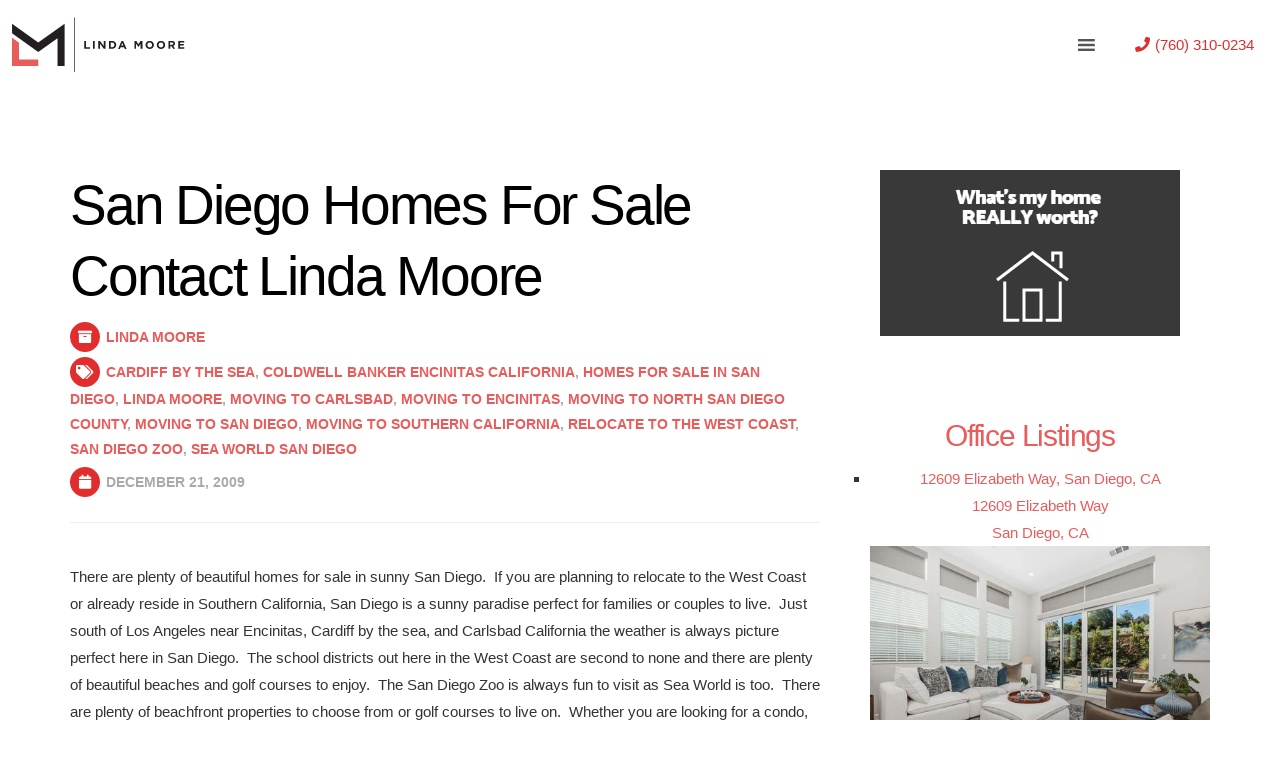

--- FILE ---
content_type: text/html; charset=UTF-8
request_url: https://www.lindasellsmoore.com/blog/homes-for-sale-in-san-diego-contact-linda-moore/
body_size: 14536
content:
<!DOCTYPE html>
<html lang="en-US">
<head>
<!-- Global site tag (gtag.js) - Google Analytics -->
<script async src="https://www.googletagmanager.com/gtag/js?id=UA-24721697-1"></script>
<script>
  window.dataLayer = window.dataLayer || [];
  function gtag(){dataLayer.push(arguments);}
  gtag('js', new Date());
  gtag('config', 'UA-24721697-1');
</script>

    <meta charset="UTF-8">
    <link rel="profile" href="http://gmpg.org/xfn/11" />
    <meta name="author" content="Content Team">
    <meta name="viewport" content="width=device-width, initial-scale=1" >	
    <link rel="pingback" href="https://www.lindasellsmoore.com/xmlrpc.php" />

 
	
<!-- Platinum Seo Pack, version 2.2.0 by Techblissonline-->

<title>San Diego Homes For Sale Contact Linda Moore – Encinitas Realtor</title>
<meta name="description" content="Are you searching for San Diego homes for sale? Contact Linda Moore today to find available listings and find the perfect home for you!" />
<meta name="robots" content="index,follow" />
<link rel="canonical" href="https://www.lindasellsmoore.com/blog/homes-for-sale-in-san-diego-contact-linda-moore/" />

<!--Techblissonline Platinum SEO and Social Pack Tracer ends here -->
<link rel='dns-prefetch' href='//maps.google.com' />
<link rel='dns-prefetch' href='//api-idx.diversesolutions.com' />
<link rel='dns-prefetch' href='//www.google.com' />
<link rel='dns-prefetch' href='//fonts.googleapis.com' />
<link rel='dns-prefetch' href='//s.w.org' />
<link rel="alternate" type="application/rss+xml" title="Encinitas Realtor &raquo; Feed" href="https://www.lindasellsmoore.com/feed/" />
		<script type="text/javascript">
			window._wpemojiSettings = {"baseUrl":"https:\/\/s.w.org\/images\/core\/emoji\/12.0.0-1\/72x72\/","ext":".png","svgUrl":"https:\/\/s.w.org\/images\/core\/emoji\/12.0.0-1\/svg\/","svgExt":".svg","source":{"concatemoji":"https:\/\/www.lindasellsmoore.com\/wp-includes\/js\/wp-emoji-release.min.js?ver=5.4.18"}};
			/*! This file is auto-generated */
			!function(e,a,t){var n,r,o,i=a.createElement("canvas"),p=i.getContext&&i.getContext("2d");function s(e,t){var a=String.fromCharCode;p.clearRect(0,0,i.width,i.height),p.fillText(a.apply(this,e),0,0);e=i.toDataURL();return p.clearRect(0,0,i.width,i.height),p.fillText(a.apply(this,t),0,0),e===i.toDataURL()}function c(e){var t=a.createElement("script");t.src=e,t.defer=t.type="text/javascript",a.getElementsByTagName("head")[0].appendChild(t)}for(o=Array("flag","emoji"),t.supports={everything:!0,everythingExceptFlag:!0},r=0;r<o.length;r++)t.supports[o[r]]=function(e){if(!p||!p.fillText)return!1;switch(p.textBaseline="top",p.font="600 32px Arial",e){case"flag":return s([127987,65039,8205,9895,65039],[127987,65039,8203,9895,65039])?!1:!s([55356,56826,55356,56819],[55356,56826,8203,55356,56819])&&!s([55356,57332,56128,56423,56128,56418,56128,56421,56128,56430,56128,56423,56128,56447],[55356,57332,8203,56128,56423,8203,56128,56418,8203,56128,56421,8203,56128,56430,8203,56128,56423,8203,56128,56447]);case"emoji":return!s([55357,56424,55356,57342,8205,55358,56605,8205,55357,56424,55356,57340],[55357,56424,55356,57342,8203,55358,56605,8203,55357,56424,55356,57340])}return!1}(o[r]),t.supports.everything=t.supports.everything&&t.supports[o[r]],"flag"!==o[r]&&(t.supports.everythingExceptFlag=t.supports.everythingExceptFlag&&t.supports[o[r]]);t.supports.everythingExceptFlag=t.supports.everythingExceptFlag&&!t.supports.flag,t.DOMReady=!1,t.readyCallback=function(){t.DOMReady=!0},t.supports.everything||(n=function(){t.readyCallback()},a.addEventListener?(a.addEventListener("DOMContentLoaded",n,!1),e.addEventListener("load",n,!1)):(e.attachEvent("onload",n),a.attachEvent("onreadystatechange",function(){"complete"===a.readyState&&t.readyCallback()})),(n=t.source||{}).concatemoji?c(n.concatemoji):n.wpemoji&&n.twemoji&&(c(n.twemoji),c(n.wpemoji)))}(window,document,window._wpemojiSettings);
		</script>
		<style type="text/css">
img.wp-smiley,
img.emoji {
	display: inline !important;
	border: none !important;
	box-shadow: none !important;
	height: 1em !important;
	width: 1em !important;
	margin: 0 .07em !important;
	vertical-align: -0.1em !important;
	background: none !important;
	padding: 0 !important;
}
</style>
	<link rel="stylesheet" href="https://www.lindasellsmoore.com/wp-content/cache/minify/f1638.css" media="all" />

<link rel='stylesheet' id='dsidx-css'  href='https://api-idx.diversesolutions.com/combo-css?config=dsidxpress&#038;ver=3.19.0' type='text/css' media='all' />
<link rel="stylesheet" href="https://www.lindasellsmoore.com/wp-content/cache/minify/c838f.css" media="all" />












<link rel='stylesheet' id='hampoz-fonts-css'  href='//fonts.googleapis.com/css?family=Roboto%3A400%2C700%2C900%7CCatamaran%3A400%2C700%2C800%2C900%26amp%3Bsubset%3Dlatin-ext%2Ctamil%7CPlayfair+Display%3A400%2C400i%2C700%2C700i%26amp%3Bsubset%3Dcyrillic%2Clatin-ext&#038;ver=1.0.0' type='text/css' media='all' />
<link rel="stylesheet" href="https://www.lindasellsmoore.com/wp-content/cache/minify/544f9.css" media="all" />









<style id='hampoz-styles-inline-css' type='text/css'>
a:hover{color:#939393;}
		

		a{color:#e85c5c;}
		
a:hover{color:#939393;}
		
</style>
<link rel='stylesheet' id='sccss_style-css'  href='https://www.lindasellsmoore.com/?sccss=1&#038;ver=5.4.18' type='text/css' media='all' />
<link rel='stylesheet' id='csf-google-web-fonts-sp_tpro_shortcode_options-css'  href='//fonts.googleapis.com/css?family=Open%20Sans:600%7COpen%20Sans:600%7COpen%20Sans:n%7COpen%20Sans:700%7COpen%20Sans:n%7COpen%20Sans:n%7COpen%20Sans:n%7COpen%20Sans:n%7COpen%20Sans:n%7COpen%20Sans:n%7COpen%20Sans:n' type='text/css' media='all' />
<script  src="https://www.lindasellsmoore.com/wp-content/cache/minify/df983.js"></script>


<script type='text/javascript' src='https://maps.google.com/maps/api/js?libraries=geometry&#038;key=AIzaSyB9k21SBXstax9hK4ejZQgQ3B03TnHEYh8&#038;ver=3.19.0'></script>
<script type='text/javascript'>
/* <![CDATA[ */
var dsidxAjaxHandler = {"ajaxurl":"https:\/\/www.lindasellsmoore.com\/wp-admin\/admin-ajax.php"};
/* ]]> */
</script>
<script type='text/javascript' src='https://api-idx.diversesolutions.com/combo-js?config=dsidxpress&#038;ver=3.19.0'></script>
<script  src="https://www.lindasellsmoore.com/wp-content/cache/minify/7b4b5.js"></script>

<link rel='https://api.w.org/' href='https://www.lindasellsmoore.com/wp-json/' />
<link rel="EditURI" type="application/rsd+xml" title="RSD" href="https://www.lindasellsmoore.com/xmlrpc.php?rsd" />
<link rel="wlwmanifest" type="application/wlwmanifest+xml" href="https://www.lindasellsmoore.com/wp-includes/wlwmanifest.xml" /> 
<link rel='prev' title='Homes for sale in Oceanside California' href='https://www.lindasellsmoore.com/blog/homes-for-sale-in-oceanside-california/' />
<link rel='next' title='Things to do in San Diego California' href='https://www.lindasellsmoore.com/blog/things-to-do-in-san-diego-california/' />
<meta name="generator" content="WordPress 5.4.18" />
<link rel='shortlink' href='https://www.lindasellsmoore.com/?p=3155' />
<link rel="alternate" type="application/json+oembed" href="https://www.lindasellsmoore.com/wp-json/oembed/1.0/embed?url=https%3A%2F%2Fwww.lindasellsmoore.com%2Fblog%2Fhomes-for-sale-in-san-diego-contact-linda-moore%2F" />
<link rel="alternate" type="text/xml+oembed" href="https://www.lindasellsmoore.com/wp-json/oembed/1.0/embed?url=https%3A%2F%2Fwww.lindasellsmoore.com%2Fblog%2Fhomes-for-sale-in-san-diego-contact-linda-moore%2F&#038;format=xml" />
<link rel="alternate nofollow" type="application/rss+xml" title="Encinitas Realtor &raquo; San Diego Homes For Sale Contact Linda Moore Comments Feed" href="https://www.lindasellsmoore.com/blog/homes-for-sale-in-san-diego-contact-linda-moore/feed/" />
		<script>
			document.documentElement.className = document.documentElement.className.replace( 'no-js', 'js' );
		</script>
				<style>
			.no-js img.lazyload { display: none; }
			figure.wp-block-image img.lazyloading { min-width: 150px; }
							.lazyload, .lazyloading { opacity: 0; }
				.lazyloaded {
					opacity: 1;
					transition: opacity 400ms;
					transition-delay: 0ms;
				}
					</style>
		<link rel="icon" href="https://www.lindasellsmoore.com/wp-content/uploads/2020/08/cropped-favicon-32x32.png" sizes="32x32" />
<link rel="icon" href="https://www.lindasellsmoore.com/wp-content/uploads/2020/08/cropped-favicon-192x192.png" sizes="192x192" />
<link rel="apple-touch-icon" href="https://www.lindasellsmoore.com/wp-content/uploads/2020/08/cropped-favicon-180x180.png" />
<meta name="msapplication-TileImage" content="https://www.lindasellsmoore.com/wp-content/uploads/2020/08/cropped-favicon-270x270.png" />
<style type="text/css">/** Mega Menu CSS: fs **/</style>
 
</head>
	
    <body class="post-template-default single single-post postid-3155 single-format-standard mega-menu-ridianur-homepage-menu elementor-default">
	
	
				<!--preloader function-->
                				
	
		<nav class="hampoz-custom-header clearfix default">
					<div data-elementor-type="wp-post" data-elementor-id="13065" class="elementor elementor-13065" data-elementor-settings="[]">
						<div class="elementor-inner">
							<div class="elementor-section-wrap">
							<section class="elementor-section elementor-top-section elementor-element elementor-element-a004889 elementor-section-full_width elementor-section-content-middle elementor-hidden-tablet elementor-hidden-phone header-height elementor-section-height-default elementor-section-height-default" data-id="a004889" data-element_type="section">
						<div class="elementor-container elementor-column-gap-default">
							<div class="elementor-row">
					<div class="elementor-column elementor-col-33 elementor-top-column elementor-element elementor-element-ad58cf7" data-id="ad58cf7" data-element_type="column">
			<div class="elementor-column-wrap elementor-element-populated">
							<div class="elementor-widget-wrap">
						<div class="elementor-element elementor-element-122d84e elementor-widget elementor-widget-wp-widget-media_image" data-id="122d84e" data-element_type="widget" data-widget_type="wp-widget-media_image.default">
				<div class="elementor-widget-container">
			<a href="https://www.lindasellsmoore.com"><img   alt="Linda Sells Moore Logo" width="300" height="96" data-src="/images/lsm-logo.svg" class="image  lazyload" src="[data-uri]" /><noscript><img class="image" src="/images/lsm-logo.svg" alt="Linda Sells Moore Logo" width="300" height="96" /></noscript></a>		</div>
				</div>
						</div>
					</div>
		</div>
				<div class="elementor-column elementor-col-33 elementor-top-column elementor-element elementor-element-beb3ed6" data-id="beb3ed6" data-element_type="column">
			<div class="elementor-column-wrap elementor-element-populated">
							<div class="elementor-widget-wrap">
						<div class="elementor-element elementor-element-d2c2098 no-m elementor-widget elementor-widget-wp-widget-maxmegamenu" data-id="d2c2098" data-element_type="widget" data-widget_type="wp-widget-maxmegamenu.default">
				<div class="elementor-widget-container">
			<div id="mega-menu-wrap-ridianur-homepage-menu" class="mega-menu-wrap"><div class="mega-menu-toggle"><div class="mega-toggle-blocks-left"></div><div class="mega-toggle-blocks-center"></div><div class="mega-toggle-blocks-right"><div class='mega-toggle-block mega-menu-toggle-block mega-toggle-block-1' id='mega-toggle-block-1' tabindex='0'><span class='mega-toggle-label' role='button' aria-expanded='false'><span class='mega-toggle-label-closed'></span><span class='mega-toggle-label-open'></span></span></div></div></div><ul id="mega-menu-ridianur-homepage-menu" class="mega-menu max-mega-menu mega-menu-horizontal mega-no-js" data-event="hover_intent" data-effect="fade_up" data-effect-speed="200" data-effect-mobile="disabled" data-effect-speed-mobile="0" data-mobile-force-width="body" data-second-click="go" data-document-click="collapse" data-vertical-behaviour="standard" data-breakpoint="1414" data-unbind="true" data-hover-intent-timeout="300" data-hover-intent-interval="100"><li class='mega-menu-item mega-menu-item-type-post_type mega-menu-item-object-page mega-menu-item-home mega-align-bottom-left mega-menu-flyout mega-menu-item-12510' id='mega-menu-item-12510'><a class="mega-menu-link" href="https://www.lindasellsmoore.com/" tabindex="0">Home</a></li><li class='mega-menu-item mega-menu-item-type-post_type mega-menu-item-object-page mega-menu-item-has-children mega-align-bottom-left mega-menu-flyout mega-menu-item-12945' id='mega-menu-item-12945'><a class="mega-menu-link" href="https://www.lindasellsmoore.com/property-search/" aria-haspopup="true" aria-expanded="false" tabindex="0">Property Search<span class="mega-indicator"></span></a>
<ul class="mega-sub-menu">
<li class='mega-menu-item mega-menu-item-type-post_type mega-menu-item-object-page mega-menu-item-has-children mega-menu-item-13000' id='mega-menu-item-13000'><a class="mega-menu-link" href="https://www.lindasellsmoore.com/property-search/encinitas/" aria-haspopup="true" aria-expanded="false">Encinitas Homes<span class="mega-indicator"></span></a>
	<ul class="mega-sub-menu">
<li class='mega-menu-item mega-menu-item-type-post_type mega-menu-item-object-page mega-menu-item-13037' id='mega-menu-item-13037'><a class="mega-menu-link" href="https://www.lindasellsmoore.com/property-search/encinitas/encinitas-real-estate/">Encinitas Real Estate</a></li>	</ul>
</li><li class='mega-menu-item mega-menu-item-type-post_type mega-menu-item-object-page mega-menu-item-has-children mega-menu-item-12999' id='mega-menu-item-12999'><a class="mega-menu-link" href="https://www.lindasellsmoore.com/property-search/cardiff/" aria-haspopup="true" aria-expanded="false">Cardiff Homes<span class="mega-indicator"></span></a>
	<ul class="mega-sub-menu">
<li class='mega-menu-item mega-menu-item-type-post_type mega-menu-item-object-page mega-menu-item-13036' id='mega-menu-item-13036'><a class="mega-menu-link" href="https://www.lindasellsmoore.com/property-search/cardiff/cardiff-by-the-sea-real-estate/">Cardiff by the Sea Real Estate</a></li>	</ul>
</li><li class='mega-menu-item mega-menu-item-type-post_type mega-menu-item-object-page mega-menu-item-has-children mega-menu-item-12998' id='mega-menu-item-12998'><a class="mega-menu-link" href="https://www.lindasellsmoore.com/property-search/carlsbad/" aria-haspopup="true" aria-expanded="false">Carlsbad Homes<span class="mega-indicator"></span></a>
	<ul class="mega-sub-menu">
<li class='mega-menu-item mega-menu-item-type-post_type mega-menu-item-object-page mega-menu-item-13035' id='mega-menu-item-13035'><a class="mega-menu-link" href="https://www.lindasellsmoore.com/property-search/carlsbad/carlsbad-real-estate/">Carlsbad Real Estate</a></li>	</ul>
</li><li class='mega-menu-item mega-menu-item-type-post_type mega-menu-item-object-page mega-menu-item-has-children mega-menu-item-12997' id='mega-menu-item-12997'><a class="mega-menu-link" href="https://www.lindasellsmoore.com/property-search/del-mar/" aria-haspopup="true" aria-expanded="false">Del Mar Homes<span class="mega-indicator"></span></a>
	<ul class="mega-sub-menu">
<li class='mega-menu-item mega-menu-item-type-post_type mega-menu-item-object-page mega-menu-item-13034' id='mega-menu-item-13034'><a class="mega-menu-link" href="https://www.lindasellsmoore.com/property-search/del-mar/del-mar-real-estate/">Del Mar Real Estate</a></li>	</ul>
</li><li class='mega-menu-item mega-menu-item-type-post_type mega-menu-item-object-page mega-menu-item-has-children mega-menu-item-12996' id='mega-menu-item-12996'><a class="mega-menu-link" href="https://www.lindasellsmoore.com/property-search/solana-beach/" aria-haspopup="true" aria-expanded="false">Solana Beach Homes<span class="mega-indicator"></span></a>
	<ul class="mega-sub-menu">
<li class='mega-menu-item mega-menu-item-type-post_type mega-menu-item-object-page mega-menu-item-13033' id='mega-menu-item-13033'><a class="mega-menu-link" href="https://www.lindasellsmoore.com/property-search/solana-beach/solana-beach-real-estate/">Solana Beach Real Estate</a></li>	</ul>
</li><li class='mega-menu-item mega-menu-item-type-post_type mega-menu-item-object-page mega-menu-item-12995' id='mega-menu-item-12995'><a class="mega-menu-link" href="https://www.lindasellsmoore.com/property-search/carmel-valley/">Carmel Valley Homes</a></li><li class='mega-menu-item mega-menu-item-type-post_type mega-menu-item-object-page mega-menu-item-12994' id='mega-menu-item-12994'><a class="mega-menu-link" href="https://www.lindasellsmoore.com/property-search/vista/">Vista Homes</a></li><li class='mega-menu-item mega-menu-item-type-post_type mega-menu-item-object-page mega-menu-item-12993' id='mega-menu-item-12993'><a class="mega-menu-link" href="https://www.lindasellsmoore.com/property-search/san-marcos/">San Marcos Homes</a></li><li class='mega-menu-item mega-menu-item-type-post_type mega-menu-item-object-page mega-menu-item-12992' id='mega-menu-item-12992'><a class="mega-menu-link" href="https://www.lindasellsmoore.com/property-search/oceanside/">Oceanside Homes</a></li></ul>
</li><li class='mega-menu-item mega-menu-item-type-post_type mega-menu-item-object-page mega-menu-item-has-children mega-align-bottom-left mega-menu-flyout mega-menu-item-12690' id='mega-menu-item-12690'><a class="mega-menu-link" href="https://www.lindasellsmoore.com/listings/" aria-haspopup="true" aria-expanded="false" tabindex="0">Listings<span class="mega-indicator"></span></a>
<ul class="mega-sub-menu">
<li class='mega-menu-item mega-menu-item-type-post_type mega-menu-item-object-page mega-menu-item-12518' id='mega-menu-item-12518'><a class="mega-menu-link" href="https://www.lindasellsmoore.com/listings/sold-listings-and-buyer-controlled-sales/">Sold Listings &#038; Buyer Controlled Sales</a></li><li class='mega-menu-item mega-menu-item-type-post_type mega-menu-item-object-page mega-menu-item-13336' id='mega-menu-item-13336'><a class="mega-menu-link" href="https://www.lindasellsmoore.com/listings/office-listings/">Office Listings</a></li></ul>
</li><li class='mega-menu-item mega-menu-item-type-post_type mega-menu-item-object-page mega-menu-item-has-children mega-align-bottom-left mega-menu-flyout mega-menu-item-12515' id='mega-menu-item-12515'><a class="mega-menu-link" href="https://www.lindasellsmoore.com/resource-desk/" aria-haspopup="true" aria-expanded="false" tabindex="0">Resource Desk<span class="mega-indicator"></span></a>
<ul class="mega-sub-menu">
<li class='mega-menu-item mega-menu-item-type-post_type mega-menu-item-object-page mega-menu-item-12750' id='mega-menu-item-12750'><a class="mega-menu-link" href="https://www.lindasellsmoore.com/resource-desk/coldwell-banker-encinitas/">Coldwell Banker Encinitas</a></li><li class='mega-menu-item mega-menu-item-type-post_type mega-menu-item-object-page mega-menu-item-16801' id='mega-menu-item-16801'><a class="mega-menu-link" href="https://www.lindasellsmoore.com/resource-desk/move-meter/">Move Meter</a></li><li class='mega-menu-item mega-menu-item-type-post_type mega-menu-item-object-page mega-menu-item-12522' id='mega-menu-item-12522'><a class="mega-menu-link" href="https://www.lindasellsmoore.com/resource-desk/mortgage-information/">Mortgage Information</a></li><li class='mega-menu-item mega-menu-item-type-post_type mega-menu-item-object-page mega-menu-item-12524' id='mega-menu-item-12524'><a class="mega-menu-link" href="https://www.lindasellsmoore.com/resource-desk/school-information/">School Information</a></li><li class='mega-menu-item mega-menu-item-type-custom mega-menu-item-object-custom mega-menu-item-13045' id='mega-menu-item-13045'><a target="_blank" class="mega-menu-link" href="https://www.movoto.com/encinitas-ca/market-trends/">Real Estate Market Trends in Encinitas</a></li><li class='mega-menu-item mega-menu-item-type-post_type mega-menu-item-object-page mega-menu-item-12663' id='mega-menu-item-12663'><a class="mega-menu-link" href="https://www.lindasellsmoore.com/resource-desk/neighborhoods/">Neighborhoods</a></li><li class='mega-menu-item mega-menu-item-type-custom mega-menu-item-object-custom mega-menu-item-12520' id='mega-menu-item-12520'><a target="_blank" class="mega-menu-link" href="http://northcountysdhomevalues.com/">What's My House Really Worth?</a></li><li class='mega-menu-item mega-menu-item-type-post_type mega-menu-item-object-page mega-menu-item-12521' id='mega-menu-item-12521'><a class="mega-menu-link" href="https://www.lindasellsmoore.com/sellers/house-not-selling/">House Not Selling</a></li></ul>
</li><li class='mega-menu-item mega-menu-item-type-post_type mega-menu-item-object-page mega-menu-item-has-children mega-align-bottom-left mega-menu-flyout mega-menu-item-12511' id='mega-menu-item-12511'><a class="mega-menu-link" href="https://www.lindasellsmoore.com/about/" aria-haspopup="true" aria-expanded="false" tabindex="0">Meet Linda<span class="mega-indicator"></span></a>
<ul class="mega-sub-menu">
<li class='mega-menu-item mega-menu-item-type-post_type mega-menu-item-object-page mega-menu-item-14889' id='mega-menu-item-14889'><a class="mega-menu-link" href="https://www.lindasellsmoore.com/oceanside-real-estate-agent-linda-moore/">Oceanside Real Estate Agent Linda Moore</a></li><li class='mega-menu-item mega-menu-item-type-post_type mega-menu-item-object-page mega-current_page_parent mega-menu-item-13005' id='mega-menu-item-13005'><a class="mega-menu-link" href="https://www.lindasellsmoore.com/blog/">Linda's Blog</a></li><li class='mega-menu-item mega-menu-item-type-post_type mega-menu-item-object-page mega-menu-item-12714' id='mega-menu-item-12714'><a class="mega-menu-link" href="https://www.lindasellsmoore.com/about/testimonials/">Customer Testimonials</a></li><li class='mega-menu-item mega-menu-item-type-post_type mega-menu-item-object-page mega-menu-item-12935' id='mega-menu-item-12935'><a class="mega-menu-link" href="https://www.lindasellsmoore.com/about/friends-of-linda/">Helpful Local Resources</a></li><li class='mega-menu-item mega-menu-item-type-post_type mega-menu-item-object-page mega-menu-item-12513' id='mega-menu-item-12513'><a class="mega-menu-link" href="https://www.lindasellsmoore.com/buyers/">Buyers</a></li><li class='mega-menu-item mega-menu-item-type-post_type mega-menu-item-object-page mega-menu-item-12512' id='mega-menu-item-12512'><a class="mega-menu-link" href="https://www.lindasellsmoore.com/sellers/">Sellers</a></li></ul>
</li><li class='mega-menu-item mega-menu-item-type-post_type mega-menu-item-object-page mega-menu-item-has-children mega-align-bottom-left mega-menu-flyout mega-menu-item-13399' id='mega-menu-item-13399'><a class="mega-menu-link" href="https://www.lindasellsmoore.com/videos/" aria-haspopup="true" aria-expanded="false" tabindex="0">Videos<span class="mega-indicator"></span></a>
<ul class="mega-sub-menu">
<li class='mega-menu-item mega-menu-item-type-post_type mega-menu-item-object-page mega-menu-item-12615' id='mega-menu-item-12615'><a class="mega-menu-link" href="https://www.lindasellsmoore.com/videos/video-testimonials/">Client Testimonial Videos</a></li><li class='mega-menu-item mega-menu-item-type-post_type mega-menu-item-object-page mega-menu-item-13187' id='mega-menu-item-13187'><a class="mega-menu-link" href="https://www.lindasellsmoore.com/videos/encinitas-community/">Encinitas Community Videos</a></li><li class='mega-menu-item mega-menu-item-type-post_type mega-menu-item-object-page mega-menu-item-13472' id='mega-menu-item-13472'><a class="mega-menu-link" href="https://www.lindasellsmoore.com/videos/home-videos/">Video Tours</a></li><li class='mega-menu-item mega-menu-item-type-post_type mega-menu-item-object-page mega-menu-item-12626' id='mega-menu-item-12626'><a class="mega-menu-link" href="https://www.lindasellsmoore.com/videos/craig-sewing-show/">The Craig Sewing Show – The American Dream</a></li></ul>
</li><li class='mega-menu-item mega-menu-item-type-post_type mega-menu-item-object-page mega-menu-item-has-children mega-align-bottom-left mega-menu-flyout mega-menu-item-12517' id='mega-menu-item-12517'><a class="mega-menu-link" href="https://www.lindasellsmoore.com/service-areas/" aria-haspopup="true" aria-expanded="false" tabindex="0">Service Areas<span class="mega-indicator"></span></a>
<ul class="mega-sub-menu">
<li class='mega-menu-item mega-menu-item-type-post_type mega-menu-item-object-page mega-menu-item-14668' id='mega-menu-item-14668'><a class="mega-menu-link" href="https://www.lindasellsmoore.com/service-areas/encinitas-realtor/">Encinitas</a></li><li class='mega-menu-item mega-menu-item-type-post_type mega-menu-item-object-page mega-menu-item-12591' id='mega-menu-item-12591'><a class="mega-menu-link" href="https://www.lindasellsmoore.com/service-areas/cardiff-by-the-sea-realtor/">Cardiff by the Sea</a></li><li class='mega-menu-item mega-menu-item-type-post_type mega-menu-item-object-page mega-menu-item-12592' id='mega-menu-item-12592'><a class="mega-menu-link" href="https://www.lindasellsmoore.com/service-areas/del-mar-realtor/">Del Mar</a></li><li class='mega-menu-item mega-menu-item-type-post_type mega-menu-item-object-page mega-menu-item-12596' id='mega-menu-item-12596'><a class="mega-menu-link" href="https://www.lindasellsmoore.com/service-areas/oceanside-realtor/">Oceanside</a></li><li class='mega-menu-item mega-menu-item-type-post_type mega-menu-item-object-page mega-menu-item-12590' id='mega-menu-item-12590'><a class="mega-menu-link" href="https://www.lindasellsmoore.com/service-areas/carlsbad-realtor/">Carlsbad</a></li><li class='mega-menu-item mega-menu-item-type-post_type mega-menu-item-object-page mega-menu-item-12597' id='mega-menu-item-12597'><a class="mega-menu-link" href="https://www.lindasellsmoore.com/service-areas/carmel-valley-realtor/">Carmel Valley</a></li><li class='mega-menu-item mega-menu-item-type-post_type mega-menu-item-object-page mega-menu-item-14665' id='mega-menu-item-14665'><a class="mega-menu-link" href="https://www.lindasellsmoore.com/service-areas/san-marcos-realtor/">San Marcos</a></li><li class='mega-menu-item mega-menu-item-type-post_type mega-menu-item-object-page mega-menu-item-12593' id='mega-menu-item-12593'><a class="mega-menu-link" href="https://www.lindasellsmoore.com/service-areas/la-costa-realtor/">La Costa</a></li><li class='mega-menu-item mega-menu-item-type-post_type mega-menu-item-object-page mega-menu-item-12594' id='mega-menu-item-12594'><a class="mega-menu-link" href="https://www.lindasellsmoore.com/service-areas/san-diego-realtor/">San Diego</a></li><li class='mega-menu-item mega-menu-item-type-post_type mega-menu-item-object-page mega-menu-item-12595' id='mega-menu-item-12595'><a class="mega-menu-link" href="https://www.lindasellsmoore.com/service-areas/solana-beach-realtor/">Solana Beach</a></li><li class='mega-menu-item mega-menu-item-type-post_type mega-menu-item-object-page mega-menu-item-12598' id='mega-menu-item-12598'><a class="mega-menu-link" href="https://www.lindasellsmoore.com/service-areas/la-jolla-realtor/">La Jolla</a></li><li class='mega-menu-item mega-menu-item-type-post_type mega-menu-item-object-page mega-menu-item-12599' id='mega-menu-item-12599'><a class="mega-menu-link" href="https://www.lindasellsmoore.com/service-areas/escondido-realtor/">Escondido</a></li><li class='mega-menu-item mega-menu-item-type-post_type mega-menu-item-object-page mega-menu-item-12600' id='mega-menu-item-12600'><a class="mega-menu-link" href="https://www.lindasellsmoore.com/service-areas/vista-realtor/">Vista</a></li><li class='mega-menu-item mega-menu-item-type-post_type mega-menu-item-object-page mega-menu-item-12601' id='mega-menu-item-12601'><a class="mega-menu-link" href="https://www.lindasellsmoore.com/service-areas/chula-vista-realtor/">Chula Vista</a></li><li class='mega-menu-item mega-menu-item-type-post_type mega-menu-item-object-page mega-menu-item-12602' id='mega-menu-item-12602'><a class="mega-menu-link" href="https://www.lindasellsmoore.com/service-areas/imperial-beach-realtor/">Imperial Beach</a></li></ul>
</li><li class='mega-menu-item mega-menu-item-type-post_type mega-menu-item-object-page mega-align-bottom-left mega-menu-flyout mega-menu-item-12936' id='mega-menu-item-12936'><a class="mega-menu-link" href="https://www.lindasellsmoore.com/about/contact-linda/" tabindex="0">Contact</a></li></ul></div>		</div>
				</div>
						</div>
					</div>
		</div>
				<div class="elementor-column elementor-col-33 elementor-top-column elementor-element elementor-element-c00fa79 phone" data-id="c00fa79" data-element_type="column">
			<div class="elementor-column-wrap elementor-element-populated">
							<div class="elementor-widget-wrap">
						<div class="elementor-element elementor-element-8d3bdb7 elementor-align-center elementor-widget elementor-widget-button" data-id="8d3bdb7" data-element_type="widget" data-widget_type="button.default">
				<div class="elementor-widget-container">
					<div class="elementor-button-wrapper">
			<a href="tel:7603100234" class="elementor-button-link elementor-button elementor-size-sm" role="button">
						<span class="elementor-button-content-wrapper">
						<span class="elementor-button-icon elementor-align-icon-left">
				<i aria-hidden="true" class="fas fa-phone"></i>			</span>
						<span class="elementor-button-text">(760) 310-0234</span>
		</span>
					</a>
		</div>
				</div>
				</div>
						</div>
					</div>
		</div>
								</div>
					</div>
		</section>
				<section class="elementor-section elementor-top-section elementor-element elementor-element-f517769 elementor-section-full_width elementor-section-content-middle elementor-hidden-desktop elementor-hidden-phone header-height elementor-section-height-default elementor-section-height-default" data-id="f517769" data-element_type="section">
						<div class="elementor-container elementor-column-gap-default">
							<div class="elementor-row">
					<div class="elementor-column elementor-col-33 elementor-top-column elementor-element elementor-element-764d013" data-id="764d013" data-element_type="column">
			<div class="elementor-column-wrap elementor-element-populated">
							<div class="elementor-widget-wrap">
						<div class="elementor-element elementor-element-42e299d mobile-logo elementor-widget elementor-widget-wp-widget-media_image" data-id="42e299d" data-element_type="widget" data-widget_type="wp-widget-media_image.default">
				<div class="elementor-widget-container">
			<a href="https://www.lindasellsmoore.com"><img   alt="Linda Sells Moore Logo" width="206" height="150" data-src="/images/lsm-logo-2.svg" class="image  lazyload" src="[data-uri]" /><noscript><img   alt="Linda Sells Moore Logo" width="206" height="150" data-src="/images/lsm-logo-2.svg" class="image  lazyload" src="[data-uri]" /><noscript><img class="image" src="/images/lsm-logo-2.svg" alt="Linda Sells Moore Logo" width="206" height="150" /></noscript></noscript></a>		</div>
				</div>
						</div>
					</div>
		</div>
				<div class="elementor-column elementor-col-33 elementor-top-column elementor-element elementor-element-cefbf95 phone" data-id="cefbf95" data-element_type="column">
			<div class="elementor-column-wrap elementor-element-populated">
							<div class="elementor-widget-wrap">
						<div class="elementor-element elementor-element-47755ba elementor-align-center elementor-widget elementor-widget-button" data-id="47755ba" data-element_type="widget" data-widget_type="button.default">
				<div class="elementor-widget-container">
					<div class="elementor-button-wrapper">
			<a href="tel:7603100234" class="elementor-button-link elementor-button elementor-size-sm" role="button">
						<span class="elementor-button-content-wrapper">
						<span class="elementor-button-icon elementor-align-icon-left">
				<i aria-hidden="true" class="fas fa-phone"></i>			</span>
						<span class="elementor-button-text">(760) 310-0234</span>
		</span>
					</a>
		</div>
				</div>
				</div>
						</div>
					</div>
		</div>
				<div class="elementor-column elementor-col-33 elementor-top-column elementor-element elementor-element-3805cf1" data-id="3805cf1" data-element_type="column">
			<div class="elementor-column-wrap elementor-element-populated">
							<div class="elementor-widget-wrap">
						<div class="elementor-element elementor-element-5a506ab no-m elementor-widget elementor-widget-wp-widget-maxmegamenu" data-id="5a506ab" data-element_type="widget" data-widget_type="wp-widget-maxmegamenu.default">
				<div class="elementor-widget-container">
			<div id="mega-menu-wrap-ridianur-homepage-menu" class="mega-menu-wrap"><div class="mega-menu-toggle"><div class="mega-toggle-blocks-left"></div><div class="mega-toggle-blocks-center"></div><div class="mega-toggle-blocks-right"><div class='mega-toggle-block mega-menu-toggle-block mega-toggle-block-1' id='mega-toggle-block-1' tabindex='0'><span class='mega-toggle-label' role='button' aria-expanded='false'><span class='mega-toggle-label-closed'></span><span class='mega-toggle-label-open'></span></span></div></div></div><ul id="mega-menu-ridianur-homepage-menu" class="mega-menu max-mega-menu mega-menu-horizontal mega-no-js" data-event="hover_intent" data-effect="fade_up" data-effect-speed="200" data-effect-mobile="disabled" data-effect-speed-mobile="0" data-mobile-force-width="body" data-second-click="go" data-document-click="collapse" data-vertical-behaviour="standard" data-breakpoint="1414" data-unbind="true" data-hover-intent-timeout="300" data-hover-intent-interval="100"><li class='mega-menu-item mega-menu-item-type-post_type mega-menu-item-object-page mega-menu-item-home mega-align-bottom-left mega-menu-flyout mega-menu-item-12510' id='mega-menu-item-12510'><a class="mega-menu-link" href="https://www.lindasellsmoore.com/" tabindex="0">Home</a></li><li class='mega-menu-item mega-menu-item-type-post_type mega-menu-item-object-page mega-menu-item-has-children mega-align-bottom-left mega-menu-flyout mega-menu-item-12945' id='mega-menu-item-12945'><a class="mega-menu-link" href="https://www.lindasellsmoore.com/property-search/" aria-haspopup="true" aria-expanded="false" tabindex="0">Property Search<span class="mega-indicator"></span></a>
<ul class="mega-sub-menu">
<li class='mega-menu-item mega-menu-item-type-post_type mega-menu-item-object-page mega-menu-item-has-children mega-menu-item-13000' id='mega-menu-item-13000'><a class="mega-menu-link" href="https://www.lindasellsmoore.com/property-search/encinitas/" aria-haspopup="true" aria-expanded="false">Encinitas Homes<span class="mega-indicator"></span></a>
	<ul class="mega-sub-menu">
<li class='mega-menu-item mega-menu-item-type-post_type mega-menu-item-object-page mega-menu-item-13037' id='mega-menu-item-13037'><a class="mega-menu-link" href="https://www.lindasellsmoore.com/property-search/encinitas/encinitas-real-estate/">Encinitas Real Estate</a></li>	</ul>
</li><li class='mega-menu-item mega-menu-item-type-post_type mega-menu-item-object-page mega-menu-item-has-children mega-menu-item-12999' id='mega-menu-item-12999'><a class="mega-menu-link" href="https://www.lindasellsmoore.com/property-search/cardiff/" aria-haspopup="true" aria-expanded="false">Cardiff Homes<span class="mega-indicator"></span></a>
	<ul class="mega-sub-menu">
<li class='mega-menu-item mega-menu-item-type-post_type mega-menu-item-object-page mega-menu-item-13036' id='mega-menu-item-13036'><a class="mega-menu-link" href="https://www.lindasellsmoore.com/property-search/cardiff/cardiff-by-the-sea-real-estate/">Cardiff by the Sea Real Estate</a></li>	</ul>
</li><li class='mega-menu-item mega-menu-item-type-post_type mega-menu-item-object-page mega-menu-item-has-children mega-menu-item-12998' id='mega-menu-item-12998'><a class="mega-menu-link" href="https://www.lindasellsmoore.com/property-search/carlsbad/" aria-haspopup="true" aria-expanded="false">Carlsbad Homes<span class="mega-indicator"></span></a>
	<ul class="mega-sub-menu">
<li class='mega-menu-item mega-menu-item-type-post_type mega-menu-item-object-page mega-menu-item-13035' id='mega-menu-item-13035'><a class="mega-menu-link" href="https://www.lindasellsmoore.com/property-search/carlsbad/carlsbad-real-estate/">Carlsbad Real Estate</a></li>	</ul>
</li><li class='mega-menu-item mega-menu-item-type-post_type mega-menu-item-object-page mega-menu-item-has-children mega-menu-item-12997' id='mega-menu-item-12997'><a class="mega-menu-link" href="https://www.lindasellsmoore.com/property-search/del-mar/" aria-haspopup="true" aria-expanded="false">Del Mar Homes<span class="mega-indicator"></span></a>
	<ul class="mega-sub-menu">
<li class='mega-menu-item mega-menu-item-type-post_type mega-menu-item-object-page mega-menu-item-13034' id='mega-menu-item-13034'><a class="mega-menu-link" href="https://www.lindasellsmoore.com/property-search/del-mar/del-mar-real-estate/">Del Mar Real Estate</a></li>	</ul>
</li><li class='mega-menu-item mega-menu-item-type-post_type mega-menu-item-object-page mega-menu-item-has-children mega-menu-item-12996' id='mega-menu-item-12996'><a class="mega-menu-link" href="https://www.lindasellsmoore.com/property-search/solana-beach/" aria-haspopup="true" aria-expanded="false">Solana Beach Homes<span class="mega-indicator"></span></a>
	<ul class="mega-sub-menu">
<li class='mega-menu-item mega-menu-item-type-post_type mega-menu-item-object-page mega-menu-item-13033' id='mega-menu-item-13033'><a class="mega-menu-link" href="https://www.lindasellsmoore.com/property-search/solana-beach/solana-beach-real-estate/">Solana Beach Real Estate</a></li>	</ul>
</li><li class='mega-menu-item mega-menu-item-type-post_type mega-menu-item-object-page mega-menu-item-12995' id='mega-menu-item-12995'><a class="mega-menu-link" href="https://www.lindasellsmoore.com/property-search/carmel-valley/">Carmel Valley Homes</a></li><li class='mega-menu-item mega-menu-item-type-post_type mega-menu-item-object-page mega-menu-item-12994' id='mega-menu-item-12994'><a class="mega-menu-link" href="https://www.lindasellsmoore.com/property-search/vista/">Vista Homes</a></li><li class='mega-menu-item mega-menu-item-type-post_type mega-menu-item-object-page mega-menu-item-12993' id='mega-menu-item-12993'><a class="mega-menu-link" href="https://www.lindasellsmoore.com/property-search/san-marcos/">San Marcos Homes</a></li><li class='mega-menu-item mega-menu-item-type-post_type mega-menu-item-object-page mega-menu-item-12992' id='mega-menu-item-12992'><a class="mega-menu-link" href="https://www.lindasellsmoore.com/property-search/oceanside/">Oceanside Homes</a></li></ul>
</li><li class='mega-menu-item mega-menu-item-type-post_type mega-menu-item-object-page mega-menu-item-has-children mega-align-bottom-left mega-menu-flyout mega-menu-item-12690' id='mega-menu-item-12690'><a class="mega-menu-link" href="https://www.lindasellsmoore.com/listings/" aria-haspopup="true" aria-expanded="false" tabindex="0">Listings<span class="mega-indicator"></span></a>
<ul class="mega-sub-menu">
<li class='mega-menu-item mega-menu-item-type-post_type mega-menu-item-object-page mega-menu-item-12518' id='mega-menu-item-12518'><a class="mega-menu-link" href="https://www.lindasellsmoore.com/listings/sold-listings-and-buyer-controlled-sales/">Sold Listings &#038; Buyer Controlled Sales</a></li><li class='mega-menu-item mega-menu-item-type-post_type mega-menu-item-object-page mega-menu-item-13336' id='mega-menu-item-13336'><a class="mega-menu-link" href="https://www.lindasellsmoore.com/listings/office-listings/">Office Listings</a></li></ul>
</li><li class='mega-menu-item mega-menu-item-type-post_type mega-menu-item-object-page mega-menu-item-has-children mega-align-bottom-left mega-menu-flyout mega-menu-item-12515' id='mega-menu-item-12515'><a class="mega-menu-link" href="https://www.lindasellsmoore.com/resource-desk/" aria-haspopup="true" aria-expanded="false" tabindex="0">Resource Desk<span class="mega-indicator"></span></a>
<ul class="mega-sub-menu">
<li class='mega-menu-item mega-menu-item-type-post_type mega-menu-item-object-page mega-menu-item-12750' id='mega-menu-item-12750'><a class="mega-menu-link" href="https://www.lindasellsmoore.com/resource-desk/coldwell-banker-encinitas/">Coldwell Banker Encinitas</a></li><li class='mega-menu-item mega-menu-item-type-post_type mega-menu-item-object-page mega-menu-item-16801' id='mega-menu-item-16801'><a class="mega-menu-link" href="https://www.lindasellsmoore.com/resource-desk/move-meter/">Move Meter</a></li><li class='mega-menu-item mega-menu-item-type-post_type mega-menu-item-object-page mega-menu-item-12522' id='mega-menu-item-12522'><a class="mega-menu-link" href="https://www.lindasellsmoore.com/resource-desk/mortgage-information/">Mortgage Information</a></li><li class='mega-menu-item mega-menu-item-type-post_type mega-menu-item-object-page mega-menu-item-12524' id='mega-menu-item-12524'><a class="mega-menu-link" href="https://www.lindasellsmoore.com/resource-desk/school-information/">School Information</a></li><li class='mega-menu-item mega-menu-item-type-custom mega-menu-item-object-custom mega-menu-item-13045' id='mega-menu-item-13045'><a target="_blank" class="mega-menu-link" href="https://www.movoto.com/encinitas-ca/market-trends/">Real Estate Market Trends in Encinitas</a></li><li class='mega-menu-item mega-menu-item-type-post_type mega-menu-item-object-page mega-menu-item-12663' id='mega-menu-item-12663'><a class="mega-menu-link" href="https://www.lindasellsmoore.com/resource-desk/neighborhoods/">Neighborhoods</a></li><li class='mega-menu-item mega-menu-item-type-custom mega-menu-item-object-custom mega-menu-item-12520' id='mega-menu-item-12520'><a target="_blank" class="mega-menu-link" href="http://northcountysdhomevalues.com/">What's My House Really Worth?</a></li><li class='mega-menu-item mega-menu-item-type-post_type mega-menu-item-object-page mega-menu-item-12521' id='mega-menu-item-12521'><a class="mega-menu-link" href="https://www.lindasellsmoore.com/sellers/house-not-selling/">House Not Selling</a></li></ul>
</li><li class='mega-menu-item mega-menu-item-type-post_type mega-menu-item-object-page mega-menu-item-has-children mega-align-bottom-left mega-menu-flyout mega-menu-item-12511' id='mega-menu-item-12511'><a class="mega-menu-link" href="https://www.lindasellsmoore.com/about/" aria-haspopup="true" aria-expanded="false" tabindex="0">Meet Linda<span class="mega-indicator"></span></a>
<ul class="mega-sub-menu">
<li class='mega-menu-item mega-menu-item-type-post_type mega-menu-item-object-page mega-menu-item-14889' id='mega-menu-item-14889'><a class="mega-menu-link" href="https://www.lindasellsmoore.com/oceanside-real-estate-agent-linda-moore/">Oceanside Real Estate Agent Linda Moore</a></li><li class='mega-menu-item mega-menu-item-type-post_type mega-menu-item-object-page mega-current_page_parent mega-menu-item-13005' id='mega-menu-item-13005'><a class="mega-menu-link" href="https://www.lindasellsmoore.com/blog/">Linda's Blog</a></li><li class='mega-menu-item mega-menu-item-type-post_type mega-menu-item-object-page mega-menu-item-12714' id='mega-menu-item-12714'><a class="mega-menu-link" href="https://www.lindasellsmoore.com/about/testimonials/">Customer Testimonials</a></li><li class='mega-menu-item mega-menu-item-type-post_type mega-menu-item-object-page mega-menu-item-12935' id='mega-menu-item-12935'><a class="mega-menu-link" href="https://www.lindasellsmoore.com/about/friends-of-linda/">Helpful Local Resources</a></li><li class='mega-menu-item mega-menu-item-type-post_type mega-menu-item-object-page mega-menu-item-12513' id='mega-menu-item-12513'><a class="mega-menu-link" href="https://www.lindasellsmoore.com/buyers/">Buyers</a></li><li class='mega-menu-item mega-menu-item-type-post_type mega-menu-item-object-page mega-menu-item-12512' id='mega-menu-item-12512'><a class="mega-menu-link" href="https://www.lindasellsmoore.com/sellers/">Sellers</a></li></ul>
</li><li class='mega-menu-item mega-menu-item-type-post_type mega-menu-item-object-page mega-menu-item-has-children mega-align-bottom-left mega-menu-flyout mega-menu-item-13399' id='mega-menu-item-13399'><a class="mega-menu-link" href="https://www.lindasellsmoore.com/videos/" aria-haspopup="true" aria-expanded="false" tabindex="0">Videos<span class="mega-indicator"></span></a>
<ul class="mega-sub-menu">
<li class='mega-menu-item mega-menu-item-type-post_type mega-menu-item-object-page mega-menu-item-12615' id='mega-menu-item-12615'><a class="mega-menu-link" href="https://www.lindasellsmoore.com/videos/video-testimonials/">Client Testimonial Videos</a></li><li class='mega-menu-item mega-menu-item-type-post_type mega-menu-item-object-page mega-menu-item-13187' id='mega-menu-item-13187'><a class="mega-menu-link" href="https://www.lindasellsmoore.com/videos/encinitas-community/">Encinitas Community Videos</a></li><li class='mega-menu-item mega-menu-item-type-post_type mega-menu-item-object-page mega-menu-item-13472' id='mega-menu-item-13472'><a class="mega-menu-link" href="https://www.lindasellsmoore.com/videos/home-videos/">Video Tours</a></li><li class='mega-menu-item mega-menu-item-type-post_type mega-menu-item-object-page mega-menu-item-12626' id='mega-menu-item-12626'><a class="mega-menu-link" href="https://www.lindasellsmoore.com/videos/craig-sewing-show/">The Craig Sewing Show – The American Dream</a></li></ul>
</li><li class='mega-menu-item mega-menu-item-type-post_type mega-menu-item-object-page mega-menu-item-has-children mega-align-bottom-left mega-menu-flyout mega-menu-item-12517' id='mega-menu-item-12517'><a class="mega-menu-link" href="https://www.lindasellsmoore.com/service-areas/" aria-haspopup="true" aria-expanded="false" tabindex="0">Service Areas<span class="mega-indicator"></span></a>
<ul class="mega-sub-menu">
<li class='mega-menu-item mega-menu-item-type-post_type mega-menu-item-object-page mega-menu-item-14668' id='mega-menu-item-14668'><a class="mega-menu-link" href="https://www.lindasellsmoore.com/service-areas/encinitas-realtor/">Encinitas</a></li><li class='mega-menu-item mega-menu-item-type-post_type mega-menu-item-object-page mega-menu-item-12591' id='mega-menu-item-12591'><a class="mega-menu-link" href="https://www.lindasellsmoore.com/service-areas/cardiff-by-the-sea-realtor/">Cardiff by the Sea</a></li><li class='mega-menu-item mega-menu-item-type-post_type mega-menu-item-object-page mega-menu-item-12592' id='mega-menu-item-12592'><a class="mega-menu-link" href="https://www.lindasellsmoore.com/service-areas/del-mar-realtor/">Del Mar</a></li><li class='mega-menu-item mega-menu-item-type-post_type mega-menu-item-object-page mega-menu-item-12596' id='mega-menu-item-12596'><a class="mega-menu-link" href="https://www.lindasellsmoore.com/service-areas/oceanside-realtor/">Oceanside</a></li><li class='mega-menu-item mega-menu-item-type-post_type mega-menu-item-object-page mega-menu-item-12590' id='mega-menu-item-12590'><a class="mega-menu-link" href="https://www.lindasellsmoore.com/service-areas/carlsbad-realtor/">Carlsbad</a></li><li class='mega-menu-item mega-menu-item-type-post_type mega-menu-item-object-page mega-menu-item-12597' id='mega-menu-item-12597'><a class="mega-menu-link" href="https://www.lindasellsmoore.com/service-areas/carmel-valley-realtor/">Carmel Valley</a></li><li class='mega-menu-item mega-menu-item-type-post_type mega-menu-item-object-page mega-menu-item-14665' id='mega-menu-item-14665'><a class="mega-menu-link" href="https://www.lindasellsmoore.com/service-areas/san-marcos-realtor/">San Marcos</a></li><li class='mega-menu-item mega-menu-item-type-post_type mega-menu-item-object-page mega-menu-item-12593' id='mega-menu-item-12593'><a class="mega-menu-link" href="https://www.lindasellsmoore.com/service-areas/la-costa-realtor/">La Costa</a></li><li class='mega-menu-item mega-menu-item-type-post_type mega-menu-item-object-page mega-menu-item-12594' id='mega-menu-item-12594'><a class="mega-menu-link" href="https://www.lindasellsmoore.com/service-areas/san-diego-realtor/">San Diego</a></li><li class='mega-menu-item mega-menu-item-type-post_type mega-menu-item-object-page mega-menu-item-12595' id='mega-menu-item-12595'><a class="mega-menu-link" href="https://www.lindasellsmoore.com/service-areas/solana-beach-realtor/">Solana Beach</a></li><li class='mega-menu-item mega-menu-item-type-post_type mega-menu-item-object-page mega-menu-item-12598' id='mega-menu-item-12598'><a class="mega-menu-link" href="https://www.lindasellsmoore.com/service-areas/la-jolla-realtor/">La Jolla</a></li><li class='mega-menu-item mega-menu-item-type-post_type mega-menu-item-object-page mega-menu-item-12599' id='mega-menu-item-12599'><a class="mega-menu-link" href="https://www.lindasellsmoore.com/service-areas/escondido-realtor/">Escondido</a></li><li class='mega-menu-item mega-menu-item-type-post_type mega-menu-item-object-page mega-menu-item-12600' id='mega-menu-item-12600'><a class="mega-menu-link" href="https://www.lindasellsmoore.com/service-areas/vista-realtor/">Vista</a></li><li class='mega-menu-item mega-menu-item-type-post_type mega-menu-item-object-page mega-menu-item-12601' id='mega-menu-item-12601'><a class="mega-menu-link" href="https://www.lindasellsmoore.com/service-areas/chula-vista-realtor/">Chula Vista</a></li><li class='mega-menu-item mega-menu-item-type-post_type mega-menu-item-object-page mega-menu-item-12602' id='mega-menu-item-12602'><a class="mega-menu-link" href="https://www.lindasellsmoore.com/service-areas/imperial-beach-realtor/">Imperial Beach</a></li></ul>
</li><li class='mega-menu-item mega-menu-item-type-post_type mega-menu-item-object-page mega-align-bottom-left mega-menu-flyout mega-menu-item-12936' id='mega-menu-item-12936'><a class="mega-menu-link" href="https://www.lindasellsmoore.com/about/contact-linda/" tabindex="0">Contact</a></li></ul></div>		</div>
				</div>
						</div>
					</div>
		</div>
								</div>
					</div>
		</section>
				<section class="elementor-section elementor-top-section elementor-element elementor-element-345ac6b elementor-section-full_width elementor-section-content-middle elementor-hidden-desktop elementor-hidden-tablet header-height elementor-section-height-default elementor-section-height-default" data-id="345ac6b" data-element_type="section">
						<div class="elementor-container elementor-column-gap-default">
							<div class="elementor-row">
					<div class="elementor-column elementor-col-33 elementor-top-column elementor-element elementor-element-d049db1" data-id="d049db1" data-element_type="column">
			<div class="elementor-column-wrap elementor-element-populated">
							<div class="elementor-widget-wrap">
						<div class="elementor-element elementor-element-d6b8832 mobile-logo elementor-widget elementor-widget-wp-widget-media_image" data-id="d6b8832" data-element_type="widget" data-widget_type="wp-widget-media_image.default">
				<div class="elementor-widget-container">
			<a href="https://www.lindasellsmoore.com"><img   alt="Linda Sells Moore Logo" width="206" height="150" data-src="/images/lsm-logo-2.svg" class="image  lazyload" src="[data-uri]" /><noscript><img   alt="Linda Sells Moore Logo" width="206" height="150" data-src="/images/lsm-logo-2.svg" class="image  lazyload" src="[data-uri]" /><noscript><img class="image" src="/images/lsm-logo-2.svg" alt="Linda Sells Moore Logo" width="206" height="150" /></noscript></noscript></a>		</div>
				</div>
						</div>
					</div>
		</div>
				<div class="elementor-column elementor-col-33 elementor-top-column elementor-element elementor-element-dcbd54a phone" data-id="dcbd54a" data-element_type="column">
			<div class="elementor-column-wrap elementor-element-populated">
							<div class="elementor-widget-wrap">
						<div class="elementor-element elementor-element-99ac9e3 elementor-align-center elementor-widget elementor-widget-button" data-id="99ac9e3" data-element_type="widget" data-widget_type="button.default">
				<div class="elementor-widget-container">
					<div class="elementor-button-wrapper">
			<a href="tel:7603100234" class="elementor-button-link elementor-button elementor-size-sm" role="button">
						<span class="elementor-button-content-wrapper">
						<span class="elementor-button-icon elementor-align-icon-left">
				<i aria-hidden="true" class="fas fa-phone"></i>			</span>
						<span class="elementor-button-text">(760) 310-0234</span>
		</span>
					</a>
		</div>
				</div>
				</div>
						</div>
					</div>
		</div>
				<div class="elementor-column elementor-col-33 elementor-top-column elementor-element elementor-element-ade277d" data-id="ade277d" data-element_type="column">
			<div class="elementor-column-wrap elementor-element-populated">
							<div class="elementor-widget-wrap">
						<div class="elementor-element elementor-element-7567988 no-m elementor-widget elementor-widget-wp-widget-maxmegamenu" data-id="7567988" data-element_type="widget" data-widget_type="wp-widget-maxmegamenu.default">
				<div class="elementor-widget-container">
			<div id="mega-menu-wrap-ridianur-homepage-menu" class="mega-menu-wrap"><div class="mega-menu-toggle"><div class="mega-toggle-blocks-left"></div><div class="mega-toggle-blocks-center"></div><div class="mega-toggle-blocks-right"><div class='mega-toggle-block mega-menu-toggle-block mega-toggle-block-1' id='mega-toggle-block-1' tabindex='0'><span class='mega-toggle-label' role='button' aria-expanded='false'><span class='mega-toggle-label-closed'></span><span class='mega-toggle-label-open'></span></span></div></div></div><ul id="mega-menu-ridianur-homepage-menu" class="mega-menu max-mega-menu mega-menu-horizontal mega-no-js" data-event="hover_intent" data-effect="fade_up" data-effect-speed="200" data-effect-mobile="disabled" data-effect-speed-mobile="0" data-mobile-force-width="body" data-second-click="go" data-document-click="collapse" data-vertical-behaviour="standard" data-breakpoint="1414" data-unbind="true" data-hover-intent-timeout="300" data-hover-intent-interval="100"><li class='mega-menu-item mega-menu-item-type-post_type mega-menu-item-object-page mega-menu-item-home mega-align-bottom-left mega-menu-flyout mega-menu-item-12510' id='mega-menu-item-12510'><a class="mega-menu-link" href="https://www.lindasellsmoore.com/" tabindex="0">Home</a></li><li class='mega-menu-item mega-menu-item-type-post_type mega-menu-item-object-page mega-menu-item-has-children mega-align-bottom-left mega-menu-flyout mega-menu-item-12945' id='mega-menu-item-12945'><a class="mega-menu-link" href="https://www.lindasellsmoore.com/property-search/" aria-haspopup="true" aria-expanded="false" tabindex="0">Property Search<span class="mega-indicator"></span></a>
<ul class="mega-sub-menu">
<li class='mega-menu-item mega-menu-item-type-post_type mega-menu-item-object-page mega-menu-item-has-children mega-menu-item-13000' id='mega-menu-item-13000'><a class="mega-menu-link" href="https://www.lindasellsmoore.com/property-search/encinitas/" aria-haspopup="true" aria-expanded="false">Encinitas Homes<span class="mega-indicator"></span></a>
	<ul class="mega-sub-menu">
<li class='mega-menu-item mega-menu-item-type-post_type mega-menu-item-object-page mega-menu-item-13037' id='mega-menu-item-13037'><a class="mega-menu-link" href="https://www.lindasellsmoore.com/property-search/encinitas/encinitas-real-estate/">Encinitas Real Estate</a></li>	</ul>
</li><li class='mega-menu-item mega-menu-item-type-post_type mega-menu-item-object-page mega-menu-item-has-children mega-menu-item-12999' id='mega-menu-item-12999'><a class="mega-menu-link" href="https://www.lindasellsmoore.com/property-search/cardiff/" aria-haspopup="true" aria-expanded="false">Cardiff Homes<span class="mega-indicator"></span></a>
	<ul class="mega-sub-menu">
<li class='mega-menu-item mega-menu-item-type-post_type mega-menu-item-object-page mega-menu-item-13036' id='mega-menu-item-13036'><a class="mega-menu-link" href="https://www.lindasellsmoore.com/property-search/cardiff/cardiff-by-the-sea-real-estate/">Cardiff by the Sea Real Estate</a></li>	</ul>
</li><li class='mega-menu-item mega-menu-item-type-post_type mega-menu-item-object-page mega-menu-item-has-children mega-menu-item-12998' id='mega-menu-item-12998'><a class="mega-menu-link" href="https://www.lindasellsmoore.com/property-search/carlsbad/" aria-haspopup="true" aria-expanded="false">Carlsbad Homes<span class="mega-indicator"></span></a>
	<ul class="mega-sub-menu">
<li class='mega-menu-item mega-menu-item-type-post_type mega-menu-item-object-page mega-menu-item-13035' id='mega-menu-item-13035'><a class="mega-menu-link" href="https://www.lindasellsmoore.com/property-search/carlsbad/carlsbad-real-estate/">Carlsbad Real Estate</a></li>	</ul>
</li><li class='mega-menu-item mega-menu-item-type-post_type mega-menu-item-object-page mega-menu-item-has-children mega-menu-item-12997' id='mega-menu-item-12997'><a class="mega-menu-link" href="https://www.lindasellsmoore.com/property-search/del-mar/" aria-haspopup="true" aria-expanded="false">Del Mar Homes<span class="mega-indicator"></span></a>
	<ul class="mega-sub-menu">
<li class='mega-menu-item mega-menu-item-type-post_type mega-menu-item-object-page mega-menu-item-13034' id='mega-menu-item-13034'><a class="mega-menu-link" href="https://www.lindasellsmoore.com/property-search/del-mar/del-mar-real-estate/">Del Mar Real Estate</a></li>	</ul>
</li><li class='mega-menu-item mega-menu-item-type-post_type mega-menu-item-object-page mega-menu-item-has-children mega-menu-item-12996' id='mega-menu-item-12996'><a class="mega-menu-link" href="https://www.lindasellsmoore.com/property-search/solana-beach/" aria-haspopup="true" aria-expanded="false">Solana Beach Homes<span class="mega-indicator"></span></a>
	<ul class="mega-sub-menu">
<li class='mega-menu-item mega-menu-item-type-post_type mega-menu-item-object-page mega-menu-item-13033' id='mega-menu-item-13033'><a class="mega-menu-link" href="https://www.lindasellsmoore.com/property-search/solana-beach/solana-beach-real-estate/">Solana Beach Real Estate</a></li>	</ul>
</li><li class='mega-menu-item mega-menu-item-type-post_type mega-menu-item-object-page mega-menu-item-12995' id='mega-menu-item-12995'><a class="mega-menu-link" href="https://www.lindasellsmoore.com/property-search/carmel-valley/">Carmel Valley Homes</a></li><li class='mega-menu-item mega-menu-item-type-post_type mega-menu-item-object-page mega-menu-item-12994' id='mega-menu-item-12994'><a class="mega-menu-link" href="https://www.lindasellsmoore.com/property-search/vista/">Vista Homes</a></li><li class='mega-menu-item mega-menu-item-type-post_type mega-menu-item-object-page mega-menu-item-12993' id='mega-menu-item-12993'><a class="mega-menu-link" href="https://www.lindasellsmoore.com/property-search/san-marcos/">San Marcos Homes</a></li><li class='mega-menu-item mega-menu-item-type-post_type mega-menu-item-object-page mega-menu-item-12992' id='mega-menu-item-12992'><a class="mega-menu-link" href="https://www.lindasellsmoore.com/property-search/oceanside/">Oceanside Homes</a></li></ul>
</li><li class='mega-menu-item mega-menu-item-type-post_type mega-menu-item-object-page mega-menu-item-has-children mega-align-bottom-left mega-menu-flyout mega-menu-item-12690' id='mega-menu-item-12690'><a class="mega-menu-link" href="https://www.lindasellsmoore.com/listings/" aria-haspopup="true" aria-expanded="false" tabindex="0">Listings<span class="mega-indicator"></span></a>
<ul class="mega-sub-menu">
<li class='mega-menu-item mega-menu-item-type-post_type mega-menu-item-object-page mega-menu-item-12518' id='mega-menu-item-12518'><a class="mega-menu-link" href="https://www.lindasellsmoore.com/listings/sold-listings-and-buyer-controlled-sales/">Sold Listings &#038; Buyer Controlled Sales</a></li><li class='mega-menu-item mega-menu-item-type-post_type mega-menu-item-object-page mega-menu-item-13336' id='mega-menu-item-13336'><a class="mega-menu-link" href="https://www.lindasellsmoore.com/listings/office-listings/">Office Listings</a></li></ul>
</li><li class='mega-menu-item mega-menu-item-type-post_type mega-menu-item-object-page mega-menu-item-has-children mega-align-bottom-left mega-menu-flyout mega-menu-item-12515' id='mega-menu-item-12515'><a class="mega-menu-link" href="https://www.lindasellsmoore.com/resource-desk/" aria-haspopup="true" aria-expanded="false" tabindex="0">Resource Desk<span class="mega-indicator"></span></a>
<ul class="mega-sub-menu">
<li class='mega-menu-item mega-menu-item-type-post_type mega-menu-item-object-page mega-menu-item-12750' id='mega-menu-item-12750'><a class="mega-menu-link" href="https://www.lindasellsmoore.com/resource-desk/coldwell-banker-encinitas/">Coldwell Banker Encinitas</a></li><li class='mega-menu-item mega-menu-item-type-post_type mega-menu-item-object-page mega-menu-item-16801' id='mega-menu-item-16801'><a class="mega-menu-link" href="https://www.lindasellsmoore.com/resource-desk/move-meter/">Move Meter</a></li><li class='mega-menu-item mega-menu-item-type-post_type mega-menu-item-object-page mega-menu-item-12522' id='mega-menu-item-12522'><a class="mega-menu-link" href="https://www.lindasellsmoore.com/resource-desk/mortgage-information/">Mortgage Information</a></li><li class='mega-menu-item mega-menu-item-type-post_type mega-menu-item-object-page mega-menu-item-12524' id='mega-menu-item-12524'><a class="mega-menu-link" href="https://www.lindasellsmoore.com/resource-desk/school-information/">School Information</a></li><li class='mega-menu-item mega-menu-item-type-custom mega-menu-item-object-custom mega-menu-item-13045' id='mega-menu-item-13045'><a target="_blank" class="mega-menu-link" href="https://www.movoto.com/encinitas-ca/market-trends/">Real Estate Market Trends in Encinitas</a></li><li class='mega-menu-item mega-menu-item-type-post_type mega-menu-item-object-page mega-menu-item-12663' id='mega-menu-item-12663'><a class="mega-menu-link" href="https://www.lindasellsmoore.com/resource-desk/neighborhoods/">Neighborhoods</a></li><li class='mega-menu-item mega-menu-item-type-custom mega-menu-item-object-custom mega-menu-item-12520' id='mega-menu-item-12520'><a target="_blank" class="mega-menu-link" href="http://northcountysdhomevalues.com/">What's My House Really Worth?</a></li><li class='mega-menu-item mega-menu-item-type-post_type mega-menu-item-object-page mega-menu-item-12521' id='mega-menu-item-12521'><a class="mega-menu-link" href="https://www.lindasellsmoore.com/sellers/house-not-selling/">House Not Selling</a></li></ul>
</li><li class='mega-menu-item mega-menu-item-type-post_type mega-menu-item-object-page mega-menu-item-has-children mega-align-bottom-left mega-menu-flyout mega-menu-item-12511' id='mega-menu-item-12511'><a class="mega-menu-link" href="https://www.lindasellsmoore.com/about/" aria-haspopup="true" aria-expanded="false" tabindex="0">Meet Linda<span class="mega-indicator"></span></a>
<ul class="mega-sub-menu">
<li class='mega-menu-item mega-menu-item-type-post_type mega-menu-item-object-page mega-menu-item-14889' id='mega-menu-item-14889'><a class="mega-menu-link" href="https://www.lindasellsmoore.com/oceanside-real-estate-agent-linda-moore/">Oceanside Real Estate Agent Linda Moore</a></li><li class='mega-menu-item mega-menu-item-type-post_type mega-menu-item-object-page mega-current_page_parent mega-menu-item-13005' id='mega-menu-item-13005'><a class="mega-menu-link" href="https://www.lindasellsmoore.com/blog/">Linda's Blog</a></li><li class='mega-menu-item mega-menu-item-type-post_type mega-menu-item-object-page mega-menu-item-12714' id='mega-menu-item-12714'><a class="mega-menu-link" href="https://www.lindasellsmoore.com/about/testimonials/">Customer Testimonials</a></li><li class='mega-menu-item mega-menu-item-type-post_type mega-menu-item-object-page mega-menu-item-12935' id='mega-menu-item-12935'><a class="mega-menu-link" href="https://www.lindasellsmoore.com/about/friends-of-linda/">Helpful Local Resources</a></li><li class='mega-menu-item mega-menu-item-type-post_type mega-menu-item-object-page mega-menu-item-12513' id='mega-menu-item-12513'><a class="mega-menu-link" href="https://www.lindasellsmoore.com/buyers/">Buyers</a></li><li class='mega-menu-item mega-menu-item-type-post_type mega-menu-item-object-page mega-menu-item-12512' id='mega-menu-item-12512'><a class="mega-menu-link" href="https://www.lindasellsmoore.com/sellers/">Sellers</a></li></ul>
</li><li class='mega-menu-item mega-menu-item-type-post_type mega-menu-item-object-page mega-menu-item-has-children mega-align-bottom-left mega-menu-flyout mega-menu-item-13399' id='mega-menu-item-13399'><a class="mega-menu-link" href="https://www.lindasellsmoore.com/videos/" aria-haspopup="true" aria-expanded="false" tabindex="0">Videos<span class="mega-indicator"></span></a>
<ul class="mega-sub-menu">
<li class='mega-menu-item mega-menu-item-type-post_type mega-menu-item-object-page mega-menu-item-12615' id='mega-menu-item-12615'><a class="mega-menu-link" href="https://www.lindasellsmoore.com/videos/video-testimonials/">Client Testimonial Videos</a></li><li class='mega-menu-item mega-menu-item-type-post_type mega-menu-item-object-page mega-menu-item-13187' id='mega-menu-item-13187'><a class="mega-menu-link" href="https://www.lindasellsmoore.com/videos/encinitas-community/">Encinitas Community Videos</a></li><li class='mega-menu-item mega-menu-item-type-post_type mega-menu-item-object-page mega-menu-item-13472' id='mega-menu-item-13472'><a class="mega-menu-link" href="https://www.lindasellsmoore.com/videos/home-videos/">Video Tours</a></li><li class='mega-menu-item mega-menu-item-type-post_type mega-menu-item-object-page mega-menu-item-12626' id='mega-menu-item-12626'><a class="mega-menu-link" href="https://www.lindasellsmoore.com/videos/craig-sewing-show/">The Craig Sewing Show – The American Dream</a></li></ul>
</li><li class='mega-menu-item mega-menu-item-type-post_type mega-menu-item-object-page mega-menu-item-has-children mega-align-bottom-left mega-menu-flyout mega-menu-item-12517' id='mega-menu-item-12517'><a class="mega-menu-link" href="https://www.lindasellsmoore.com/service-areas/" aria-haspopup="true" aria-expanded="false" tabindex="0">Service Areas<span class="mega-indicator"></span></a>
<ul class="mega-sub-menu">
<li class='mega-menu-item mega-menu-item-type-post_type mega-menu-item-object-page mega-menu-item-14668' id='mega-menu-item-14668'><a class="mega-menu-link" href="https://www.lindasellsmoore.com/service-areas/encinitas-realtor/">Encinitas</a></li><li class='mega-menu-item mega-menu-item-type-post_type mega-menu-item-object-page mega-menu-item-12591' id='mega-menu-item-12591'><a class="mega-menu-link" href="https://www.lindasellsmoore.com/service-areas/cardiff-by-the-sea-realtor/">Cardiff by the Sea</a></li><li class='mega-menu-item mega-menu-item-type-post_type mega-menu-item-object-page mega-menu-item-12592' id='mega-menu-item-12592'><a class="mega-menu-link" href="https://www.lindasellsmoore.com/service-areas/del-mar-realtor/">Del Mar</a></li><li class='mega-menu-item mega-menu-item-type-post_type mega-menu-item-object-page mega-menu-item-12596' id='mega-menu-item-12596'><a class="mega-menu-link" href="https://www.lindasellsmoore.com/service-areas/oceanside-realtor/">Oceanside</a></li><li class='mega-menu-item mega-menu-item-type-post_type mega-menu-item-object-page mega-menu-item-12590' id='mega-menu-item-12590'><a class="mega-menu-link" href="https://www.lindasellsmoore.com/service-areas/carlsbad-realtor/">Carlsbad</a></li><li class='mega-menu-item mega-menu-item-type-post_type mega-menu-item-object-page mega-menu-item-12597' id='mega-menu-item-12597'><a class="mega-menu-link" href="https://www.lindasellsmoore.com/service-areas/carmel-valley-realtor/">Carmel Valley</a></li><li class='mega-menu-item mega-menu-item-type-post_type mega-menu-item-object-page mega-menu-item-14665' id='mega-menu-item-14665'><a class="mega-menu-link" href="https://www.lindasellsmoore.com/service-areas/san-marcos-realtor/">San Marcos</a></li><li class='mega-menu-item mega-menu-item-type-post_type mega-menu-item-object-page mega-menu-item-12593' id='mega-menu-item-12593'><a class="mega-menu-link" href="https://www.lindasellsmoore.com/service-areas/la-costa-realtor/">La Costa</a></li><li class='mega-menu-item mega-menu-item-type-post_type mega-menu-item-object-page mega-menu-item-12594' id='mega-menu-item-12594'><a class="mega-menu-link" href="https://www.lindasellsmoore.com/service-areas/san-diego-realtor/">San Diego</a></li><li class='mega-menu-item mega-menu-item-type-post_type mega-menu-item-object-page mega-menu-item-12595' id='mega-menu-item-12595'><a class="mega-menu-link" href="https://www.lindasellsmoore.com/service-areas/solana-beach-realtor/">Solana Beach</a></li><li class='mega-menu-item mega-menu-item-type-post_type mega-menu-item-object-page mega-menu-item-12598' id='mega-menu-item-12598'><a class="mega-menu-link" href="https://www.lindasellsmoore.com/service-areas/la-jolla-realtor/">La Jolla</a></li><li class='mega-menu-item mega-menu-item-type-post_type mega-menu-item-object-page mega-menu-item-12599' id='mega-menu-item-12599'><a class="mega-menu-link" href="https://www.lindasellsmoore.com/service-areas/escondido-realtor/">Escondido</a></li><li class='mega-menu-item mega-menu-item-type-post_type mega-menu-item-object-page mega-menu-item-12600' id='mega-menu-item-12600'><a class="mega-menu-link" href="https://www.lindasellsmoore.com/service-areas/vista-realtor/">Vista</a></li><li class='mega-menu-item mega-menu-item-type-post_type mega-menu-item-object-page mega-menu-item-12601' id='mega-menu-item-12601'><a class="mega-menu-link" href="https://www.lindasellsmoore.com/service-areas/chula-vista-realtor/">Chula Vista</a></li><li class='mega-menu-item mega-menu-item-type-post_type mega-menu-item-object-page mega-menu-item-12602' id='mega-menu-item-12602'><a class="mega-menu-link" href="https://www.lindasellsmoore.com/service-areas/imperial-beach-realtor/">Imperial Beach</a></li></ul>
</li><li class='mega-menu-item mega-menu-item-type-post_type mega-menu-item-object-page mega-align-bottom-left mega-menu-flyout mega-menu-item-12936' id='mega-menu-item-12936'><a class="mega-menu-link" href="https://www.lindasellsmoore.com/about/contact-linda/" tabindex="0">Contact</a></li></ul></div>		</div>
				</div>
						</div>
					</div>
		</div>
								</div>
					</div>
		</section>
						</div>
						</div>
					</div>
				</nav>
	
	
		<div class="content blog-wrapper">  
			<div class="container clearfix">
				 <div class="row clearfix">
					<div class="col-md-8 blog-content">
						
						<!--BLOG POST START-->
														
						<article id="post-3155" class="clearfix blog-post post-3155 post type-post status-publish format-standard hentry category-linda-moore tag-cardiff-by-the-sea tag-coldwell-banker-encinitas-california tag-homes-for-sale-in-san-diego tag-linda-moore tag-moving-to-carlsbad tag-moving-to-encinitas tag-moving-to-north-san-diego-county tag-moving-to-san-diego tag-moving-to-southern-california tag-relocate-to-the-west-coast tag-san-diego-zoo tag-sea-world-san-diego">
							 
							 <!--if post is standard-->
							
							<h1 class="blog-title">San Diego Homes For Sale Contact Linda Moore</h1>
                             
							 <ul class="post-detail">
							 	 
							 		<li><i class="fa fa-archive"></i> <a href="https://www.lindasellsmoore.com/blog/category/linda-moore/" rel="category tag">Linda Moore</a></li>
																
								 
									<li><i class="fa fa-tags"></i>
										<a href="https://www.lindasellsmoore.com/blog/tag/cardiff-by-the-sea/" rel="tag">Cardiff by the sea</a>, <a href="https://www.lindasellsmoore.com/blog/tag/coldwell-banker-encinitas-california/" rel="tag">Coldwell Banker Encinitas California</a>, <a href="https://www.lindasellsmoore.com/blog/tag/homes-for-sale-in-san-diego/" rel="tag">Homes for sale in San Diego</a>, <a href="https://www.lindasellsmoore.com/blog/tag/linda-moore/" rel="tag">Linda Moore</a>, <a href="https://www.lindasellsmoore.com/blog/tag/moving-to-carlsbad/" rel="tag">moving to Carlsbad</a>, <a href="https://www.lindasellsmoore.com/blog/tag/moving-to-encinitas/" rel="tag">moving to Encinitas</a>, <a href="https://www.lindasellsmoore.com/blog/tag/moving-to-north-san-diego-county/" rel="tag">moving to North San Diego County</a>, <a href="https://www.lindasellsmoore.com/blog/tag/moving-to-san-diego/" rel="tag">moving to San Diego</a>, <a href="https://www.lindasellsmoore.com/blog/tag/moving-to-southern-california/" rel="tag">moving to Southern California</a>, <a href="https://www.lindasellsmoore.com/blog/tag/relocate-to-the-west-coast/" rel="tag">relocate to the West Coast</a>, <a href="https://www.lindasellsmoore.com/blog/tag/san-diego-zoo/" rel="tag">San Diego Zoo</a>, <a href="https://www.lindasellsmoore.com/blog/tag/sea-world-san-diego/" rel="tag">Sea World San Diego</a>									</li>
																<li><i class="fa fa-calendar-o"></i> December 21, 2009 </li>
							  </ul>
                             <div class="blog-border clearfix"></div>
							 <div class="spacing40 clearfix"></div>
							
														 															
								<!--if post is gallery-->
															 
							<p>There are plenty of beautiful homes for sale in sunny San Diego.&nbsp; If you are planning to relocate to the West Coast or already reside in Southern California, San Diego is a sunny paradise perfect for families or couples to live.&nbsp; Just south of Los Angeles near Encinitas, Cardiff by the sea, and Carlsbad California the weather is always picture perfect here in San Diego.&nbsp; The school districts out here in the West Coast are second to none and there are plenty of beautiful beaches and golf courses to enjoy.&nbsp; The San Diego Zoo is always fun to visit as Sea World is too.&nbsp; There are plenty of beachfront properties to choose from or golf courses to live on.&nbsp; Whether you are looking for a condo, town home, or house contact local realtor in North San Diego County Linda Moore for up to date listing here in Southern California.&nbsp; Linda has been a full time realtor with Coldwell Banker in Encinitas California for 20 years.</p>
							<div class="spacing20 clearfix"></div>
							<div class="post-pager clearfix">
							                            </div>
                            <div class="sharebox"></div><!--/.sharebox-->
                            <div class="border-post clearfix"></div>
                            
                            
                            <!--RELATED POST-->
							
										
					<div id="related_posts" class="clearfix">
						<h4 class="title-related-post">
							You might also like						</h4>
						<div class="row">
														<div class="col-sm-4 col-xs-6"> <a href="https://www.lindasellsmoore.com/blog/support-local-health-foods-store-oceanside/" rel="bookmark" title="Support Your Oceanside Health Food Store">
																</a> 
                                <a href="https://www.lindasellsmoore.com/blog/support-local-health-foods-store-oceanside/" rel="bookmark" title="Support Your Oceanside Health Food Store">
                                    <h3 class="related-title">
                                        Support Your Oceanside Health Food Store                                    </h3>
                                    <p class="related-cat"><a href="https://www.lindasellsmoore.com/blog/category/neighborhoods-and-news/" rel="category tag">Neighborhoods and News</a></p>
								</a> 
							</div><!--/.col-sm-4-->
														<div class="col-sm-4 col-xs-6"> <a href="https://www.lindasellsmoore.com/blog/holiday-decorating/" rel="bookmark" title="Decorating for the Holidays while Your Home is on the Market">
																</a> 
                                <a href="https://www.lindasellsmoore.com/blog/holiday-decorating/" rel="bookmark" title="Decorating for the Holidays while Your Home is on the Market">
                                    <h3 class="related-title">
                                        Decorating for the Holidays while Your Home is on the Market                                    </h3>
                                    <p class="related-cat"><a href="https://www.lindasellsmoore.com/blog/category/linda-moore/" rel="category tag">Linda Moore</a>, <a href="https://www.lindasellsmoore.com/blog/category/real-estate-tips-2/" rel="category tag">Real Estate Tips</a></p>
								</a> 
							</div><!--/.col-sm-4-->
														<div class="col-sm-4 col-xs-6"> <a href="https://www.lindasellsmoore.com/blog/real-estate-solana-beach/" rel="bookmark" title="Real Estate in Solana Beach">
																</a> 
                                <a href="https://www.lindasellsmoore.com/blog/real-estate-solana-beach/" rel="bookmark" title="Real Estate in Solana Beach">
                                    <h3 class="related-title">
                                        Real Estate in Solana Beach                                    </h3>
                                    <p class="related-cat"><a href="https://www.lindasellsmoore.com/blog/category/real-estate-tips-2/" rel="category tag">Real Estate Tips</a></p>
								</a> 
							</div><!--/.col-sm-4-->
														<div class="col-sm-4 col-xs-6"> <a href="https://www.lindasellsmoore.com/blog/tips-open-house-visit/" rel="bookmark" title="Six Tips about an Open House Visit">
																</a> 
                                <a href="https://www.lindasellsmoore.com/blog/tips-open-house-visit/" rel="bookmark" title="Six Tips about an Open House Visit">
                                    <h3 class="related-title">
                                        Six Tips about an Open House Visit                                    </h3>
                                    <p class="related-cat"><a href="https://www.lindasellsmoore.com/blog/category/real-estate-tips-2/" rel="category tag">Real Estate Tips</a></p>
								</a> 
							</div><!--/.col-sm-4-->
														<div class="col-sm-4 col-xs-6"> <a href="https://www.lindasellsmoore.com/blog/competing-multiple-offers-dream-home/" rel="bookmark" title="Competing with Multiple Offers on Your Dream Home">
																</a> 
                                <a href="https://www.lindasellsmoore.com/blog/competing-multiple-offers-dream-home/" rel="bookmark" title="Competing with Multiple Offers on Your Dream Home">
                                    <h3 class="related-title">
                                        Competing with Multiple Offers on Your Dream Home                                    </h3>
                                    <p class="related-cat"><a href="https://www.lindasellsmoore.com/blog/category/real-estate-tips-2/" rel="category tag">Real Estate Tips</a></p>
								</a> 
							</div><!--/.col-sm-4-->
														<div class="col-sm-4 col-xs-6"> <a href="https://www.lindasellsmoore.com/blog/real-estate-terms/" rel="bookmark" title="Real Estate Terms You Need to Know">
																</a> 
                                <a href="https://www.lindasellsmoore.com/blog/real-estate-terms/" rel="bookmark" title="Real Estate Terms You Need to Know">
                                    <h3 class="related-title">
                                        Real Estate Terms You Need to Know                                    </h3>
                                    <p class="related-cat"><a href="https://www.lindasellsmoore.com/blog/category/real-estate-tips-2/" rel="category tag">Real Estate Tips</a></p>
								</a> 
							</div><!--/.col-sm-4-->
													</div><!--/.row--> 
					</div><!--related-post-->
					                            <!--RELATED POST END--> 
                        
                        	
							
						</article><!--/.blog-post-->
						<!--BLOG POST END-->	
						
								
													
							<ul class="pagination clearfix">
								<li><a href="https://www.lindasellsmoore.com/blog/homes-for-sale-in-oceanside-california/" rel="prev">Previous post</a></li>
								<li><a href="https://www.lindasellsmoore.com/blog/things-to-do-in-san-diego-california/" rel="next">Next post</a> </li>
							</ul>
                            
						<div class="spacing40 clearfix"></div>
					</div><!--/.col-md-8-->
					
                    									<!--SIDEBAR START-->
                <div class="col-md-4 sidebar">
                	<div  id="media_image-2" class="widget widget_media_image clearfix"><a href="http://northcountysdhomevalues.com/"><img width="300" height="166"   alt="" style="max-width: 100%; height: auto;" data-src="https://www.lindasellsmoore.com/wp-content/uploads/2020/04/worth-e1596740636240.png" class="image wp-image-12890  attachment-full size-full lazyload" src="[data-uri]" /><noscript><img width="300" height="166" src="https://www.lindasellsmoore.com/wp-content/uploads/2020/04/worth-e1596740636240.png" class="image wp-image-12890  attachment-full size-full" alt="" style="max-width: 100%; height: auto;" /></noscript></a></div><div  id="text-3" class="widget widget_text clearfix">			<div class="textwidget"><h2><a href="https://www.lindasellsmoore.com/listings/office-listings/">Office Listings</a></h2>
</div>
		</div><div  id="custom_html-2" class="widget_text widget widget_custom_html clearfix"><div class="textwidget custom-html-widget"><div id="sidebar-listings">
	


<p class="dsidx-summary">
</p>

<div id="41390f44-2800-49cf-844e-7ad67862773d" class="dsidx-xlistings dsidx-xlistings-large dsidx-xlistings-list">
    <ul class="dsidx-xtabs dsidx-xlistings-xtabs">
        <li class="dsidx-xtab dsidx-xtab-list"><span>List View</span></li>
        <li class="dsidx-xtab dsidx-xtab-xmap dsidx-xtab-disabled"><span>Map View</span></li>
    </ul>
    <div class="dsidx-xmap"></div>
    <ul>
                <li class="dsidx-listing-item">
                    <div class="dsidx-listing dsidx-left">
                        <div class="dsidx-header dsidx-single-line">
                            <a class="dsidx-link" href="/idx/mls-250043268-12609_elizabeth_way_san_diego_ca_92129" title="12609 Elizabeth Way, San Diego, CA 92129 (MLS # 250043268)">12609 Elizabeth Way, San Diego, CA</a>
                        </div>
                        <div class="dsidx-header dsidx-multi-line">
                            <a class="dsidx-link" href="/idx/mls-250043268-12609_elizabeth_way_san_diego_ca_92129" title="12609 Elizabeth Way, San Diego, CA 92129 (MLS # 250043268)">12609 Elizabeth Way<br/>San Diego, CA</a>
                        </div>
                        <div class="dsidx-photo-content dsidx-expand">
                            <a href="/idx/mls-250043268-12609_elizabeth_way_san_diego_ca_92129">
                                <img   alt="Photo of 12609 Elizabeth Way, San Diego, CA 92129 (MLS # 250043268)" title="Photo of 12609 Elizabeth Way, San Diego, CA 92129 (MLS # 250043268)" data-src="https://photos.prod.cirrussystem.net/10112/0f16be89d1d0ba881dbdb3a22722744c/1920458640.jpeg?d=s" class="dsidx-photo lazyload" src="[data-uri]" /><noscript><img class="dsidx-photo" src="https://photos.prod.cirrussystem.net/10112/0f16be89d1d0ba881dbdb3a22722744c/1920458640.jpeg?d=s" alt="Photo of 12609 Elizabeth Way, San Diego, CA 92129 (MLS # 250043268)" title="Photo of 12609 Elizabeth Way, San Diego, CA 92129 (MLS # 250043268)" /></noscript>
                            </a>


                                <div class="dsidx-price">$998,000</div>
                        </div>
                        <div class="dsidx-text-content dsidx-expand">
                            <ul>
                                <li class="dsidx-text-content-item">
                                    <div class="dsidx-heading">Lot Size</div>
                                    
                                    <div class="dsidx-text"></div>
                                    <hr class="dsidx-separator" />
                                </li>
                                <li class="dsidx-text-content-item">
                                    <div class="dsidx-heading">Home Size</div>
                                    <div class="dsidx-text">1,781 sqft</div>
                                    <hr class="dsidx-separator" />
                                </li>
                                <li class="dsidx-text-content-item">
                                    <div class="dsidx-heading">Beds</div>
                                    <div class="dsidx-text">3 Beds</div>
                                    <hr class="dsidx-separator" />
                                </li>
                                <li class="dsidx-text-content-item">
                                    <div class="dsidx-heading">Baths</div>
                                    <div class="dsidx-text">2 Baths</div>
                                    <hr class="dsidx-separator" />
                                </li>
                                        <li class="dsidx-text-content-item">
                                                <div class="dsidx-heading">Year Built</div>
                                                <div class="dsidx-text">2024</div>
                                                <hr class="dsidx-separator" />
                                        </li>                                    
                                    <li class="dsidx-text-content-item">
                                                <div class="dsidx-heading">Days on Market</div>
                                                <div class="dsidx-text">2</div>
                                                <hr class="dsidx-separator" />
                                    </li>
                            </ul>
                            <div class="dsidx-footer">
                                    <a class="dsidx-link" href="https://www.propertypanorama.com/instaview/snd/250043268" target="_blank" rel="noopener noreferrer">View Virtual Tour</a>
                            </div>
                        </div>

                    </div>
                </li>
                <li class="dsidx-listing-item">
                    <div class="dsidx-listing dsidx-left">
                        <div class="dsidx-header dsidx-single-line">
                            <a class="dsidx-link" href="/idx/mls-250043119-24252_sargeant_rd_ramona_ca_92065" title="24252 Sargeant Rd, Ramona, CA 92065 (MLS # 250043119)">24252 Sargeant Rd, Ramona, CA</a>
                        </div>
                        <div class="dsidx-header dsidx-multi-line">
                            <a class="dsidx-link" href="/idx/mls-250043119-24252_sargeant_rd_ramona_ca_92065" title="24252 Sargeant Rd, Ramona, CA 92065 (MLS # 250043119)">24252 Sargeant Rd<br/>Ramona, CA</a>
                        </div>
                        <div class="dsidx-photo-content">
                            <a href="/idx/mls-250043119-24252_sargeant_rd_ramona_ca_92065">
                                <img   alt="Photo of 24252 Sargeant Rd, Ramona, CA 92065 (MLS # 250043119)" title="Photo of 24252 Sargeant Rd, Ramona, CA 92065 (MLS # 250043119)" data-src="https://photos.prod.cirrussystem.net/10112/c70b27d4660440bf29a88af1bd97d8f4/327723587.jpeg?d=s" class="dsidx-photo lazyload" src="[data-uri]" /><noscript><img class="dsidx-photo" src="https://photos.prod.cirrussystem.net/10112/c70b27d4660440bf29a88af1bd97d8f4/327723587.jpeg?d=s" alt="Photo of 24252 Sargeant Rd, Ramona, CA 92065 (MLS # 250043119)" title="Photo of 24252 Sargeant Rd, Ramona, CA 92065 (MLS # 250043119)" /></noscript>
                            </a>


                                <div class="dsidx-price">$650,000</div>
                        </div>
                        <div class="dsidx-text-content">
                            <ul>
                                <li class="dsidx-text-content-item">
                                    <div class="dsidx-heading">Lot Size</div>
                                    
                                    <div class="dsidx-text">30,057 sqft</div>
                                    <hr class="dsidx-separator" />
                                </li>
                                <li class="dsidx-text-content-item">
                                    <div class="dsidx-heading">Home Size</div>
                                    <div class="dsidx-text">2,129 sqft</div>
                                    <hr class="dsidx-separator" />
                                </li>
                                <li class="dsidx-text-content-item">
                                    <div class="dsidx-heading">Beds</div>
                                    <div class="dsidx-text">4 Beds</div>
                                    <hr class="dsidx-separator" />
                                </li>
                                <li class="dsidx-text-content-item">
                                    <div class="dsidx-heading">Baths</div>
                                    <div class="dsidx-text">3 Baths</div>
                                    <hr class="dsidx-separator" />
                                </li>
                                        <li class="dsidx-text-content-item">
                                                <div class="dsidx-heading">Year Built</div>
                                                <div class="dsidx-text">1988</div>
                                                <hr class="dsidx-separator" />
                                        </li>                                    
                                    <li class="dsidx-text-content-item">
                                                <div class="dsidx-heading">Days on Market</div>
                                                <div class="dsidx-text">5</div>
                                                <hr class="dsidx-separator" />
                                    </li>
                            </ul>
                            <div class="dsidx-footer">
                            </div>
                        </div>

                    </div>
                </li>
                <li class="dsidx-listing-item">
                    <div class="dsidx-listing dsidx-left">
                        <div class="dsidx-header dsidx-single-line">
                            <a class="dsidx-link" href="/idx/mls-250040278-6333_mount_ada_rd_258_san_diego_ca_92111" title="6333 Mount Ada Rd #258, San Diego, CA 92111 (MLS # 250040278)">6333 Mount Ada Rd #258, San Diego, CA</a>
                        </div>
                        <div class="dsidx-header dsidx-multi-line">
                            <a class="dsidx-link" href="/idx/mls-250040278-6333_mount_ada_rd_258_san_diego_ca_92111" title="6333 Mount Ada Rd #258, San Diego, CA 92111 (MLS # 250040278)">6333 Mount Ada Rd #258<br/>San Diego, CA</a>
                        </div>
                        <div class="dsidx-photo-content dsidx-expand">
                            <a href="/idx/mls-250040278-6333_mount_ada_rd_258_san_diego_ca_92111">
                                <img   alt="Photo of 6333 Mount Ada Rd #258, San Diego, CA 92111 (MLS # 250040278)" title="Photo of 6333 Mount Ada Rd #258, San Diego, CA 92111 (MLS # 250040278)" data-src="https://photos.prod.cirrussystem.net/10112/54b68deef997a48f889e6cfd10ddb210/2513015287.jpeg?d=s" class="dsidx-photo lazyload" src="[data-uri]" /><noscript><img class="dsidx-photo" src="https://photos.prod.cirrussystem.net/10112/54b68deef997a48f889e6cfd10ddb210/2513015287.jpeg?d=s" alt="Photo of 6333 Mount Ada Rd #258, San Diego, CA 92111 (MLS # 250040278)" title="Photo of 6333 Mount Ada Rd #258, San Diego, CA 92111 (MLS # 250040278)" /></noscript>
                            </a>


                                <div class="dsidx-price">$289,000</div>
                        </div>
                        <div class="dsidx-text-content dsidx-expand">
                            <ul>
                                <li class="dsidx-text-content-item">
                                    <div class="dsidx-heading">Lot Size</div>
                                    
                                    <div class="dsidx-text">3.77 ac</div>
                                    <hr class="dsidx-separator" />
                                </li>
                                <li class="dsidx-text-content-item">
                                    <div class="dsidx-heading">Home Size</div>
                                    <div class="dsidx-text">362 sqft</div>
                                    <hr class="dsidx-separator" />
                                </li>
                                <li class="dsidx-text-content-item">
                                    <div class="dsidx-heading">Beds</div>
                                    <div class="dsidx-text"></div>
                                    <hr class="dsidx-separator" />
                                </li>
                                <li class="dsidx-text-content-item">
                                    <div class="dsidx-heading">Baths</div>
                                    <div class="dsidx-text">1 Bath</div>
                                    <hr class="dsidx-separator" />
                                </li>
                                        <li class="dsidx-text-content-item">
                                                <div class="dsidx-heading">Year Built</div>
                                                <div class="dsidx-text">1972</div>
                                                <hr class="dsidx-separator" />
                                        </li>                                    
                                    <li class="dsidx-text-content-item">
                                                <div class="dsidx-heading">Days on Market</div>
                                                <div class="dsidx-text">37</div>
                                                <hr class="dsidx-separator" />
                                    </li>
                            </ul>
                            <div class="dsidx-footer">
                                    <a class="dsidx-link" href="https://www.propertypanorama.com/instaview/snd/250040278" target="_blank" rel="noopener noreferrer">View Virtual Tour</a>
                            </div>
                        </div>

                    </div>
                </li>
    </ul>
</div>

<p>
    See all <a href="/idx/?idx-q-ListingOfficeID&lt;0&gt;=4254&amp;idx-q-ListingStatuses=Active&amp;idx-q-PropertyTypes&lt;0&gt;=921&amp;idx-q-PropertyTypes&lt;1&gt;=922&amp;idx-q-PropertyTypes&lt;2&gt;=923&amp;idx-q-PropertyTypes&lt;3&gt;=924&amp;idx-q-PropertyTypes&lt;4&gt;=925&amp;idx-q-PropertyTypes&lt;5&gt;=926&amp;idx-q-PropertyTypes&lt;6&gt;=927&amp;idx-q-PropertyTypes&lt;7&gt;=928&amp;idx-q-PropertyTypes&lt;8&gt;=929&amp;idx-q-PropertyTypes&lt;9&gt;=930&amp;idx-d-SortOrders&lt;0&gt;-Column=DateAdded&amp;idx-d-SortOrders&lt;0&gt;-Direction=DESC">Real estate matching your search</a>.
    <br />
    (all data current as of
    11/6/2025)
</p>

    <p>
        Listing information deemed reliable but not guaranteed. <a href="https://api-idx.diversesolutions.com/DisclaimerNoAuth/6902/11" rel="nofollow noopener noreferrer" target="_blank">Read full disclaimer</a>.
    </p>

<div class="dsidx-xmap-hover dsidx-listing dsidx-small-listing dsidx-xmap-hover-41390f44-2800-49cf-844e-7ad67862773d">
    <div class="dsidx-container">
        <div class="dsidx-map-hover-divet"></div>
        <div class="dsidx-primary-data">
            <div class="dsidx-address"></div>
        </div>
        <div class="dsidx-media">
            <div class="dsidx-photo"></div>
        </div>
        <div class="dsidx-data">
            <div class="dsidx-secondary-data">
                <div class="dsidx-mls-status"></div>
                <div class="dsidx-secondary-data-line">
                    <div class="dsidx-beds"></div>&nbsp;<div class="dsidx-baths"></div>&nbsp;<div class="dsidx-sqft"></div>
                </div>
                <div class="dsidx-price"></div>
                <div class="dsidx-atribution"></div>
            </div>
        </div>
        <div class="dsidx-icon-container"></div>
        <div class="dsidx-clear"></div>
    </div>
</div>



<script type="text/javascript">
         window.addEventListener('DOMContentLoaded', function () { 

    dsidx.idxActivationPath = '/idx/';
    dsidx.wp_options = {"ResultsDefaultState":"list"};
    dsidx.dataSets['41390f44-2800-49cf-844e-7ad67862773d'] = [{"PhotoUrl":"https://photos.prod.cirrussystem.net/10112/0f16be89d1d0ba881dbdb3a22722744c/1920458640.jpeg?d=s","BathsShortString":"2 Baths","BedsShortString":"3 Beds","ImprovedSqFt":"1,781","LotSqFt":"0","Price":"$998,000","PrettyUriForUrl":"mls-250043268-12609_elizabeth_way_san_diego_ca_92129","Address":"12609 Elizabeth Way","City":"San Diego","Latitude":32.984209,"Longitude":-117.086512,"MlsNumber":"250043268","ListingAttributionText":null,"IdxIconUri":"","BathsTotal":2.0,"BedsTotal":3,"SalePrice":"0","ListingStatusID":1,"MlsStatus":""},{"PhotoUrl":"https://photos.prod.cirrussystem.net/10112/c70b27d4660440bf29a88af1bd97d8f4/327723587.jpeg?d=s","BathsShortString":"3 Baths","BedsShortString":"4 Beds","ImprovedSqFt":"2,129","LotSqFt":"30,057","Price":"$650,000","PrettyUriForUrl":"mls-250043119-24252_sargeant_rd_ramona_ca_92065","Address":"24252 Sargeant Rd","City":"Ramona","Latitude":33.026665,"Longitude":-116.805370,"MlsNumber":"250043119","ListingAttributionText":null,"IdxIconUri":"","BathsTotal":3.0,"BedsTotal":4,"SalePrice":"0","ListingStatusID":1,"MlsStatus":""},{"PhotoUrl":"https://photos.prod.cirrussystem.net/10112/54b68deef997a48f889e6cfd10ddb210/2513015287.jpeg?d=s","BathsShortString":"1 Bath","BedsShortString":"0 Beds","ImprovedSqFt":"362","LotSqFt":"164,222","Price":"$289,000","PrettyUriForUrl":"mls-250040278-6333_mount_ada_rd_258_san_diego_ca_92111","Address":"6333 Mount Ada Rd #258","City":"San Diego","Latitude":32.819196,"Longitude":-117.174490,"MlsNumber":"250040278","ListingAttributionText":null,"IdxIconUri":"","BathsTotal":1.0,"BedsTotal":0,"SalePrice":"0","ListingStatusID":1,"MlsStatus":""}];
    dsidx.activateNow('xlistings', function() {
        var currentShortcodeTab = '';
        if (!currentShortcodeTab) {
            currentShortcodeTab = dsidx.wp_options.ResultsDefaultState ? dsidx.wp_options.ResultsDefaultState : dsidx.wp_options.ResultsDefaultStateModernView;
        }

        if(currentShortcodeTab) {
            currentShortcodeTab = (currentShortcodeTab.toLowerCase() == "listmap" ? "xmap" : currentShortcodeTab);
            $('#41390f44-2800-49cf-844e-7ad67862773d .dsidx-xtab.dsidx-xtab-' + currentShortcodeTab).click();
        }
    });

         });
</script>


</div>
<div class="text-center">
	Listing information deemed reliable but not guaranteed. <a href="https://api-idx.diversesolutions.com/DisclaimerNoAuth/6902/11">Read full disclaimer</a>.
</div></div></div>                </div><!--/.sidebar-->
                <!--SIDEBAR END-->                                        
				 </div><!--/.row-->
			</div><!--/.container-->
		</div><!--/.blog-wrapper-->


       			  
				  <footer class="hampoz-custom-footer clearfix">
							<div data-elementor-type="wp-post" data-elementor-id="12693" class="elementor elementor-12693" data-elementor-settings="[]">
						<div class="elementor-inner">
							<div class="elementor-section-wrap">
							<section class="elementor-section elementor-top-section elementor-element elementor-element-6acc033 elementor-section-content-middle elementor-section-boxed elementor-section-height-default elementor-section-height-default" data-id="6acc033" data-element_type="section" data-settings="{&quot;background_background&quot;:&quot;classic&quot;}">
						<div class="elementor-container elementor-column-gap-wider">
							<div class="elementor-row">
					<div class="elementor-column elementor-col-33 elementor-top-column elementor-element elementor-element-4b90d18e" data-id="4b90d18e" data-element_type="column">
			<div class="elementor-column-wrap elementor-element-populated">
							<div class="elementor-widget-wrap">
						<div class="elementor-element elementor-element-92c5889 elementor-widget elementor-widget-image" data-id="92c5889" data-element_type="widget" data-widget_type="image.default">
				<div class="elementor-widget-container">
					<div class="elementor-image">
										<img width="101" height="82"   alt="" data-src="https://www.lindasellsmoore.com/wp-content/uploads/2020/05/logo-footer.png" class="attachment-full size-full lazyload" src="[data-uri]" /><noscript><img width="101" height="82" src="https://www.lindasellsmoore.com/wp-content/uploads/2020/05/logo-footer.png" class="attachment-full size-full" alt="" /></noscript>											</div>
				</div>
				</div>
				<div class="elementor-element elementor-element-490628b elementor-widget elementor-widget-image" data-id="490628b" data-element_type="widget" data-widget_type="image.default">
				<div class="elementor-widget-container">
					<div class="elementor-image">
										<img width="768" height="206"   alt="" data-srcset="https://www.lindasellsmoore.com/wp-content/uploads/2020/04/Logo_Realty_HZ_STK_W_MO-768x206.png 768w, https://www.lindasellsmoore.com/wp-content/uploads/2020/04/Logo_Realty_HZ_STK_W_MO-300x80.png 300w, https://www.lindasellsmoore.com/wp-content/uploads/2020/04/Logo_Realty_HZ_STK_W_MO-1024x274.png 1024w, https://www.lindasellsmoore.com/wp-content/uploads/2020/04/Logo_Realty_HZ_STK_W_MO-1536x412.png 1536w, https://www.lindasellsmoore.com/wp-content/uploads/2020/04/Logo_Realty_HZ_STK_W_MO.png 1642w"  data-src="https://www.lindasellsmoore.com/wp-content/uploads/2020/04/Logo_Realty_HZ_STK_W_MO-768x206.png" data-sizes="(max-width: 768px) 100vw, 768px" class="attachment-medium_large size-medium_large lazyload" src="[data-uri]" /><noscript><img width="768" height="206" src="https://www.lindasellsmoore.com/wp-content/uploads/2020/04/Logo_Realty_HZ_STK_W_MO-768x206.png" class="attachment-medium_large size-medium_large" alt="" srcset="https://www.lindasellsmoore.com/wp-content/uploads/2020/04/Logo_Realty_HZ_STK_W_MO-768x206.png 768w, https://www.lindasellsmoore.com/wp-content/uploads/2020/04/Logo_Realty_HZ_STK_W_MO-300x80.png 300w, https://www.lindasellsmoore.com/wp-content/uploads/2020/04/Logo_Realty_HZ_STK_W_MO-1024x274.png 1024w, https://www.lindasellsmoore.com/wp-content/uploads/2020/04/Logo_Realty_HZ_STK_W_MO-1536x412.png 1536w, https://www.lindasellsmoore.com/wp-content/uploads/2020/04/Logo_Realty_HZ_STK_W_MO.png 1642w" sizes="(max-width: 768px) 100vw, 768px" /></noscript>											</div>
				</div>
				</div>
						</div>
					</div>
		</div>
				<div class="elementor-column elementor-col-33 elementor-top-column elementor-element elementor-element-259d764c" data-id="259d764c" data-element_type="column">
			<div class="elementor-column-wrap elementor-element-populated">
							<div class="elementor-widget-wrap">
						<div class="elementor-element elementor-element-7433a4b5 elementor-widget elementor-widget-text-editor" data-id="7433a4b5" data-element_type="widget" data-widget_type="text-editor.default">
				<div class="elementor-widget-container">
					<div class="elementor-text-editor elementor-clearfix"><p style="text-align: center;">Linda Moore Licensed in California CalRE# 01096076</p><p>Coldwell Banker Realty | 1472 Encinitas Blvd | Encinitas, CA 92024</p><p>Cell: <a href="tel:1-760-310-0234"><span style="text-decoration: underline;"><span style="color: #ffffff; text-decoration: underline;">(760) 310.0234</span></span></a> | Fax: (760) 753-5925</p><p>Online Marketing by <span style="text-decoration: underline;"><span style="color: #ffffff;"><a style="color: #ffffff; text-decoration: underline;" href="http://www.quadwtech.com/">QuadW Technologies</a></span></span></p></div>
				</div>
				</div>
						</div>
					</div>
		</div>
				<div class="elementor-column elementor-col-33 elementor-top-column elementor-element elementor-element-41e7320" data-id="41e7320" data-element_type="column">
			<div class="elementor-column-wrap elementor-element-populated">
							<div class="elementor-widget-wrap">
						<div class="elementor-element elementor-element-666a5e75 elementor-shape-circle elementor-grid-0 elementor-widget elementor-widget-social-icons" data-id="666a5e75" data-element_type="widget" data-widget_type="social-icons.default">
				<div class="elementor-widget-container">
					<div class="elementor-social-icons-wrapper elementor-grid">
							<div class="elementor-grid-item">
					<a class="elementor-icon elementor-social-icon elementor-social-icon-facebook-f elementor-animation-shrink elementor-repeater-item-7ad7d62" href="https://www.facebook.com/EncinitasRealEstateAgent" target="_blank">
						<span class="elementor-screen-only">Facebook-f</span>
						<i class="fab fa-facebook-f"></i>					</a>
				</div>
							<div class="elementor-grid-item">
					<a class="elementor-icon elementor-social-icon elementor-social-icon-twitter elementor-animation-shrink elementor-repeater-item-0fb4abd" href="https://x.com/LindaMooreSells" target="_blank">
						<span class="elementor-screen-only">Twitter</span>
						<i class="fab fa-twitter"></i>					</a>
				</div>
							<div class="elementor-grid-item">
					<a class="elementor-icon elementor-social-icon elementor-social-icon-linkedin elementor-animation-shrink elementor-repeater-item-877ba1e" href="http://www.linkedin.com/in/lindasellsmoore" target="_blank">
						<span class="elementor-screen-only">Linkedin</span>
						<i class="fab fa-linkedin"></i>					</a>
				</div>
					</div>
				</div>
				</div>
						</div>
					</div>
		</div>
								</div>
					</div>
		</section>
						</div>
						</div>
					</div>
						  </footer>
			  
			  		
        
        <!--to top button-->
        <a class="to-top" href="#"><span class="d-none">To top ⬆</span><i class="fa fa-long-arrow-up"></i></a>
     	
								<div class="hidden share-remove">
                                <div class="share-box">
                                   <span class="share-text">Share this: </span>
                                   <a class="tw-share" href="http://twitter.com/home/?status=San%20Diego%20Homes%20For%20Sale%20Contact%20Linda%20Moore%20-%20https://www.lindasellsmoore.com/blog/homes-for-sale-in-san-diego-contact-linda-moore/" 
                                   title="Tweet this">
                                      <i class="fa fa-twitter"></i>
                                   </a>
                                   <a class="fb-share" href="http://www.facebook.com/sharer.php?u=https://www.lindasellsmoore.com/blog/homes-for-sale-in-san-diego-contact-linda-moore/&amp;t=San%20Diego%20Homes%20For%20Sale%20Contact%20Linda%20Moore" 
                                   title="Share on Facebook">
                                      <i class="fa fa-facebook"></i>
                                   </a>
                                   <a href="http://pinterest.com/pin/create/button/?url=https://www.lindasellsmoore.com/blog/homes-for-sale-in-san-diego-contact-linda-moore/&media=" 
                                   title="Pin This">
                                      <i class="fa fa-pinterest"></i>
                                   </a>
                                   <a class="go-share" href="https://plus.google.com/share?url=https://www.lindasellsmoore.com/blog/homes-for-sale-in-san-diego-contact-linda-moore/" 
                                   title="Share on Google+">
                                      <i class="fa fa-google-plus"></i>
                                  </a>
                               </div>
                           </div>

<script type="text/javascript">
	(function ($) {
	'use strict';
		$( ".sharebox" ).append( $( ".share-box" ) );
		
		$( ".share-remove" ).remove();
		
		$(window).on("load", function() {
			$('.sharebox a').on('click', function() {
				window.open(this.href,"","menubar=no,toolbar=no,resizable=yes,scrollbars=yes,height=600,width=600");return false;
				});
		});
	})(jQuery);
</script>
    <!-- Instagram Feed JS -->
<script type="text/javascript">
var sbiajaxurl = "https://www.lindasellsmoore.com/wp-admin/admin-ajax.php";
</script>
			<script type='text/javascript'>
			jQuery.ajax({
							url: dsidxAjaxHandler.ajaxurl,
							type: 'post',
							data: {
								'action':'dsidx_client_assist',
								'dsidx_action': 'LoadDisclaimerAsync',
								'params': '{"responseDirective.IncludeDsDisclaimer":"true"}'									
							},								
							success: function(response){
								$('#idx_db74d6ec4c13559257f976d7a6eb5b6371762b0f').replaceWith(response);		
							},
							error: function(response){
									$('#idx_db74d6ec4c13559257f976d7a6eb5b6371762b0f').replaceWith(response);
							}
						});
		</script>		<div style='text-align:center;'  id=idx_db74d6ec4c13559257f976d7a6eb5b6371762b0f></div><link rel="stylesheet" href="https://www.lindasellsmoore.com/wp-content/cache/minify/6786f.css" media="all" />







<link rel='stylesheet' id='google-fonts-1-css'  href='https://fonts.googleapis.com/css?family=Roboto%3A100%2C100italic%2C200%2C200italic%2C300%2C300italic%2C400%2C400italic%2C500%2C500italic%2C600%2C600italic%2C700%2C700italic%2C800%2C800italic%2C900%2C900italic%7CRoboto+Slab%3A100%2C100italic%2C200%2C200italic%2C300%2C300italic%2C400%2C400italic%2C500%2C500italic%2C600%2C600italic%2C700%2C700italic%2C800%2C800italic%2C900%2C900italic&#038;ver=5.4.18' type='text/css' media='all' />
<link rel="stylesheet" href="https://www.lindasellsmoore.com/wp-content/cache/minify/ad1f1.css" media="all" />











<script  defer src="https://www.lindasellsmoore.com/wp-content/cache/minify/660f4.js"></script>

<script type='text/javascript'>
/* <![CDATA[ */
var wpcf7 = {"apiSettings":{"root":"https:\/\/www.lindasellsmoore.com\/wp-json\/contact-form-7\/v1","namespace":"contact-form-7\/v1"},"cached":"1"};
/* ]]> */
</script>
<script  defer src="https://www.lindasellsmoore.com/wp-content/cache/minify/0fef6.js"></script>

<script type='text/javascript' src='https://www.google.com/recaptcha/api.js?render=6LdnlLwjAAAAAM8PNHNf54a91qUSGtfOTMi-ts08&#038;ver=3.0'></script>
<script type='text/javascript'>
/* <![CDATA[ */
var wpcf7_recaptcha = {"sitekey":"6LdnlLwjAAAAAM8PNHNf54a91qUSGtfOTMi-ts08","actions":{"homepage":"homepage","contactform":"contactform"}};
/* ]]> */
</script>














<script  defer src="https://www.lindasellsmoore.com/wp-content/cache/minify/26c95.js"></script>

<script type='text/javascript'>
/* <![CDATA[ */
var megamenu = {"timeout":"300","interval":"100"};
/* ]]> */
</script>






<script  defer src="https://www.lindasellsmoore.com/wp-content/cache/minify/24b39.js"></script>

<script type='text/javascript'>
/* <![CDATA[ */
var uiAutocompleteL10n = {"noResults":"No results found.","oneResult":"1 result found. Use up and down arrow keys to navigate.","manyResults":"%d results found. Use up and down arrow keys to navigate.","itemSelected":"Item selected."};
/* ]]> */
</script>

<script  defer src="https://www.lindasellsmoore.com/wp-content/cache/minify/6fda1.js"></script>

<script type='text/javascript'>

				if (typeof localdsidx == "undefined" || !localdsidx) { var localdsidx = {}; };
				localdsidx.pluginUrl = "/wp-content/plugins/dsidxpress/";
				localdsidx.homeUrl = "https://www.lindasellsmoore.com";
			
</script>
<script  defer src="https://www.lindasellsmoore.com/wp-content/cache/minify/674f4.js"></script>

<script type='text/javascript'>
				if (typeof localdsidx == "undefined" || !localdsidx) { var localdsidx = {}; };
				localdsidx.pluginUrl = "/wp-content/plugins/dsidxpress/";
				localdsidx.homeUrl = "https://www.lindasellsmoore.com";
			
</script>




<script  defer src="https://www.lindasellsmoore.com/wp-content/cache/minify/4ea1d.js"></script>

<script type='text/javascript'>
var elementorFrontendConfig = {"environmentMode":{"edit":false,"wpPreview":false},"i18n":{"shareOnFacebook":"Share on Facebook","shareOnTwitter":"Share on Twitter","pinIt":"Pin it","download":"Download","downloadImage":"Download image","fullscreen":"Fullscreen","zoom":"Zoom","share":"Share","playVideo":"Play Video","previous":"Previous","next":"Next","close":"Close"},"is_rtl":false,"breakpoints":{"xs":0,"sm":480,"md":768,"lg":1025,"xl":1440,"xxl":1600},"version":"3.0.10","is_static":false,"legacyMode":{"elementWrappers":true},"urls":{"assets":"https:\/\/www.lindasellsmoore.com\/wp-content\/plugins\/elementor\/assets\/"},"settings":{"page":[],"editorPreferences":[]},"kit":{"global_image_lightbox":"yes","lightbox_enable_counter":"yes","lightbox_enable_fullscreen":"yes","lightbox_enable_zoom":"yes","lightbox_enable_share":"yes","lightbox_title_src":"title","lightbox_description_src":"description"},"post":{"id":3155,"title":"San%20Diego%20Homes%20For%20Sale%20Contact%20Linda%20Moore%20%E2%80%93%20Encinitas%20Realtor","excerpt":"With so many beautiful homes for sale in San Diego you will need an experienced real estate agent like Linda Moore to help you sort through them all. ","featuredImage":false}};
</script>
<script  defer src="https://www.lindasellsmoore.com/wp-content/cache/minify/9f110.js"></script>

<script type="text/javascript" id="flying-scripts">const loadScriptsTimer=setTimeout(loadScripts,5*1000);const userInteractionEvents=["mouseover","keydown","touchstart","touchmove","wheel"];userInteractionEvents.forEach(function(event){window.addEventListener(event,triggerScriptLoader,{passive:!0})});function triggerScriptLoader(){loadScripts();clearTimeout(loadScriptsTimer);userInteractionEvents.forEach(function(event){window.removeEventListener(event,triggerScriptLoader,{passive:!0})})}
function loadScripts(){document.querySelectorAll("script[data-type='lazy']").forEach(function(elem){elem.setAttribute("src",elem.getAttribute("data-src"))})}</script>
    	</body>
</html>
<!--
Performance optimized by W3 Total Cache. Learn more: https://www.boldgrid.com/w3-total-cache/

Page Caching using disk: enhanced 
Minified using disk
Database Caching 56/89 queries in 0.042 seconds using disk

Served from: www.lindasellsmoore.com @ 2025-11-06 14:31:17 by W3 Total Cache
-->

--- FILE ---
content_type: text/html; charset=UTF-8
request_url: https://www.lindasellsmoore.com/wp-admin/admin-ajax.php
body_size: 441
content:
<div class="dsidx-standalone-disclaimer"><img src='https://s3bucket.diverse-cdn.com/idx-v2/mls-icons/sandicor-icon.png' align='left'>  <p>This information is deemed reliable but not guaranteed.  You should rely on this information only to decide whether or not to further investigate a particular property.  BEFORE MAKING ANY OTHER DECISION, YOU SHOULD PERSONALLY INVESTIGATE THE FACTS (e.g. square footage and lot size) with the assistance of an appropriate professional.  You may use this information only to identify properties you may be interested in investigating further.  All uses except for personal, non-commercial use in accordance with the foregoing purpose are prohibited.  Redistribution or copying of this information, any photographs or video tours is strictly prohibited.  This information is derived from the Internet Data Exchange (IDX) service provided by San Diego MLS®.  Displayed property listings may be held by a brokerage firm other than the broker and/or agent responsible for this display.  The information and any photographs and video tours and the compilation from which they are derived is protected by copyright.  Compilation &copy;2025 San Diego MLS®, Inc.</p>  <p>Properties on this website was last updated as recently as 11/6/25 5:17 AM PST.</p><p>This IDX solution is (c) Diverse Solutions 2025.</p></div>

--- FILE ---
content_type: text/html; charset=utf-8
request_url: https://www.google.com/recaptcha/api2/anchor?ar=1&k=6LdnlLwjAAAAAM8PNHNf54a91qUSGtfOTMi-ts08&co=aHR0cHM6Ly93d3cubGluZGFzZWxsc21vb3JlLmNvbTo0NDM.&hl=en&v=naPR4A6FAh-yZLuCX253WaZq&size=invisible&anchor-ms=20000&execute-ms=15000&cb=fzux2fuvjcn8
body_size: 45303
content:
<!DOCTYPE HTML><html dir="ltr" lang="en"><head><meta http-equiv="Content-Type" content="text/html; charset=UTF-8">
<meta http-equiv="X-UA-Compatible" content="IE=edge">
<title>reCAPTCHA</title>
<style type="text/css">
/* cyrillic-ext */
@font-face {
  font-family: 'Roboto';
  font-style: normal;
  font-weight: 400;
  src: url(//fonts.gstatic.com/s/roboto/v18/KFOmCnqEu92Fr1Mu72xKKTU1Kvnz.woff2) format('woff2');
  unicode-range: U+0460-052F, U+1C80-1C8A, U+20B4, U+2DE0-2DFF, U+A640-A69F, U+FE2E-FE2F;
}
/* cyrillic */
@font-face {
  font-family: 'Roboto';
  font-style: normal;
  font-weight: 400;
  src: url(//fonts.gstatic.com/s/roboto/v18/KFOmCnqEu92Fr1Mu5mxKKTU1Kvnz.woff2) format('woff2');
  unicode-range: U+0301, U+0400-045F, U+0490-0491, U+04B0-04B1, U+2116;
}
/* greek-ext */
@font-face {
  font-family: 'Roboto';
  font-style: normal;
  font-weight: 400;
  src: url(//fonts.gstatic.com/s/roboto/v18/KFOmCnqEu92Fr1Mu7mxKKTU1Kvnz.woff2) format('woff2');
  unicode-range: U+1F00-1FFF;
}
/* greek */
@font-face {
  font-family: 'Roboto';
  font-style: normal;
  font-weight: 400;
  src: url(//fonts.gstatic.com/s/roboto/v18/KFOmCnqEu92Fr1Mu4WxKKTU1Kvnz.woff2) format('woff2');
  unicode-range: U+0370-0377, U+037A-037F, U+0384-038A, U+038C, U+038E-03A1, U+03A3-03FF;
}
/* vietnamese */
@font-face {
  font-family: 'Roboto';
  font-style: normal;
  font-weight: 400;
  src: url(//fonts.gstatic.com/s/roboto/v18/KFOmCnqEu92Fr1Mu7WxKKTU1Kvnz.woff2) format('woff2');
  unicode-range: U+0102-0103, U+0110-0111, U+0128-0129, U+0168-0169, U+01A0-01A1, U+01AF-01B0, U+0300-0301, U+0303-0304, U+0308-0309, U+0323, U+0329, U+1EA0-1EF9, U+20AB;
}
/* latin-ext */
@font-face {
  font-family: 'Roboto';
  font-style: normal;
  font-weight: 400;
  src: url(//fonts.gstatic.com/s/roboto/v18/KFOmCnqEu92Fr1Mu7GxKKTU1Kvnz.woff2) format('woff2');
  unicode-range: U+0100-02BA, U+02BD-02C5, U+02C7-02CC, U+02CE-02D7, U+02DD-02FF, U+0304, U+0308, U+0329, U+1D00-1DBF, U+1E00-1E9F, U+1EF2-1EFF, U+2020, U+20A0-20AB, U+20AD-20C0, U+2113, U+2C60-2C7F, U+A720-A7FF;
}
/* latin */
@font-face {
  font-family: 'Roboto';
  font-style: normal;
  font-weight: 400;
  src: url(//fonts.gstatic.com/s/roboto/v18/KFOmCnqEu92Fr1Mu4mxKKTU1Kg.woff2) format('woff2');
  unicode-range: U+0000-00FF, U+0131, U+0152-0153, U+02BB-02BC, U+02C6, U+02DA, U+02DC, U+0304, U+0308, U+0329, U+2000-206F, U+20AC, U+2122, U+2191, U+2193, U+2212, U+2215, U+FEFF, U+FFFD;
}
/* cyrillic-ext */
@font-face {
  font-family: 'Roboto';
  font-style: normal;
  font-weight: 500;
  src: url(//fonts.gstatic.com/s/roboto/v18/KFOlCnqEu92Fr1MmEU9fCRc4AMP6lbBP.woff2) format('woff2');
  unicode-range: U+0460-052F, U+1C80-1C8A, U+20B4, U+2DE0-2DFF, U+A640-A69F, U+FE2E-FE2F;
}
/* cyrillic */
@font-face {
  font-family: 'Roboto';
  font-style: normal;
  font-weight: 500;
  src: url(//fonts.gstatic.com/s/roboto/v18/KFOlCnqEu92Fr1MmEU9fABc4AMP6lbBP.woff2) format('woff2');
  unicode-range: U+0301, U+0400-045F, U+0490-0491, U+04B0-04B1, U+2116;
}
/* greek-ext */
@font-face {
  font-family: 'Roboto';
  font-style: normal;
  font-weight: 500;
  src: url(//fonts.gstatic.com/s/roboto/v18/KFOlCnqEu92Fr1MmEU9fCBc4AMP6lbBP.woff2) format('woff2');
  unicode-range: U+1F00-1FFF;
}
/* greek */
@font-face {
  font-family: 'Roboto';
  font-style: normal;
  font-weight: 500;
  src: url(//fonts.gstatic.com/s/roboto/v18/KFOlCnqEu92Fr1MmEU9fBxc4AMP6lbBP.woff2) format('woff2');
  unicode-range: U+0370-0377, U+037A-037F, U+0384-038A, U+038C, U+038E-03A1, U+03A3-03FF;
}
/* vietnamese */
@font-face {
  font-family: 'Roboto';
  font-style: normal;
  font-weight: 500;
  src: url(//fonts.gstatic.com/s/roboto/v18/KFOlCnqEu92Fr1MmEU9fCxc4AMP6lbBP.woff2) format('woff2');
  unicode-range: U+0102-0103, U+0110-0111, U+0128-0129, U+0168-0169, U+01A0-01A1, U+01AF-01B0, U+0300-0301, U+0303-0304, U+0308-0309, U+0323, U+0329, U+1EA0-1EF9, U+20AB;
}
/* latin-ext */
@font-face {
  font-family: 'Roboto';
  font-style: normal;
  font-weight: 500;
  src: url(//fonts.gstatic.com/s/roboto/v18/KFOlCnqEu92Fr1MmEU9fChc4AMP6lbBP.woff2) format('woff2');
  unicode-range: U+0100-02BA, U+02BD-02C5, U+02C7-02CC, U+02CE-02D7, U+02DD-02FF, U+0304, U+0308, U+0329, U+1D00-1DBF, U+1E00-1E9F, U+1EF2-1EFF, U+2020, U+20A0-20AB, U+20AD-20C0, U+2113, U+2C60-2C7F, U+A720-A7FF;
}
/* latin */
@font-face {
  font-family: 'Roboto';
  font-style: normal;
  font-weight: 500;
  src: url(//fonts.gstatic.com/s/roboto/v18/KFOlCnqEu92Fr1MmEU9fBBc4AMP6lQ.woff2) format('woff2');
  unicode-range: U+0000-00FF, U+0131, U+0152-0153, U+02BB-02BC, U+02C6, U+02DA, U+02DC, U+0304, U+0308, U+0329, U+2000-206F, U+20AC, U+2122, U+2191, U+2193, U+2212, U+2215, U+FEFF, U+FFFD;
}
/* cyrillic-ext */
@font-face {
  font-family: 'Roboto';
  font-style: normal;
  font-weight: 900;
  src: url(//fonts.gstatic.com/s/roboto/v18/KFOlCnqEu92Fr1MmYUtfCRc4AMP6lbBP.woff2) format('woff2');
  unicode-range: U+0460-052F, U+1C80-1C8A, U+20B4, U+2DE0-2DFF, U+A640-A69F, U+FE2E-FE2F;
}
/* cyrillic */
@font-face {
  font-family: 'Roboto';
  font-style: normal;
  font-weight: 900;
  src: url(//fonts.gstatic.com/s/roboto/v18/KFOlCnqEu92Fr1MmYUtfABc4AMP6lbBP.woff2) format('woff2');
  unicode-range: U+0301, U+0400-045F, U+0490-0491, U+04B0-04B1, U+2116;
}
/* greek-ext */
@font-face {
  font-family: 'Roboto';
  font-style: normal;
  font-weight: 900;
  src: url(//fonts.gstatic.com/s/roboto/v18/KFOlCnqEu92Fr1MmYUtfCBc4AMP6lbBP.woff2) format('woff2');
  unicode-range: U+1F00-1FFF;
}
/* greek */
@font-face {
  font-family: 'Roboto';
  font-style: normal;
  font-weight: 900;
  src: url(//fonts.gstatic.com/s/roboto/v18/KFOlCnqEu92Fr1MmYUtfBxc4AMP6lbBP.woff2) format('woff2');
  unicode-range: U+0370-0377, U+037A-037F, U+0384-038A, U+038C, U+038E-03A1, U+03A3-03FF;
}
/* vietnamese */
@font-face {
  font-family: 'Roboto';
  font-style: normal;
  font-weight: 900;
  src: url(//fonts.gstatic.com/s/roboto/v18/KFOlCnqEu92Fr1MmYUtfCxc4AMP6lbBP.woff2) format('woff2');
  unicode-range: U+0102-0103, U+0110-0111, U+0128-0129, U+0168-0169, U+01A0-01A1, U+01AF-01B0, U+0300-0301, U+0303-0304, U+0308-0309, U+0323, U+0329, U+1EA0-1EF9, U+20AB;
}
/* latin-ext */
@font-face {
  font-family: 'Roboto';
  font-style: normal;
  font-weight: 900;
  src: url(//fonts.gstatic.com/s/roboto/v18/KFOlCnqEu92Fr1MmYUtfChc4AMP6lbBP.woff2) format('woff2');
  unicode-range: U+0100-02BA, U+02BD-02C5, U+02C7-02CC, U+02CE-02D7, U+02DD-02FF, U+0304, U+0308, U+0329, U+1D00-1DBF, U+1E00-1E9F, U+1EF2-1EFF, U+2020, U+20A0-20AB, U+20AD-20C0, U+2113, U+2C60-2C7F, U+A720-A7FF;
}
/* latin */
@font-face {
  font-family: 'Roboto';
  font-style: normal;
  font-weight: 900;
  src: url(//fonts.gstatic.com/s/roboto/v18/KFOlCnqEu92Fr1MmYUtfBBc4AMP6lQ.woff2) format('woff2');
  unicode-range: U+0000-00FF, U+0131, U+0152-0153, U+02BB-02BC, U+02C6, U+02DA, U+02DC, U+0304, U+0308, U+0329, U+2000-206F, U+20AC, U+2122, U+2191, U+2193, U+2212, U+2215, U+FEFF, U+FFFD;
}

</style>
<link rel="stylesheet" type="text/css" href="https://www.gstatic.com/recaptcha/releases/naPR4A6FAh-yZLuCX253WaZq/styles__ltr.css">
<script nonce="s0QKZYA71x2jW5QfHoSAcg" type="text/javascript">window['__recaptcha_api'] = 'https://www.google.com/recaptcha/api2/';</script>
<script type="text/javascript" src="https://www.gstatic.com/recaptcha/releases/naPR4A6FAh-yZLuCX253WaZq/recaptcha__en.js" nonce="s0QKZYA71x2jW5QfHoSAcg">
      
    </script></head>
<body><div id="rc-anchor-alert" class="rc-anchor-alert"></div>
<input type="hidden" id="recaptcha-token" value="[base64]">
<script type="text/javascript" nonce="s0QKZYA71x2jW5QfHoSAcg">
      recaptcha.anchor.Main.init("[\x22ainput\x22,[\x22bgdata\x22,\x22\x22,\[base64]/TChnLEkpOnEoZyxbZCwyMSxSXSwwKSxJKSxmYWxzZSl9Y2F0Y2goaCl7dSgzNzAsZyk/[base64]/[base64]/[base64]/[base64]/[base64]/[base64]/[base64]/[base64]/[base64]/[base64]/[base64]/[base64]/[base64]\x22,\[base64]\\u003d\\u003d\x22,\x22e8K5esOvZ8KHTMOUQwZqJsKabcOVRH90w6jCijPCiGnCiA7Ci1DDkUB2w6YkHMO4UHEuwp/DvSZZGlrComUYwrbDmmDDjMKrw67CgGwTw4XCrBALwo3CqcO+wpzDpsKYNHXCkMKKJiILwr8qwrFJwpjDm1zCvBHDvWFEZcKlw4gDecKdwrYga2LDmMOCEC5mJMKlw5LDug3ClykPBEtlw5TCuMO0S8Oew4xiwrdGwpYPw5N8fsKuw77Dq8O5ISHDssOvwr/CsMO5PGDCmsKVwq/ChU7DkmvDgMOXWRQDVsKJw4VMw5TDslPDv8OQE8KiWx7Dpn7DisKSI8OMFHMRw6gjYMOVwp4mIcOlCBghwpvCncO2wpBDwqYHQX7DrlgYwrrDjsK+wr7DpsKNwohnADPCu8KCN34rwoPDkMKWNiEIIcONwoHCnhrDqMOvRGQOwqfCosKpGcOQU0DCisONw7/DkMKcw5HDu25Zw7lmUDNDw5tFaFkqE0LDscO1K17CrlfCi3TDtMObCHPCscK+PgXCim/Cj0ZiPMODwqDCj3DDtVsvAU7DjE3Dq8KMwoUDGkY0RsORUMKywo/CpsOHKxzDmhTDqsOsKcOQwpjDqMKHcFvDvWDDjyZywrzCpcOUMMOucw9MY27ChcKgJMOSGMKjE3nClsK9NsK9dAvDqS/Do8OhAMKwwpJfwpPCm8Oqw4DDshwzBWnDvVINwq3CusKeRcKnwoTDoBbCpcKOwpfDt8K5KWLCn8OWLEoHw4k5DkbCo8OHw4fDgcOLOVB/w7wrw5vDg0Few7wKakrCtiJ5w4/DvnvDghHDisK4XjHDjcO1wrjDnsK9w5Y2Tx4Zw7ELGMOwc8OUPkDCpMKzwqTCuMO6MMOwwqs5DcOLwqnCu8K6w4l+FcKEfcKZTRXCrsOZwqEuwrZNwpvDj27CvsOcw6PChxjDocKjwozDkMKBMsOAZUpCw4DCuQ4oQ8Kewo/Dh8K8w7rCssKJd8KFw4HDlsKFM8O7wrjDl8KTwqPDo0EXG0cUw6/CohPCnkAww6Y4DyhXwokVdsOTwowvwpHDhsK5JcK4FXBGe3PClcOQMQ9QbsK0wqgWJcOOw43DnV4lfcKXA8ONw7bDnTLDvMOlw6pxGcOLw63DkxJ9wrfCtsO2wrc7OztYfMO0bQDCsVQ/wrYaw77CviDCoxPDvMKow7U1wq3DtmfCmMKNw5HCpCDDm8KbXsOew5EFZGLCscKldQQ2wrNZw4/CnMKkw6vDgcOoZ8KHwqVBbgDDlMOgWcKfWcOqeMOKwrHChyXCs8KLw7fCrWtOKEMiw5dQRwHCtsK1AUx7BXF1w5BHw77CtsOGMj3Cl8OeDGrDl8OIw5PCi33CgMKoZMKlSsKowqdAwqA1w5/DiTXConvCkMKIw6drflVpM8K2wqjDgFLDnMKsHD3Dm1EuwpbCgsOHwpYQwrbCgsOTwq/DtQLDiHofa3/CgT0ZEcKHXsO3w6MYY8K0VsOjImo7w73Cn8OUfh/[base64]/DmUnDv8KUw4DDqDpRwrQ5C8OuwpLCiE/CqcOOaMOyw7LDtTc1bFPDjsOtwoPDq308GGjDm8KkVcKYw5dQwqrDqsK3bVPCqnPDr0HCqsKEworDjWpfZsOiCsOCKsK3wrdwwr3Cqx7Dk8OVw491JMK/YsK7UcK4dMKHw44Dw4x1wrlQf8OEwrPClsOewotPw7rDjcONw5FnwqUCwpEMw6TDvnZVw64Sw5TDnsKVwr/[base64]/YcOfw74WHlkeUn80EEsrHsO8w5FCMSXDjU/CvykUHGnCtMOgw4lFYCtuw4kpfF8/AVV8w4Raw5MMw4wqwpDCvRnDqBTCqB/ChwPDr2pMOjdfX1bCuzJSQMOrwpzDgVzDmMKjVsOEZMOHw7jCr8OfLsKowrE7wpfDqA7DpMKQWxxRVgVhw6U/Lh9Nw4IKwr06CsKnIMKcwrQyEhHCgy7CrgLCi8O/[base64]/bwEbwqJGJsKzwofCtEPCsDJFwpvCg8KFOcOew7ACfcKdQCUwwoF7wrYoQsKqO8KKUsOtdUR+wp/ClsO9HGU2Wn9/MkBGRUbDhFkCJMOgfsOewo/DiMKyeTBjeMOjMR8MXsK9w57DggFgwp5RVzTCsmVhXkfDqcOsw4XDvMKZCyLCklR3GSDCqFPDrcKhNn/Cq0cfwqPCq8KHw6DDixHDjGRww67CucO/wowbw7HCrMOsV8O8IsK5w5vCj8ONHxohLmnCpcOoCcOEwqY0cMKACEPDnMO/[base64]/DsjkNO8KgC8KTw6o8wrHDsMKGTWTCgmUEw7Aywp7ClnVTw51gwqkDC3bDiBxRHER0w7TDscOYCMKPOlbDrsKCwpA6w5/DuMO5csK8w7Z5wqIcAGIUwpMLF1LDv2jCkw3Ds1jDlhHDtkxfw5rCqAnDt8OCwo7DoijCsMOxTQdww6JHw447wrfDtcO0VSdBwrcfwrlyTMK/cMOxB8OJXF9qScKubTTDkMORU8K5Lz1fw5XCmsKsw6jDvMK+GkQKw4E0FDvDtWLDkcOeEMOwwozCijbDg8Onw417w5kxwpxNwrZmw6bCihZTw4QNZRhVwoLCrcKOwqTCpsKtwrDDjsKEw7g/fmcEYcKpw7cJQmJYNwpTFlzDtsKmw5YsVcKWwpkTN8KaQBbDjR/Dr8KLwoLDuFgkw4DCvRYDP8Kvw5bDr318AMONVF/Dr8OXw53DhcKlK8O7UMOtwrLCiRLDhh9CIW7DocKYEcOzwrzComvClMKxw75BwrXCvhPClBLCmMOfLMOzw7MaQsOLw6jDtMOfw6p1wojCvDXCkQxSFzZ3PyEGRsOIdyHCuyDDqsOFwpfDgcOqw64yw67CsjwwwqBEw6fDr8KwdgkfP8KkZsO4esOLw7vDscOrw6HCm1/[base64]/Ct1PDhsKPw67CqxvDsMONZsOqw7fCs8OvIj1gwpTDssOTWhvCn21xwqrDoDYqw7MFI1LCqTo7w45NECXDvgbDgzPCnURhGnEQBMOFw75eGMKpDXHCu8OtwozCssO9esOoOsOawrnDjHnDocOsNjcZw5/Dgn3DvcKrH8O4IsOkw5TDrMKJLcKcw4bCp8ODZMKUw6/Cm8K0w5fDoMOPB3Fuw5zDlVnDsMKyw7wHY8Kgw5ILXMOwLcKAPAbCrcKxBsKtY8KswokIRsKgwqHDs1JhwrovBBEFKsO/DC7DuUBXRMKcQcK7w7DDrwfDgWLDt35EwoHCgmY3wofCnSFwZy/[base64]/[base64]/CjRfCl8ODXTo/woTDvDggdHkgUkUgZz/[base64]/Cv2ZXw7PCsHhew7LCpcOSewlmQ0/[base64]/DksKqcsO0wpQIKsOdw6AVEWXCvXFSw4lbw40JwoU5wonCisOtO1nCq1TCviPCsDPDmcOZw5LCpcOUAMO0Z8OGan5mw4Bww7rCgnjDkMOlNcOhw7t2w6HDnw5FJjvCjhvDqyVwwozDhDMcLzvDoMKSdjBWwoZ5WMKGFlvCrjQwC8Ocw5EVw6bDl8KFLD/DjsKywp5ZHcOCXnLDsQUAwrx5w5xSGy9bwrLDgsOdw4MNWGR6IDDCisK+CcKIQcO4w41aND0iwpMRw7DDjWgtw6jDj8KOKcOYUMOWPsKbWV3ClXdfYHPDp8KIwrxrBcOnw73DqMKmZkLCpDnDr8OuDMKjwqghwp/CqsO7wqvChcKQZ8O9w4/CpnM7bMOWwqfCv8O1Lk3DvFUgO8OqKXUuw6zCkMOKe3bCuHYBc8OJwqdvTE92XCjDk8Klw6N9fcOia1PCkyHDt8Kxw5JGwpAIwqHDvVjDiUUuw73CnsK9wqpVIsOdT8O3PRvCtcOfGGkWw71uAFB5YmLCn8KnwokqaBZwAcKow6/CoEjDkMKmw4FBw49hwpDDgcOVCB00WcONORrCvRHDqsOQw6peFX7CtMOAbUTDjsKUw40vw4FYwoN/[base64]/Cp8K3JsOjwpnClzvDoU7CsmHCkEhjwoYHVcKlw4zDt8OXwpsYwq3Dr8O/aSlyw6gsVMOvY0RewoY9w6HColpYLU7ChyzCgsKKw6RCIsO1wpIqw5wNw4XDn8KYdnBFwoXDrkEQf8KEfcKlLMORw5/ChHIiQsK4wrzCkMOjB0NWwoLDrcKUwrVZb8Otw6HCriEWTWbDuDDDjcOow5AVw6bDnsKawrXDvxvDsVnClSTDl8OhwoNXw6RxfMKmw7VPTSA2a8KxJWdNFsKMwpREw5nChwzDv0PDqmrDgMKBwr/DvW/[base64]/wq5vwpYPwpRDw6xDDMO+Hm/Dkm3CiMOtJlvCmcKywofCoMOaOjlTw6DDqR9MRArDjGXDpGUTwodxwqjDpsOwARVawrUjW8KjFzvDrEZBWMKdwoHDgyrCj8KQwoYYRSfCk0BRNSzCrFAQw6/CgGN0w6jDlsO3Q1nCs8OWw5fDjw94DzkZw4RmNGPCvDA1wpfDt8KywonDgA/Ck8OmbUjCt13ClVtPPh8iw5BZXcKnBsOMw4fDhy3DjnLDn3lcemQ6wqYhH8KOwp50wrMJblZlH8OMYUTCn8OvRnskwqvDh2nCnB3DghTCrxxkfk4ow5dsw5/DplDCpSDDtMOKwpoYwonDlGIIDVNTwqvCrCAtNhU3FT3CtMKawo87w6Jmw4EQKcOUKsO/[base64]/DsMOkSMOkUcKuOsKXwqImVFs0w7hyw4HDvknDh8KBU8Kqw6jDs8KTw4zDmz99cUxyw4lfBsKrw44HHQrDojDChMOtw4bDn8K5woPCkcKkF3zDocKmw6PCs1LCucOJJ3bCusOVwpbDjVPCtSYOwpc/w4vDr8ONYEdNNknCocOSwqTCn8K9UsO0X8KjK8K3JMKkGMOZZzfCtwocEcK4wobDpMKgwrzChF8dGMK7wqHDvMOgbXoiwqvDo8KxIV/Cpm0UUyLCmxkZccOIUzXDsAIAeVHCosKzUh3CjGUiw6xuPMO/[base64]/DpsKAGcKbWnheZ30zwo7Cvy95w7jCtsO8fMOtw6LDnE1jw6p1TsKlwo8cA2oQGiLCvXzChEJpHcOVw6l+fsKuwoMqBiXCknYowpTDp8KJesKxVcKZCMO2wpjCgsKQw6ZPwocTOcOWeEDDrxVkw5vDjQjDtipXw6daBMO/wpw/woHCpsOvw71ueylVwo/DtcOcMC/CkcOTHMOawrYmwoEPVsOARsOjIsKiw4oQUMOQAA3ConUsfnQAwofDgF49wrrDpMKTbcKJL8OswqrDvcOgaFjDvcOaKFMfw6TCtMOuE8KDKHDDicKaUCzCvsOCwqdiw5F0wrjDj8KVfUhGMMKiXlTCvE9dGsKcDD7CvMKMwoRAQC7CnGvDrnzCgzrDlCgIw7Z/w4zCsVjCvw5PRMO1UQATw4jChMKxYVLCuT7Cg8O2w7oPwosWw64gBjbDhwrCrMKywrFbwp0hNm4cw6ZBMMKlZ8KqecOwwrAzw6nDmy9jw57ClcO/bibCmcKQw7lQwozCmMKZIcOqWgTCuC/DhmLCpm3CqEPDmi9Aw6ltwofDmcK8w6wGwotkGsO4IWhvw6HCpcKtw53DkDYTw6BBw4PCtMOVw4RxcGjCrcKSVsKAw6kiw7HDl8O6P8KZCl9bw4goJGwdw4XDnkjDuBzCtcKyw7MQBXnDqMKjJsOfwqRsE2/[base64]/[base64]/[base64]/[base64]/DjMKVwqEBw7vCvDzDlsOxw5TDhsOLw5nDtMOVw4AuRhRMJhvDk3F1w4YiwqoCV1NeInfDm8O6w5DCn1PCtcOzdS/[base64]/CjBtWClccwrHCnUILw6/DskrDnsOwwqQTVgfCusK0BQfDoMODYWvDkDnDgHkwQ8Knw5zCpcKgw495csKXdcOiw44gw7LCuzhdb8OKCsOBaQE0w7PDpnpWw5Q6CMKFecO3GFXDr3EhD8O6wrTCsTbCvMOqZcOQe1M8AmYWw6kGdibDqTgsw4jClT/CuEdKSCvDhg/CncO3w5wYw7PDkcKSN8OjfiREf8OtwoMrMBnDlsKzPsKHwpDCmQsVMsO1w6scVcKxw7krcyBvw6krw7/DrlNgUsOxwqDDt8OYNcOqw5tPwp9mwoNSw7pUBQgkwqzChsOaeyjCvxYoEsOdMsOqLMKIw5EWAEfCmMKRw4nCjcKjw6XCowHCsi7Djw7DunfCpkXCrMO7wrDDhXXCs1pra8K1wqjCkhvCo2LDvEY+w6gWwr/DusKPw7nDoz5zCcOiw6/Dv8KsQcOMwovDjsOaw47ClQwNw49twoRKw7d6wofDsDRIw7BIH1DDtsOvOxbDp2vDk8OUMMOMw6YZw7oYIcO2wqPDp8OXL3rChTwoMCfDkD52w6Q/[base64]/DrENyw5LCpR0rK8O5EiXDhkHCpiNaTRzDi8Ouw452X8K0B8KkwqBfwp0fwoUaBEUtw7jDjMKUw7TCnUJzw4XDlEwNKgViDsO9wrDCgjXCgg40wr/DihpTSUUGWcOmFC/CkcKewp7DhcK4V1jDohBlC8KLwqcFWnjCn8KvwoZLCAs3bsOXw4DDgw7DicO7wrwyVzDCtGEDw4Z4wrQdBMOEDDPDl1zDusOJw6E3w4x1BRDDq8KEfHTDl8OKw5HCvsKETwhNDMKAwq7Dp3wsek97wq1JG3HDqGDCmTt/XMO5wqwDwqLDuy/DpwPCqWbDnETClAvDq8KWf8KpSA02w7UDJBZmw60ow64qNsKBKT90Y0dkITsTwoPCrk7DjRjCvcOZw7s/wokNw57DoMKFw6xcRMKXwoHDj8KOIi/[base64]/CjzgPwoTDvcOOw7UAwq7CqsOST8KNNsK+ccOZwrEJKz3Do1dpfhzCnMO+dwM2HMKAw4EzwrQ/H8OWw5EUw4MNwqQWB8ONNcKkwqJobi5sw7o9wprCn8OdSsORTEzCn8Okw5hVw7/DvsKcBsOswpDCuMOQw4F9w6jCicO4R1PDqlpwwrbDs8KeUVRPS8KbC3HDucKvwqZcw5fCj8O4w5Qvw6fDsldswrJmwqY4w6hJTgPDijvCn0/DkHHChsOZdlTCkmRnW8KpTRXCu8Ocw7I3DEFgfX90AcOJw7LCncOlLTLDiyYRMl07ZGLCnwh5ZQAUbQoMUcKkFmnCrcO0IsKJwqvDiMKEXj4mDxbCjMOEXcKCw5bDt1/DnnnDuMONwqjDhDxwKMKKwrzCtAnCsUXCncKDwrPDqsOEZUlWMlLDtlozWj5GC8OHwq3CrCdDNhVYZ3rDvsK3TsOqOMKEBsKmI8KzwpJDNlbDhMOnAwbCocKVw4ZROsOFw49Tw6/CjGddwoLDgWMNM8K0WMOoesO0ZFjCjnzDvS5Mwp/DozfCukYtF3bDksK0c8OsaCrDvkFZNsK9wrdKIgnCnwd5w61Ww4fCrcO5w4J5bm/Cg07DvgM3w6jClCo1wr/DhEhTwo/Ci0E6w6PCqh4ow70kw6ICwoA1w51ow6IiJ8KbwoLDpW3CkcOkIcKsScOJwqDCtztQexZ0fsKzw4jCuMOWOsKUwpszwoJbBQdBw4DCu3Udw7XCsT5CwrHCtWBJw5MWw4jDiS0Bwr0fwq7Cn8K2bW7DuCtOQcObEMKVwp/[base64]/CjkjDqMKfw7d9FcO2NMO3KcK5w6YdBMKyw7PDp8KiRsKDw6zCh8OyFFTDscKNw4M/SX7CrG/Dhys+TMKgQA9iw4PCgkjDjMOkOzXDkAYmw4wTwrLCoMKKwrfChsKVTRTCsm3CrcK2w57CvMK3OcOtw4sWwrDDvsKmIkp7ewETFcKrwpDCmE3DrgbCrX8QwoYlwo7CqsOnDsORJFLDqXM7WMOnwqzCiV9uYll/worDkTBJw4YKYXrDpljCqScCL8Kmw4HDnsKrw4IKGQrDmMOuw5jCsMOmDMOWNsOEccKmwpLDq1rDvjLDj8OUPsK7GC/CmyhuCMO2wrsuHsO6wpsPHcK1w7ppwpBPMsONwq3DvsKadxIFw4HDosKPKjbDn2rChsOPPjvDgmxXInNQw4bCnUHDvAzDuSpRdF/DuW7CkUxMfgMsw6nCtcKLS2jDvGp5PBNqe8OCwqzCs1pjw71zw7Upw7oqwr/CocOXbi7DmcKHwqw1wp3DtlYKw7MOFVIUEhbCpXLCj1E0w78vecO1GRIKw47CmcOswqfDggkAAsORw5FMT00wwr/Cl8KzwqfDj8OTw7fCi8K7w7HDsMKfXEMwwqvDkxdzIU/DhMOuDsO+wobDp8Klw5VSw6HCisKJwpfCosK7AWLCiwlww5LCqH7Ct27DmMOow6QXSsKTTcKaKk7CnAoRw5fCjcOfwrBnw5bDrsKTwpvDkG4TK8KSw6HCvsKew6hLeMONXHXCjcOALRvDlsKMUcKrWURbXX5dwowtWGR/V8OgYcKUw7fCrcKPw5M6TsKOVsKlPSBNAMOSw4nDq33DtkXCllnCtW9iMsKLfcOew7Jyw78Hwq1BECbDgMKgWU3DpcKWccKHw71BwrtoH8K9wobCuMOxwo/[base64]/[base64]/ChG/[base64]/CucK7U8KEwrQoBi90esOhPcKVwq8NwqRMIMKjw7o2LzJQw44oaMKywqhrwobDkk95eSTDtcOzwp/ChMO9GGzCpcOmwo1rwrQlw79YFMO5YzZaD8OoUMKENsOxLBLCj0s+w7TDn1tTw51jwqo0w6XCllJiHcOewobDknQ7w4bDhmDDj8KgC2/DicOLD2pHenEJCsKiwrnDi1nDusOYw5PDiiLDj8O8R3DDghZ2w75Rw5JdwqrCqMK+wr4NMsKrTzjCphHCmUvCgRLDp0Mzw6TDlsKOGj8Rw69afcOzwoAiYsOJXHpbc8OvFcO3bcOcwr3Dm0jChFQqCcOONzTDoMKAwpTDi3tiwqhFKsO/McOrw7HDggRuw7XCv3Ziw7PDtcKnwqLDm8OtwoPColzDjBhkw5/[base64]/CjhvDsMKJP1g4wrRUUcKpw7cpwpwhw5vDlH/DlUxewoU+wpgdw4XDrcOjwoPDq8K8w4AJN8KKw67CuQbDosOnTRnClXbCs8OvMSfCncKDRmfDmsKuwow7FwI2w7XDq0gbCMOoS8O+wpvCpXnCvcOlWMKowrvDjgd1JSvCnx/[base64]/DscK+w41nNsKucjUJwqUowqAFND3DuDUZw5kgw5cNwonDvC7Cpnkbw7XDllwMMFjCsW9mwqzCjmTDjk3DhsO2dk4/wpfDnwTDkkzDksKmw5TDlMOFw6tswoZ8ShfDhVhJw6jCisKsDMKowo/CkMK0wroNGcOBH8Kqwo1Lw4UgdxIpTErDoMOtw7/[base64]/OR9Xw5bCpMKew7/DoFPDpB/[base64]/DmFkuw6fDrMKDw7PDhcKdw7HDugsMw7UoV8KbLlnChjnDvnoOwr4yYllFF8KUwrlmGVk8MWfCsi3CiMKhfcKyPWTDqBgCw5NIw4TCmU5Bw74tez/[base64]/CncKkVMK9wppfDsOoVMKUEx9EYMOxLRYCwoBEw6Mef8KVWMOiw6LCjyPCsyUoMcKUwpfDujssesKKDMOXMFM/w7LDl8O5DVjDncKlw6RnbjvDs8Ovw7BXDsO/dwfDhQN+w5ddw4XDl8O9XMOpwrfDvsKkwr3Cj19xw5fDjsKePB7DvMOgw7hWKMKbMxUQJcKTWMKow4nDtXEnO8OIbsOWw4XCsTPCu8O/XMOnIwXCpMKEIcKqw40fAxcYc8K4BMOXw6XCscKMwrBobcKKecOfw71uw6DDh8KXI0/DjgoYwqNHMl9Rw4jDlybCiMOvb0NMwpccMnzDg8K0wozCgsOtwqbCu8KNwqzDrQQ5wpDCqWnClsKGwogaQSDCmsOqw4fCvsK5wpZLwo/CrzgsUTbDjhHDuQ0ocCPDuygfw5DDuDJVQMO8O1BjQMKtwr/Dm8Oow4zDihs/bcK8UMKoHMOaw4ZzFsKeDsOmwoHDlUPCisOzwolbwoHCrD8aVnXCh8ONwp9LIWEGw4Z0wq4uF8KRwofCvWhCwqETawrCqcKFw5QVwoDDhMKnHsO8ZwJ3PRUgXsOOwqPCisKSWzhEw50fw7bDiMOOw5cLw5jDtD8Gw6nCvD/Dh2nCisK+woEkwrPClcOnwpNZw5nDjcOpw5HDnMKwb8KtLWjDmVQswp3CvcKtwpBGwq7DmsK4w6V4PWPDkcOYw5hUwrBUwofDrxZBw7gJwonDoUFywr1FMUbCu8Knw4QNN2kOwq3CqsKgGEtRKcKEw5dEw7pMdwpiaMOOwrA+PVk8HTAEw6FZXMOfw7t/wpErw77Cm8KHw5gqM8KiVkzDtsO/w73Dp8KJwocYVsKoR8KMw4/ClD0zHMKKw6jCqcKwwqMqwpzDqxgUYcKBfk8IDcO6w6gUOsOOa8OTCHDCvXNGF8KZTG/DuMKwECDChMKUw73CnsKsPMOcwoPDp0jCg8OIw5nDrjrDgG7CjsOdUsK7w6w5ZixUwoxOChUcw4zCrsKSw53DmMKZwp/[base64]/FMKvTcK7wrcvwrbCvsK9UnjDvsKewqLDo3IKwpYfR8Kswp9hQVfDtsKUBV5+w4TChgY+wrnDpXDCtRjDjSTCnAxYwobDr8Kswr/CtcKFwqUAB8OMYsOUacK9CFfCiMKXDiZrwqTDp2Qnwo4rJwEsNkgsw5LCksOYwrTDmMKdwqkQw7UWZBcdwq1KUhHCv8Ouw5LDicKQw5rDviXDvFkiw5vCkMKNWsOmTFPDuUzDhlHCvMK+ShxLaHPCgH3DiMKgwp1NZjdqw6TDpRAYKn/CjH/DgQ41Ch3CrsKeQcOMeDthwrNGH8Kcw7oyclw+RMOow43DuMOJCg9Yw6fDhMKyF3wge8OCFsOpXyvDiGkGw4/Dm8Kgw4gMC1LCkcKeYsKCQCbClT/[base64]/[base64]/[base64]/w6Ujw5nDj8Ohwq5OSRvDvCLDrxQww5wHTDjCiRLCgsOmw70hAgVzw4HCg8Oww7fCg8KBCHgJw4oRwrJiATpmSMKITD3DjsOqw63DpMK7wpzDicOdwr/CuDvClsK2FyzCkx8ZHk9+wqHDicOBEsOaW8KfCTDCs8Kuw5kyG8K7Bj8oXMKYf8KnVS3ChGDCnsKawqDDq8OIfsOCwqjDs8Kyw4vDuUIBw7wZw6MxPn4TewVbwovCkX/[base64]/ClcOIfhVZcRszw7LDj0NuCMKbw48HwrA7w4DCjUrDi8OqcMKdV8OSeMOuw489w5s0MGlFOn5Ww4Idw7oiwqBkSCLCksKjV8O/[base64]/Cs8KewoJsw54Hw4rCtU9pw7AaMzRLw6TDlsKGworCinrDmgxja8K4J8ORwp3DiMOow5kHD2RXSCo/csOza8KiMcOiCnnCrMKiZsKnNMKwwrPDhgDCtlgxfWljw5HCt8OnDwDCq8KMCFvCqMKXUwPDhybDkHbDqy7CncK9woUCw5LCkUZFNHzCicOsIMKiwoliX23CssK0NhcdwrEkBBg4MF88w7nCrcO5wpRfw5/ChsOlPcOPDMKHd3TCjMOtLsOzCMK6w7V9Vi7CtMOrBcO0eMKTwq1THCp9wpPDkEcqM8O4w77DjsKLwrhaw4fCpzZOLT9TLMKIPsK+w7kKwp1TPcKwcW1rw5rCmU/[base64]/ACTCqDDCgQsIUsKka8O3fMOIIsO9Z8OlFMKHw6HCiiLDiF/DqcKNfF/ClVnCucKsQsKmwp/[base64]/[base64]/b8Kxwrw0Q8KpwqjDjmhSwpwswqJmw58BwpDCrx3Co8K7ByfCokDDqsO6SETCvcK2Uh3CvMKwSEAVw6HCtXvDvMKOZ8KcRE/[base64]/wo3DgWYZwqFlw4XDmMKyX8Klw6nDpDdEw49Lcx4aw6XDq8KXw6fDkMKBc17DpXnCvcKQZwwcIXrDhcK2csOddzkuNBgaK3/DpMOxBGdLJgxxwp7DignDjsKpw45iw47Cu2I6woMdwpZ6BHbDhcK6UMOEwoPChcOfbMOKXsK3K1FWLA9qDy5PwrfCmW3Ct3YrP1/DtsKkYnHDr8KCP3LDilh/Q8OUVAPDi8KrwovDsl4zR8KQQ8ODwoYQw63CgMOneSMUwqPCpMOLwpU9Mz7ClMKtw5Btw67CgMOUF8OFUyJQwqXCtcOIw6lfwpnCmF7DuAtSV8KJwpAjEWIUQ8K+RsOsw5TDksKpw7LCucKWw650w4bDt8OeJ8KeFcKBbUfCmsOKwqJEw6cRwrs1eCnCpx/CuyJTH8OMEHbDhMKpc8KYQCvCpcOCBMOEXnHDiMOZURrDmADDtsOSMMKzMRXDhsKESkoKNFFuWMKMET4NwqB8f8K/wqRnw7TChmIxwpnCk8KUw5bDucKyLcKsTj8EbRwLZwHDp8K8CH9tHcKYR1TCtsKJw4rDpmwww5jCmcOvXiQAwq0tHsKRf8K5ZQvCgMKWwoYYF0rDg8KRbsKmw589w4zDuDnCqjXDri9pw6QTwqjDnMOuwro4LmrDrsOjwonDuU1Yw6TDucKaPsKIw57DlC/[base64]/CpsKXesONFALDtMKIRyFBTFfCg09Pw7tHwpnCtcKESsK6N8KuwpcPw6FIPlQTBzbCv8K+wqvCt8KYHltrNcKIAwRRwppRA2YiEcORe8KTBS3CqSLDlCxnwqnCnUrDiwbCqmt2w5pKUgofKcKdcsKwExVlLjV/AsOiw6XDmx/Ck8OBw4LDiy3CmcK8woZvGWDCusOnOsOwSUBJw7tEwpPChMKOwobCjMKaw51fD8Odw7lnKsOgBWY4YDXDsijCun7Dt8OYwr3Cu8Kaw5LCkEVvb8OrSyfCssKYw6ZMZHPDpVHCoAHDvMKKwqDDksOfw4h+HG3Cum/CnW5nU8KpwoDDqCrDuVfCsHk2H8OvwrAmJicXKMOowpkPw77Cl8OPw4dDwoXDjDsIwo3CrA/[base64]/Ckl3DkGbDlMOKAivClsOTYMKQY8ODWMOjSnjDn8OAwq5lw4bCsW9qHxPCmsKRw5kAU8KTThHCswTCuEEvw4JhSHIQwoRrScKVEkHDrVDCr8OAw6QuwpASw7rCtH/Cq8KuwqZEwp5cwrFvw7k1WT3Cl8KiwoYyM8K/W8OSwr5ZRQVtNQcFGsKCw70Yw57DmlRPwrrDgFoBJsKyPsK2d8KBYcKow41RE8Oew4cfwoPDuBlGwqooCMK2woRrMjdHwqoaIHLDulVYwoZccsO/w5zCkcKyRUZJwpdcNTzClhvDqcK6w6kEwr5tw7TDg0HCn8Oww4HCuMOzf0NcwqvCoGjDosOzU3HCnsOlBsOvw5jCmQDCi8KGEsO1OzzDkHhQwoXDiMKjdcOOwpzCkMO/w7fDpTM4wp3CgS89w6BJwpRLwo7CgcOQFmHCq3Q6RycrOT5DEcOAwqcJKMONw6sgw4vCp8KeNMO4wp5cNDk+w4hAahdsw4oQF8OWHSk3wr3Dn8Kbwpc8WsOISsO7w7/CosKhwq9jwo7DkMK9J8KawoXDrWzCl3VOBcKbFEbCjWPClmgYbEjCpcKfwo8fw6lUdMO+EjTCr8KxwpzDucOmYRvDjMOpwrgBwrJUFHVSNcOZaCRHwqbCjcOFbgNrXiVaXsKOYMKuQyrCqj1rBcKjNsO8T1Q7w6DCocKYb8OBw5t4d0DDhmFWSX/[base64]/w4EmZsKHNzwYwrfCrsKxXi3CnQJyc8O1N3LDs8KRwol9KsKmwqJsw4XDlMOoDhAYw67ChMKKBmkmw5LDtSTDi3fDrsOTAsK3PiwIwoXDpSDDnivDpy4kw4dlNMO+wp/DlAoRwqtYwqQRacONw4IhTizDjj/[base64]/DrsKLdB7Dlx5tMD7DvSQFw5VdZUDDvDvChsKVayPDmsKIwrIbCQZyH8OxFcKZwo7CisKzwpDDpUAbexHCl8KlPMOcwpB/[base64]/[base64]/[base64]/DhA/DvAnCrcK+wrBJVsKQD1xueMKrUcKFQWl5BFnChQPDlcOCw7/CuQxVw6I6VCNiw7IIw61SwqzCij/CtQxXwoAleVfDhsKOw63CqcKha1xgPsKTRyN9w5oyasKTe8Osf8K7wpJ0w4bDi8KYw7Rcw7p9ecK0w43DvlnCvg96w5HDmMO9f8KZwo11A3XCoQPCr8K7BMOsKsKbIQTCoWwACMK/w43DpcO2w4pEw7PCtsKwJ8OWPS06L8KILgdybG/[base64]/[base64]/DtcKuw4/DhMKhSnzCrMKTw7pZaR/CtMK+wqsNwr/[base64]/[base64]/DlMONDCdww5bDisOPwpXDjsOiw4pHw5vCgcOrwrDDv8O9EGhGw7d2JMKVw5DDlz7DlMO6w6k4wo1pA8OuUsKzQlbDjsKawrXDr00JTyUZw4IpS8Opw73CoMOwYWF8w6wRAsONdWjDoMKcwoJ0HsO+aXvDp8K6PsK3c30yVMKDOBc8MSY/wqTDtcOdEcO3wrJdaCjDuGPClsKbRB8Swq0YHsOmCULDtMKWcSFawozDvcKEOB1WFMOtwoRJNg1cMcK+YXDCmlXDlzx/WkTDqAosw5pTwqY5LyxUW0rDhMO3wqhKSsOpJwZCdMKJYW5vwqoKwoXDoFlYVkrDsRrChcKhFsKvwp/[base64]/fsOZw5gyKcO0PBzCpAVcwo1oSUPCphbCmRzCq8OOCMKcB17DpsOnwr7DvkVZw5vCn8Ofw4XCocO9SMOwe1NNSMK+w6JlWj3Cv2bDjFTCt8OEVG00wpYVJx9vAMO6wqnCgcKvY0LCjnE1AjtdGGnDgggoDzbDqk/DpRR+F17CusOHwoTDlsKswpzCh00tw6nCqcKwwpgqEcOeA8KEwo41w7x0w5fDisOvwqJSAQYxYsKdaX0Uw4p/[base64]/Dq8OAw4nDp8O3wovCsTVEwr5uw5HDrVLDm8OZc8KVwoXDnsOEfMOQV18RB8Oowo7DvlfDi8OPbMOUw5Z1wqcRwrjCosOJw5jDgT/CtsK7K8KqwpvDksKSKsKxw5sowqY8w7NqCsKEwrNtwr4WUljCoW7DnMOQdcO1w7PDrwrClghRI1LDhsK5w5TDm8Ohw6nChMO9wobDrSPCnUg9wpdvw4rDs8K0wpjDu8OXwqjCjgzDu8KeEFNmZDBVw63DtRHDrsK3VMOSMsOgw4DCusO6DsKow6nCilLDosOwUsOxIT/DuUg4woNLwplza8OuwqHCnzB8wpNNMTtqwr3CtmnDl8KxdMOCw6HCtwoxSy/[base64]/YWrCvncILsO9IlrChMOjH8K5XT1gHmnDvMK/R0NBw7XDowXCtcOiBCvDhsOYBlp0wpB/wpkAwqoTw55pRcOnNEDDk8KqYMOBKkhOwpHDlCzCicODw5F/w7wZcsOMw61uw7BzwpXDusO3wrQCEX9ow5LDjcK9ZsOPfwzCrAxKwqXDn8KPw6AbB1p0w5XDhcOrcBdFwp7DpcKgbcOPw6XDl2dXe0PCmMKNScK3w4fDpirDl8OIwrTCqsKTXUBDNcKHwo0Cw5nCgcKWwo3DuGvDvsKMw606cMKPw7B+OMKBw45/[base64]\x22],null,[\x22conf\x22,null,\x226LdnlLwjAAAAAM8PNHNf54a91qUSGtfOTMi-ts08\x22,0,null,null,null,0,[21,125,63,73,95,87,41,43,42,83,102,105,109,121],[7241176,887],0,null,null,null,null,0,null,0,null,700,1,null,0,\x22Cv0BEg8I8ajhFRgAOgZUOU5CNWISDwjmjuIVGAA6BlFCb29IYxIPCJrO4xUYAToGcWNKRTNkEg8I8M3jFRgBOgZmSVZJaGISDwjiyqA3GAE6BmdMTkNIYxIPCN6/tzcYADoGZWF6dTZkEg8I2NKBMhgAOgZBcTc3dmYSDgi45ZQyGAE6BVFCT0QwEg8I0tuVNxgAOgZmZmFXQWUSDwiV2JQyGAA6BlBxNjBuZBIPCMXziDcYADoGYVhvaWFjEg8IjcqGMhgBOgZPd040dGYSDgiK/Yg3GAA6BU1mSUk0GiAIAxIcHR278OQ3DrceDv++pQYZxJ0JGYiQ8wMZ68oQGQ\\u003d\\u003d\x22,0,0,null,null,1,null,0,1],\x22https://www.lindasellsmoore.com:443\x22,null,[3,1,1],null,null,null,1,3600,[\x22https://www.google.com/intl/en/policies/privacy/\x22,\x22https://www.google.com/intl/en/policies/terms/\x22],\x2293OULH2beuQgtEiFDGYQgi7k5PaAqyEtKI4KrAijR2E\\u003d\x22,1,0,null,1,1762443080736,0,0,[180,185,218],null,[43,8],\x22RC-w3Ts1ioHJFbY9Q\x22,null,null,null,null,null,\x220dAFcWeA6v6RtWF0Yi0i08F-558xXbKfdkwLfHKoAu4yQWylt8ziPJ14cJMRoHUWWW0pjbnSql--r2FR8cX0ozD8Kse8fCtBkGVg\x22,1762525880564]");
    </script></body></html>

--- FILE ---
content_type: text/css
request_url: https://www.lindasellsmoore.com/wp-content/cache/minify/f1638.css
body_size: 108
content:
@font-face{font-family:'dsidx-icons';src:url('/wp-content/plugins/dsidxpress/css/fonts/dsidx-icons.eot?b684fy');src:url('/wp-content/plugins/dsidxpress/css/fonts/dsidx-icons.eot?#iefixb684fy') format('embedded-opentype'),
url('/wp-content/plugins/dsidxpress/css/fonts/dsidx-icons.woff?b684fy') format('woff'),
url('/wp-content/plugins/dsidxpress/css/fonts/dsidx-icons.ttf?b684fy') format('truetype'),
url('/wp-content/plugins/dsidxpress/css/fonts/dsidx-icons.svg?b684fy#dsidx-icons') format('svg');font-weight:normal;font-style:normal}body.wp-admin [class^="dsidx-"], body.wp-admin [class*=" dsidx-"]{font-family:'dsidx-icons';speak:none;font-style:normal;font-weight:normal;font-variant:normal;text-transform:none;line-height:1;-webkit-font-smoothing:antialiased;-moz-osx-font-smoothing:grayscale}body.wp-admin .dsidx-search:before{content:"\e603"}body.wp-admin .dsidx-link:before{content:"\e600"}body.wp-admin .dsidx-listing:before{content:"\e601"}body.wp-admin .dsidx-listings:before{content:"\e602"}body.wp-admin #toplevel_page_dsidxpress .wp-menu-image
img{padding:8px
4px 0 0!important;width:26px!important;opacity:0.75}

--- FILE ---
content_type: text/css;charset=UTF-8
request_url: https://www.lindasellsmoore.com/?sccss=1&ver=5.4.18
body_size: 870
content:
/* Enter Your Custom CSS Here */
h1, h2, h3, h4, h5, h6 {
	font-family: 'Josefin Sans', sans-serif !important;
	font-weight: 300 !important;
}

p,
li,
a,
th,
td,
a.mega-menu-link {
	font-family: "Montserrat", Sans-serif!important;
}

.dsidx-details #dsidx-media {
    max-width: 100%;
}

.b-width a {
	width: 100% !important;
}

.custom-testimonial .elementor-column-wrap {
    border: gray solid;
    border-radius: 15px;
    padding: 25px;
    margin: 25px;
}

.custom-testimonial p.elementor-heading-title {
    font-size: 20px;
    font-weight: 700;
}

/*Header CSS*/
.header-height .elementor-row {
	height: 90px;
}
.mobile-logo img {
	max-height: 75px;
}

#text-3 {
	margin: 0;
	padding: 0;
}

#player, .fallback, body, html, iframe {
	background-color: #fff;
}

.sidebar {
	text-align: center;
}

.imgSize img {
	width: 200px !important;
	height: 133px !important;
	margin-right: 10px !important;
	object-fit: cover !important;
}

.widgettitle,
.widget-border {
	margin: 0;
}

.dsidx-standalone-disclaimer {
	display: none;
}

.elementor-shape-bottom {
    display: none;
}

.elementor-shape-top {
    display: none;
}

.to-top {
	display: none;
}

#sb_instagram .sbi_follow_btn a {
    background: #e12d2d;
    color: #fff;
}

#sb_instagram .sbi_follow_btn a:hover {
    background: #333333 !important;
    color: #fff;
}

.wpcf7-submit, .dark-page .wpcf7-submit {
    background: #E12D2D !important;
    color: #fff;
    border: 1px solid #E12D2D !important;
}

/*Animation CSS Start*/
.fade-out {
    animation: fadeout ease 3s forwards;
    -webkit-animation: fadeout ease 3s forwards;
    -moz-animation: fadeout ease 3s forwards;
    -o-animation: fadeout ease 3s forwards;
    -ms-animation: fadeout ease 3s forwards;
    animation-delay: 12s;
    }
    @keyframes fadeout {
    0% {opacity:1;}
    100% {opacity:0;}
    }
    
    @-moz-keyframes fadeout {
    0% {opacity:1;}
    100% {opacity:0;}
    }
    
    @-webkit-keyframes fadeout {
    0% {opacity:1;}
    100% {opacity:0;}
    }
    
    @-o-keyframes fadeout {
    0% {opacity:1;}
    100% {opacity:0;}
    }
/*Animation CSS End*/

/*IDX Listings CSS Start*/
.dsidx-xlistings-list.dsidx-xlistings-large .dsidx-listing {
	width: 100% !important;
}

.dsidx-xlistings ul.dsidx-xtabs {
	display: none;
}

.dsidx-xlistings-list.dsidx-xlistings-large .dsidx-photo {
	max-height: 300px !important;
	object-fit: cover !important;
}

.dsidx-xlistings-large .dsidx-heading {
	font-size: 12px !important;
}

#listings-tile-view .dsidx-xlistings-list li.dsidx-listing-item {
	width: 350px !important;
	padding: 5px !important;
	height: 375px !important;
}

#listings-tile-view .dsidx-xlistings-list .dsidx-photo-content {
	width: 100% !important;
	height: 175px !important;
}

#listings-tile-view .dsidx-xlistings-list .dsidx-text-content {
	width: 100% !important;
	height: 175px !important;
}

#listings-tile-view .dsidx-xlistings-list.dsidx-xlistings-large .dsidx-listing {
	width: 100% !important;
}

@media screen and (max-width: 736px) {
	#listings-tile-view .dsidx-xlistings-list li.dsidx-listing-item {
		width: 100% !important;
		padding: 0 !important;
		height: auto !important;
	}
}

#listings-tile-view p:not(.dsidx-listing-item) {
	display: none;
}

#sidebar-listings p:not(.dsidx-listing-item) {
	display: none;
}
/*IDX Listings CSS End*/

/* Testimonial CSS Start */
#sp-testimonial-free-wrapper-13120 .sp-testimonial-free-section .tfree-client-testimonial {
    color: white !important;
}

#sp-testimonial-free-wrapper-13120 .sp-testimonial-free-section .tfree-client-name {
    color: white !important;
}
/* Testimonial CSS End */

/* Blog CSS Start */
.post-detail > li i {
    background: #E12D2D none repeat scroll 0 0;
}

.content-btn {
    background: #E12D2D none repeat scroll 0 0;
    color: #fff;
    display: inline-block;
    border: 1px solid #E12D2D;
}

.content-btn:hover, .content-btn:active, .content-btn:focus {
    color: #E12D2D;
    border: 1px solid #E12D2D;
    background: transparent;
}

/* Blog CSS End */

--- FILE ---
content_type: application/x-javascript
request_url: https://www.lindasellsmoore.com/wp-content/cache/minify/6fda1.js
body_size: 4848
content:
/*!
 * jQuery UI Autocomplete 1.11.4
 * http://jqueryui.com
 *
 * Copyright jQuery Foundation and other contributors
 * Released under the MIT license.
 * http://jquery.org/license
 *
 * http://api.jqueryui.com/autocomplete/
 */
!function(e){"function"==typeof define&&define.amd?define(["jquery","./core","./widget","./position","./menu"],e):e(jQuery)}(function(o){return o.widget("ui.autocomplete",{version:"1.11.4",defaultElement:"<input>",options:{appendTo:null,autoFocus:!1,delay:300,minLength:1,position:{my:"left top",at:"left bottom",collision:"none"},source:null,change:null,close:null,focus:null,open:null,response:null,search:null,select:null},requestIndex:0,pending:0,_create:function(){var i,s,n,e=this.element[0].nodeName.toLowerCase(),t="textarea"===e,e="input"===e;this.isMultiLine=t||!e&&this.element.prop("isContentEditable"),this.valueMethod=this.element[t||e?"val":"text"],this.isNewMenu=!0,this.element.addClass("ui-autocomplete-input").attr("autocomplete","off"),this._on(this.element,{keydown:function(e){if(this.element.prop("readOnly"))s=n=i=!0;else{s=n=i=!1;var t=o.ui.keyCode;switch(e.keyCode){case t.PAGE_UP:i=!0,this._move("previousPage",e);break;case t.PAGE_DOWN:i=!0,this._move("nextPage",e);break;case t.UP:i=!0,this._keyEvent("previous",e);break;case t.DOWN:i=!0,this._keyEvent("next",e);break;case t.ENTER:this.menu.active&&(i=!0,e.preventDefault(),this.menu.select(e));break;case t.TAB:this.menu.active&&this.menu.select(e);break;case t.ESCAPE:this.menu.element.is(":visible")&&(this.isMultiLine||this._value(this.term),this.close(e),e.preventDefault());break;default:s=!0,this._searchTimeout(e)}}},keypress:function(e){if(i)return i=!1,void(this.isMultiLine&&!this.menu.element.is(":visible")||e.preventDefault());if(!s){var t=o.ui.keyCode;switch(e.keyCode){case t.PAGE_UP:this._move("previousPage",e);break;case t.PAGE_DOWN:this._move("nextPage",e);break;case t.UP:this._keyEvent("previous",e);break;case t.DOWN:this._keyEvent("next",e)}}},input:function(e){if(n)return n=!1,void e.preventDefault();this._searchTimeout(e)},focus:function(){this.selectedItem=null,this.previous=this._value()},blur:function(e){this.cancelBlur?delete this.cancelBlur:(clearTimeout(this.searching),this.close(e),this._change(e))}}),this._initSource(),this.menu=o("<ul>").addClass("ui-autocomplete ui-front").appendTo(this._appendTo()).menu({role:null}).hide().menu("instance"),this._on(this.menu.element,{mousedown:function(e){e.preventDefault(),this.cancelBlur=!0,this._delay(function(){delete this.cancelBlur});var i=this.menu.element[0];o(e.target).closest(".ui-menu-item").length||this._delay(function(){var t=this;this.document.one("mousedown",function(e){e.target===t.element[0]||e.target===i||o.contains(i,e.target)||t.close()})})},menufocus:function(e,t){var i;if(this.isNewMenu&&(this.isNewMenu=!1,e.originalEvent&&/^mouse/.test(e.originalEvent.type)))return this.menu.blur(),void this.document.one("mousemove",function(){o(e.target).trigger(e.originalEvent)});i=t.item.data("ui-autocomplete-item"),!1!==this._trigger("focus",e,{item:i})&&e.originalEvent&&/^key/.test(e.originalEvent.type)&&this._value(i.value),(i=t.item.attr("aria-label")||i.value)&&o.trim(i).length&&(this.liveRegion.children().hide(),o("<div>").text(i).appendTo(this.liveRegion))},menuselect:function(e,t){var i=t.item.data("ui-autocomplete-item"),s=this.previous;this.element[0]!==this.document[0].activeElement&&(this.element.focus(),this.previous=s,this._delay(function(){this.previous=s,this.selectedItem=i})),!1!==this._trigger("select",e,{item:i})&&this._value(i.value),this.term=this._value(),this.close(e),this.selectedItem=i}}),this.liveRegion=o("<span>",{role:"status","aria-live":"assertive","aria-relevant":"additions"}).addClass("ui-helper-hidden-accessible").appendTo(this.document[0].body),this._on(this.window,{beforeunload:function(){this.element.removeAttr("autocomplete")}})},_destroy:function(){clearTimeout(this.searching),this.element.removeClass("ui-autocomplete-input").removeAttr("autocomplete"),this.menu.element.remove(),this.liveRegion.remove()},_setOption:function(e,t){this._super(e,t),"source"===e&&this._initSource(),"appendTo"===e&&this.menu.element.appendTo(this._appendTo()),"disabled"===e&&t&&this.xhr&&this.xhr.abort()},_appendTo:function(){var e=this.options.appendTo;return e=!(e=!(e=e&&(e.jquery||e.nodeType?o(e):this.document.find(e).eq(0)))||!e[0]?this.element.closest(".ui-front"):e).length?this.document[0].body:e},_initSource:function(){var i,s,n=this;o.isArray(this.options.source)?(i=this.options.source,this.source=function(e,t){t(o.ui.autocomplete.filter(i,e.term))}):"string"==typeof this.options.source?(s=this.options.source,this.source=function(e,t){n.xhr&&n.xhr.abort(),n.xhr=o.ajax({url:s,data:e,dataType:"json",success:function(e){t(e)},error:function(){t([])}})}):this.source=this.options.source},_searchTimeout:function(s){clearTimeout(this.searching),this.searching=this._delay(function(){var e=this.term===this._value(),t=this.menu.element.is(":visible"),i=s.altKey||s.ctrlKey||s.metaKey||s.shiftKey;e&&(!e||t||i)||(this.selectedItem=null,this.search(null,s))},this.options.delay)},search:function(e,t){return e=null!=e?e:this._value(),this.term=this._value(),e.length<this.options.minLength?this.close(t):!1!==this._trigger("search",t)?this._search(e):void 0},_search:function(e){this.pending++,this.element.addClass("ui-autocomplete-loading"),this.cancelSearch=!1,this.source({term:e},this._response())},_response:function(){var t=++this.requestIndex;return o.proxy(function(e){t===this.requestIndex&&this.__response(e),this.pending--,this.pending||this.element.removeClass("ui-autocomplete-loading")},this)},__response:function(e){e=e&&this._normalize(e),this._trigger("response",null,{content:e}),!this.options.disabled&&e&&e.length&&!this.cancelSearch?(this._suggest(e),this._trigger("open")):this._close()},close:function(e){this.cancelSearch=!0,this._close(e)},_close:function(e){this.menu.element.is(":visible")&&(this.menu.element.hide(),this.menu.blur(),this.isNewMenu=!0,this._trigger("close",e))},_change:function(e){this.previous!==this._value()&&this._trigger("change",e,{item:this.selectedItem})},_normalize:function(e){return e.length&&e[0].label&&e[0].value?e:o.map(e,function(e){return"string"==typeof e?{label:e,value:e}:o.extend({},e,{label:e.label||e.value,value:e.value||e.label})})},_suggest:function(e){var t=this.menu.element.empty();this._renderMenu(t,e),this.isNewMenu=!0,this.menu.refresh(),t.show(),this._resizeMenu(),t.position(o.extend({of:this.element},this.options.position)),this.options.autoFocus&&this.menu.next()},_resizeMenu:function(){var e=this.menu.element;e.outerWidth(Math.max(e.width("").outerWidth()+1,this.element.outerWidth()))},_renderMenu:function(i,e){var s=this;o.each(e,function(e,t){s._renderItemData(i,t)})},_renderItemData:function(e,t){return this._renderItem(e,t).data("ui-autocomplete-item",t)},_renderItem:function(e,t){return o("<li>").text(t.label).appendTo(e)},_move:function(e,t){if(this.menu.element.is(":visible"))return this.menu.isFirstItem()&&/^previous/.test(e)||this.menu.isLastItem()&&/^next/.test(e)?(this.isMultiLine||this._value(this.term),void this.menu.blur()):void this.menu[e](t);this.search(null,t)},widget:function(){return this.menu.element},_value:function(){return this.valueMethod.apply(this.element,arguments)},_keyEvent:function(e,t){this.isMultiLine&&!this.menu.element.is(":visible")||(this._move(e,t),t.preventDefault())}}),o.extend(o.ui.autocomplete,{escapeRegex:function(e){return e.replace(/[\-\[\]{}()*+?.,\\\^$|#\s]/g,"\\$&")},filter:function(e,t){var i=new RegExp(o.ui.autocomplete.escapeRegex(t),"i");return o.grep(e,function(e){return i.test(e.label||e.value||e)})}}),o.widget("ui.autocomplete",o.ui.autocomplete,{options:{messages:{noResults:"No search results.",results:function(e){return e+(1<e?" results are":" result is")+" available, use up and down arrow keys to navigate."}}},__response:function(e){var t;this._superApply(arguments),this.options.disabled||this.cancelSearch||(t=e&&e.length?this.options.messages.results(e.length):this.options.messages.noResults,this.liveRegion.children().hide(),o("<div>").text(t).appendTo(this.liveRegion))}}),o.ui.autocomplete});
;jQuery().ready(function($){var cache={};var omnibox=$('.dsidx-search-omnibox-autocomplete');var selectedLocations=$('#dsidx-selected-search-locations');var searchLocationsText=$('#dsidx-search-location');var lstSelectedLocations=[];var lstSelectedAddresses=[];var lstSelectedZips=[];var lstSelectedCounties=[];var lstSelectedMLS=[];var lstSelectedCities=[];var lstSelectedCommunities=[];var lstSelectedTracts=[];lstSelectedLocations=populateIDXFilters("Location",lstSelectedLocations,searchLocationsText);lstSelectedAddresses=populateIDXFilters("Address",lstSelectedAddresses,searchLocationsText);lstSelectedZips=populateIDXFilters("Zip",lstSelectedZips,searchLocationsText);lstSelectedCounties=populateIDXFilters("County",lstSelectedCounties,searchLocationsText);lstSelectedMLS=populateIDXFilters("MLSNumber",lstSelectedMLS,searchLocationsText);lstSelectedCities=populateIDXFilters("City",lstSelectedCities,searchLocationsText);lstSelectedCommunities=populateIDXFilters("Community",lstSelectedCommunities,searchLocationsText);lstSelectedTracts=populateIDXFilters("Tract",lstSelectedTracts,searchLocationsText);if(omnibox.length>0){$('.dsidx-search-omnibox-autocomplete').each(function(){$(this).autocomplete({source:function(request,callback){var term=request.term;var locationCount=$(this.element).parent().find("input:hidden[name*='idx-q-Locations<']").length;$(this.element).attr('name','idx-q-Locations<'+locationCount+'>');if(term in cache){if(lstSelectedLocations){var arrNonSelected=cache[term].filter(function(item){return lstSelectedLocations.indexOf(item.Name)===-1;});callback(arrNonSelected);return;}
if(lstSelectedAddresses){var arrNonSelected=cache[term].filter(function(item){return lstSelectedAddresses.indexOf(item.Name)===-1;});callback(arrNonSelected);return;}
if(lstSelectedZips){var arrNonSelected=cache[term].filter(function(item){return lstSelectedZips.indexOf(item.Name)===-1;});callback(arrNonSelected);return;}
if(lstSelectedCounties){var arrNonSelected=cache[term].filter(function(item){return lstSelectedCounties.indexOf(item.Name)===-1;});callback(arrNonSelected);return;}
if(lstSelectedMLS){var arrNonSelected=cache[term].filter(function(item){return lstSelectedMLS.indexOf(item.Name)===-1;});callback(arrNonSelected);return;}
if(lstSelectedCities){var arrNonSelected=cache[term].filter(function(item){return lstSelectedCities.indexOf(item.Name)===-1;});callback(arrNonSelected);return;}
if(lstSelectedCommunities){var arrNonSelected=cache[term].filter(function(item){return lstSelectedCommunities.indexOf(item.Name)===-1;});callback(arrNonSelected);return;}
if(lstSelectedTracts){var arrNonSelected=cache[term].filter(function(item){return lstSelectedTracts.indexOf(item.Name)===-1;});callback(arrNonSelected);return;}
callback(cache[term]);return;}
showLoader(this.element[0]);$.ajax({type:'post',url:dsidxAjaxHandler.ajaxurl,data:{'action':'dsidx_client_assist','dsidx_action':'AutoComplete','term':request.term},dataType:'json',success:function(data,textStatus){if($.isEmptyObject(data)){data=[{'Name':'No locations, addresses, or MLS numbers found','Type':'Error'}];}
cache[term]=data;hideLoader();callback(data);},error:function(response){console.log('nope');data=[{'Name':'ERRR No locations, addresses, or MLS numbers found','Type':'Error'}];hideLoader();callback(data);}});},select:function(event,ui){if(ui.item.Type!='Error'){searchLocationsText=this;var formid=this.form.id;if(ui.item.Type=='Listing'&&ui.item.SupportingInfo.indexOf('MLS Number;')!=-1){redirectToPDP(ui.item);}else if(ui.item.Type=='Listing'&&ui.item.SupportingInfo.indexOf('Address;')!=-1){redirectToPDP(ui.item);}else if(ui.item.Type=='County'){lstSelectedCounties=addFilterElement(ui.item.Name,ui.item.Type,lstSelectedCounties,searchLocationsText,null,formid);$('#dsidxpress-auto-listing-status').remove();}else if(ui.item.Type=='Zip'){lstSelectedZips=addFilterElement(ui.item.Name,ui.item.Type,lstSelectedZips,searchLocationsText,null,formid);$('#dsidxpress-auto-listing-status').remove();}else{lstSelected=addFilterElement(ui.item.Name,ui.item.Type,lstSelectedLocations,searchLocationsText,null,formid);$('#dsidxpress-auto-listing-status').remove();}
$(this).val('');}
return false;},selectFirst:true,}).data("ui-autocomplete")._renderItem=function(ul,item){var name=(item.Type=='County')?item.Name+' (County)':item.Name;return $('<li>').data('ui-autocomplete-item',item).append('<a>'+name+'</a>').appendTo(ul);}});$('ul.ui-autocomplete').addClass('dsidx-ui-widget');$('ul.ui-autocomplete').addClass('dsidx-ui-autocomplete');}});function addFilterElement(itemValue,filterType,lstSelected,searchLocationsText,isPageLoad,formid){var count=0;if(lstSelected&&lstSelected.length>0)
count=lstSelected.length;if(!searchLocationsText)
return;var hfPrefix='idx-q-Locations';if(filterType==='Address')
hfPrefix='idx-q-AddressMasks';else if(filterType==='Zip')
hfPrefix='idx-q-ZipCodes'
else if(filterType==='County')
hfPrefix='idx-q-Counties';else if(filterType==='MLSNumber')
hfPrefix='idx-q-MLSNumbers'
else if(filterType==='City')
hfPrefix='idx-q-Cities'
else if(filterType==='Community')
hfPrefix='idx-q-Communities'
else if(filterType==='Tract')
hfPrefix='idx-q-TractIdentifiers'
else
hfPrefix='idx-q-Locations';if(formid)
{var lstFieldsInForm=$("#"+formid+" input:hidden[name*='"+hfPrefix+"<']").filter(function(){return this.value;});if(lstFieldsInForm)
count=lstFieldsInForm.length;}
addDIVTOUI(hfPrefix,searchLocationsText,count,itemValue,lstSelected);lstSelected.push(itemValue);var loadingWidget=getQueryString('idx-st');if(isPageLoad){addDIVTOUI(hfPrefix,$('#dsidx-resp-location-quick-search'),count,itemValue,lstSelected);}
return lstSelected;}
var getQueryString=function(field,url){var href=url?url:window.location.href;var reg=new RegExp('[?&]'+field+'=([^&#]*)','i');var string=reg.exec(href);return string?string[1]:null;};function addDIVTOUI(hfPrefix,searchLocationsText,count,itemValue,lstSelected)
{var appendHiddenField="<input type='hidden' name='"+hfPrefix+'<'+count+'>'+"' value=\""+itemValue+"\"/>";$("<div></div>").addClass("dsidx-selected-filter-location").text(itemValue.replace(/%/g,'')).append($("<span name='"+hfPrefix+"'></span>").addClass("dsidx-btn-remove-location").text('×').click(function(){var item=$(this).parent();if(lstSelected){var textToRemove=this.parentNode.innerText.substring(0,this.parentNode.innerText.length-1);var removeIndex=lstSelected.indexOf(textToRemove);if(removeIndex!=-1)
lstSelected.splice(removeIndex,1)}
var pfx=$(this).attr("name");var parentFRM=this.closest('form');this.parentNode.parentNode.removeChild(this.parentNode);if(parentFRM){reArrangeFields(pfx,parentFRM.id);}
return false;})).insertBefore(searchLocationsText).append($(appendHiddenField));}
function populateIDXFilters(filterType,lstSelected,searchLocationsText)
{var pageURL=window.location.href;var isSavedSearch;var hfPrefix='idx-q-Locations';if(filterType==='Address')
hfPrefix='idx-q-AddressMasks';else if(filterType==='Zip')
hfPrefix='idx-q-ZipCodes'
else if(filterType==='County')
hfPrefix='idx-q-Counties';else if(filterType==='MLSNumber')
hfPrefix='idx-q-MLSNumbers'
else if(filterType==='City')
hfPrefix='idx-q-Cities'
else if(filterType==='Community')
hfPrefix='idx-q-Communities'
else if(filterType==='Tract')
hfPrefix='idx-q-TractIdentifiers'
else
hfPrefix='idx-q-Locations';var getParams=function(url){var params=[];var parser=document.createElement('a');parser.href=url;var query=parser.search.substring(1);var vars=query.split('&');for(var i=0;i<vars.length;i++){var pair=vars[i].split('=');var param={Key:pair[0].replace('%3C','[').replace('%3E',']'),Value:toProperCase(decodeURIComponent(pair[1]).replace(/\+/g,' '))};params.push(param);}
return params;};function toProperCase(string){return string.replace(/\w\S*/g,function(txt){return txt.charAt(0).toUpperCase()+txt.substr(1).toLowerCase();});};var lstParams=getParams(pageURL);isSavedSearch=lstParams.filter(function(element){return element.Key.indexOf("idx-q-PropertySearchID")!==-1;});lstParams=lstParams.filter(function(element){return element.Key.indexOf(hfPrefix)!==-1;});lstParams.forEach(element=>{if(element.Value!=""){addFilterElement(element.Value,filterType,lstSelected,searchLocationsText,true);}});if((!lstParams||lstParams.length==0)&&isSavedSearch)
getSaveSearchData(filterType,lstSelected,searchLocationsText);return lstSelected;}
function getSaveSearchData(filterType,lstSelected,searchLocationsText)
{var savedDataField=document.getElementById("dsidx-Saved-"+filterType);if(savedDataField)
{var savedData=savedDataField.value;savedData.split(',').forEach(function(item){addFilterElement(item,filterType,lstSelected,searchLocationsText,true);});}
return savedData;}
function showLoader(sourceElement)
{if(sourceElement.id=="dsidx-resp-location-quick-search")
$("#dsidx-autocomplete-spinner-quick-search").css("display","block");else
$("#dsidx-autocomplete-spinner-search").css("display","block");}
function hideLoader()
{$("#dsidx-autocomplete-spinner-search").css("display","none");$("#dsidx-autocomplete-spinner-quick-search").css("display","none");}
function redirectToPDP(item)
{var idx_pos=window.location.pathname.indexOf('/idx');if(idx_pos>-1){var path=window.location.pathname.slice(0,idx_pos+5);var url=path+'mls-'+item.MlsNumber+'-';}else{var url=localdsidx.homeUrl+'/idx/mls-'+item.MlsNumber+'-';}
if(item.SupportingInfo.indexOf('Address;')!=-1)
url=url+item.Name.replace(/ /g,"_").replace(/-/g,"_").replace(/_{2,}/g,"_");window.location=url;}
function reArrangeFields(hfPrefix,formid)
{var lstFields=$("#"+formid+" input[name*='"+hfPrefix+"<']")
for(x=0;x<lstFields.length;x++)
{var field=lstFields[x].name;var newName=hfPrefix+'<'+x+'>'
$(lstFields[x]).attr("name",newName);}}

--- FILE ---
content_type: image/svg+xml
request_url: https://www.lindasellsmoore.com/images/lsm-logo.svg
body_size: 630
content:
<?xml version="1.0" encoding="utf-8"?>
<!-- Generator: Adobe Illustrator 26.5.0, SVG Export Plug-In . SVG Version: 6.00 Build 0)  -->
<svg version="1.1" id="Layer_1" xmlns="http://www.w3.org/2000/svg" xmlns:xlink="http://www.w3.org/1999/xlink" x="0px" y="0px"
	 viewBox="0 0 261.1 83.5" style="enable-background:new 0 0 261.1 83.5;" xml:space="preserve">
<style type="text/css">
	.st0{fill:#231F20;}
	.st1{fill:#E85C5C;}
</style>
<g>
	<g>
		<path class="st0" d="M110,35.8h2.6v9.4h5.9v2.4H110V35.8z"/>
		<path class="st0" d="M122.9,35.8h2.6v11.8h-2.6V35.8z"/>
		<path class="st0" d="M130.8,35.8h2.4l5.5,7.3v-7.3h2.6v11.8h-2.2l-5.7-7.5v7.5h-2.6V35.8z"/>
		<path class="st0" d="M146.5,35.8h4.6c3.7,0,6.3,2.5,6.3,5.9v0c0,3.3-2.6,5.9-6.3,5.9h-4.6V35.8z M151.1,45.3
			c2.1,0,3.6-1.4,3.6-3.5v0c0-2.1-1.4-3.6-3.6-3.6h-2v7.1H151.1z"/>
		<path class="st0" d="M165.2,35.8h2.4l5.1,11.9h-2.7l-1.1-2.6h-5l-1.1,2.6h-2.6L165.2,35.8z M167.9,42.7l-1.6-3.8l-1.6,3.8H167.9z"
			/>
		<path class="st0" d="M184.3,35.8h2.8l3.1,5l3.1-5h2.8v11.8h-2.6v-7.7l-3.3,5h-0.1l-3.3-5v7.6h-2.5V35.8z"/>
		<path class="st0" d="M200.7,41.8L200.7,41.8c0-3.4,2.6-6.1,6.3-6.1c3.6,0,6.2,2.7,6.2,6.1v0c0,3.4-2.6,6.1-6.3,6.1
			C203.3,47.8,200.7,45.1,200.7,41.8z M210.5,41.8L210.5,41.8c0-2.1-1.5-3.7-3.6-3.7c-2.1,0-3.5,1.7-3.5,3.7v0c0,2,1.5,3.7,3.6,3.7
			C209.1,45.5,210.5,43.8,210.5,41.8z"/>
		<path class="st0" d="M217.4,41.8L217.4,41.8c0-3.4,2.6-6.1,6.3-6.1c3.6,0,6.2,2.7,6.2,6.1v0c0,3.4-2.6,6.1-6.3,6.1
			C220,47.8,217.4,45.1,217.4,41.8z M227.2,41.8L227.2,41.8c0-2.1-1.5-3.7-3.6-3.7c-2.1,0-3.5,1.7-3.5,3.7v0c0,2,1.5,3.7,3.6,3.7
			C225.8,45.5,227.2,43.8,227.2,41.8z"/>
		<path class="st0" d="M234.6,35.8h5.4c1.5,0,2.7,0.4,3.4,1.2c0.7,0.7,1,1.6,1,2.7v0c0,1.9-1,3.1-2.5,3.7l2.9,4.2h-3l-2.5-3.8h0h-2
			v3.8h-2.6V35.8z M239.8,41.6c1.3,0,2-0.7,2-1.7v0c0-1.1-0.8-1.7-2-1.7h-2.6v3.4H239.8z"/>
		<path class="st0" d="M249.2,35.8h8.9v2.3h-6.3v2.4h5.6v2.3h-5.6v2.5h6.4v2.3h-9V35.8z"/>
	</g>
	<g>
		<polygon class="st1" points="42,63.4 42,73.2 3,73.2 3,31 13.4,38.5 13.4,63.4 		"/>
		<polygon class="st0" points="80.9,10.2 80.9,73.2 70.4,73.2 70.4,31.7 41.8,52.2 3,24.2 3,10.2 41.8,38.3 		"/>
	</g>
	<rect x="94.9" y="0.9" class="st0" width="1" height="81.6"/>
</g>
</svg>


--- FILE ---
content_type: application/x-javascript
request_url: https://www.lindasellsmoore.com/wp-content/cache/minify/674f4.js
body_size: 380
content:
jQuery().ready(function($){var omnibox=$('.dsidx-search-omnibox-autocomplete-mls-number');var selectedLocations=$('#dsidx-selected-search-mls-number');var searchLocationsText=$('#dsidx-search-mls-number');if(omnibox.length>0){$('.dsidx-search-omnibox-autocomplete-mls-number').each(function(){$(this).autocomplete({source:function(request,callback){var term=request.term;showLoader(this.element[0]);$.ajax({type:'post',url:dsidxAjaxHandler.ajaxurl,data:{'action':'dsidx_client_assist','dsidx_action':'AutoCompleteMlsNumber','term':request.term},dataType:'json',success:function(data,textStatus){if($.isEmptyObject(data)){data=[{'Name':'No MLS numbers found','Type':'Error'}];}
hideLoader();callback(data);},error:function(response){console.log('nope');data=[{'Name':'ERRR No MLS numbers found','Type':'Error'}];hideLoader();callback(data);}});},select:function(event,ui){if(ui.item.Type!='Error'){searchLocationsText=this;redirectToPDP(ui.item);}
return false;},selectFirst:true,}).data("ui-autocomplete")._renderItem=function(ul,item){return $('<li>').data('ui-autocomplete-item',item).append('<a>'+item.Name+'</a>').appendTo(ul);}});$('ul.ui-autocomplete').addClass('dsidx-ui-widget');}
function showLoader(sourceElement)
{$("#dsidx-autocomplete-spinner-guided-search").css("display","block");}
function hideLoader()
{$("#dsidx-autocomplete-spinner-guided-search").css("display","none");}
function redirectToPDP(item)
{var idx_pos=window.location.pathname.indexOf('/idx');if(idx_pos>-1){var path=window.location.pathname.slice(0,idx_pos+5);var url=path+'mls-'+item.MlsNumber+'-';}else{var url=localdsidx.homeUrl+'/idx/mls-'+item.MlsNumber+'-';}
window.location=url;}});